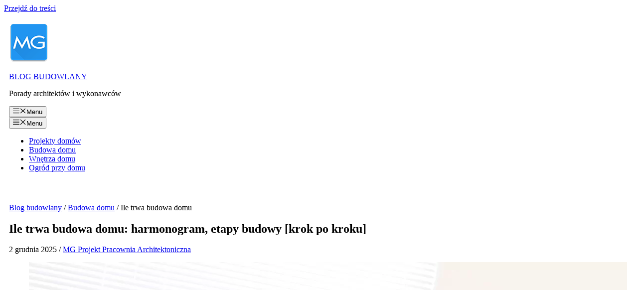

--- FILE ---
content_type: text/html; charset=UTF-8
request_url: https://www.mgprojekt.com.pl/blog/ile-trwa-budowa-domu/
body_size: 50260
content:
<!DOCTYPE html>
<html lang="pl-PL" prefix="og: https://ogp.me/ns#">
<head><script>(function(w,i,g){w[g]=w[g]||[];if(typeof w[g].push=='function')w[g].push(i)})
(window,'GTM-5KZQL2','google_tags_first_party');</script><script>(function(w,d,s,l){w[l]=w[l]||[];(function(){w[l].push(arguments);})('set', 'developer_id.dYzg1YT', true);
		w[l].push({'gtm.start':new Date().getTime(),event:'gtm.js'});var f=d.getElementsByTagName(s)[0],
		j=d.createElement(s);j.async=true;j.src='/us66/';
		f.parentNode.insertBefore(j,f);
		})(window,document,'script','dataLayer');</script>
	<meta charset="UTF-8">
	<meta name="viewport" content="width=device-width, initial-scale=1">
<!-- Optymalizacja wyszukiwarek według Rank Math PRO - https://rankmath.com/ -->
<title>Ile trwa budowa domu: harmonogram, etapy budowy [krok po kroku]</title><link rel="preload" href="https://www.mgprojekt.com.pl/blog/wp-content/uploads/2017/06/cropped-MGProjekt_logo_sq.png" as="image" imagesrcset="https://www.mgprojekt.com.pl/blog/wp-content/uploads/2017/06/cropped-MGProjekt_logo_sq.png 1x, https://www.mgprojekt.com.pl/blog/wp-content/uploads/2017/06/cropped-MGProjekt_logo_sq.png 2x" fetchpriority="high"><link rel="preload" href="https://www.mgprojekt.com.pl/blog/wp-content/uploads/2016/04/ile-trwa-budowa-domu.jpg" as="image" imagesrcset="https://www.mgprojekt.com.pl/blog/wp-content/uploads/2016/04/ile-trwa-budowa-domu-346x230.webp 346w,https://www.mgprojekt.com.pl/blog/wp-content/uploads/2016/04/ile-trwa-budowa-domu-768x512.avif 768w,https://www.mgprojekt.com.pl/blog/wp-content/uploads/2016/04/ile-trwa-budowa-domu-1024x683.webp 1024w,https://www.mgprojekt.com.pl/blog/wp-content/uploads/2016/04/ile-trwa-budowa-domu.webp 1200w" imagesizes="(max-width: 1200px) 100vw, 1200px" fetchpriority="high"><link rel="preload" href="https://www.mgprojekt.com.pl/blog/wp-content/uploads/2016/04/ile-trwa-budowa-domu-stan-zero-1024x680.jpg" as="image" imagesrcset="https://www.mgprojekt.com.pl/blog/wp-content/uploads/2016/04/ile-trwa-budowa-domu-stan-zero-1024x680.webp 1024w,https://www.mgprojekt.com.pl/blog/wp-content/uploads/2016/04/ile-trwa-budowa-domu-stan-zero-346x230.webp 346w,https://www.mgprojekt.com.pl/blog/wp-content/uploads/2016/04/ile-trwa-budowa-domu-stan-zero-768x510.avif 768w,https://www.mgprojekt.com.pl/blog/wp-content/uploads/2016/04/ile-trwa-budowa-domu-stan-zero.webp 1200w" imagesizes="(max-width: 1024px) 100vw, 1024px" fetchpriority="high">
<meta name="description" content="Ile trwa budowa domu? Sprawdź ⭐ ile czasu buduje się dom systemem gospodarczym ⭐ przykładowy harmonogram budowy ⭐ etapy ⭐ prace wykończeniowe"/>
<meta name="robots" content="follow, index, max-snippet:250, max-video-preview:6, max-image-preview:large"/>
<link rel="canonical" href="https://www.mgprojekt.com.pl/blog/ile-trwa-budowa-domu/" />
<meta property="og:locale" content="pl_PL" />
<meta property="og:type" content="article" />
<meta property="og:title" content="Ile trwa budowa domu: harmonogram, etapy budowy [krok po kroku]" />
<meta property="og:description" content="Ile trwa budowa domu? Sprawdź ⭐ ile czasu buduje się dom systemem gospodarczym ⭐ przykładowy harmonogram budowy ⭐ etapy ⭐ prace wykończeniowe" />
<meta property="og:url" content="https://www.mgprojekt.com.pl/blog/ile-trwa-budowa-domu/" />
<meta property="og:site_name" content="BLOG BUDOWLANY" />
<meta property="article:publisher" content="https://www.facebook.com/mgprojekt/" />
<meta property="article:author" content="https://facebook.com/mgprojekt" />
<meta property="article:tag" content="akryl do tynków" />
<meta property="article:tag" content="armatura" />
<meta property="article:tag" content="beton" />
<meta property="article:tag" content="biały montaż" />
<meta property="article:tag" content="budowa domu" />
<meta property="article:tag" content="budowa domu bez kredytu" />
<meta property="article:tag" content="budowa domu bez pozwolenia" />
<meta property="article:tag" content="budowa domu cena" />
<meta property="article:tag" content="budowa domu co po kolei" />
<meta property="article:tag" content="budowa domu czas" />
<meta property="article:tag" content="budowa domu dokumenty" />
<meta property="article:tag" content="budowa domu drewnianego" />
<meta property="article:tag" content="budowa domu energooszczędnego" />
<meta property="article:tag" content="budowa domu etapy" />
<meta property="article:tag" content="budowa domu etapy i czas" />
<meta property="article:tag" content="budowa domu formalności" />
<meta property="article:tag" content="budowa domu formalności koszty" />
<meta property="article:tag" content="budowa domu fundamenty" />
<meta property="article:tag" content="budowa domu harmonogram" />
<meta property="article:tag" content="budowa domu harmonogram prac" />
<meta property="article:tag" content="budowa domu ile kosztuje" />
<meta property="article:tag" content="budowa domu ile trwa" />
<meta property="article:tag" content="budowa domu jednorodzinnego" />
<meta property="article:tag" content="budowa domu jednorodzinnego koszt" />
<meta property="article:tag" content="budowa domu jednorodzinnego krok po kroku" />
<meta property="article:tag" content="budowa domu koszt" />
<meta property="article:tag" content="budowa domu koszty krok po kroku" />
<meta property="article:tag" content="budowa domu krok po kroku" />
<meta property="article:tag" content="budowa domu krok po kroku blog" />
<meta property="article:tag" content="budowa domu krok po kroku formalności" />
<meta property="article:tag" content="budowa domu krok po kroku koszty" />
<meta property="article:tag" content="budowa domu metodą gospodarczą" />
<meta property="article:tag" content="budowa domu na działce rolnej krok po kroku" />
<meta property="article:tag" content="budowa domu na sprzedaż" />
<meta property="article:tag" content="budowa domu na zgłoszenie" />
<meta property="article:tag" content="budowa domu od a do z" />
<meta property="article:tag" content="budowa domu od czego zacząć" />
<meta property="article:tag" content="budowa domu od podstaw" />
<meta property="article:tag" content="budowa domu parterowego" />
<meta property="article:tag" content="budowa domu parterowego krok po kroku" />
<meta property="article:tag" content="budowa domu pasywnego" />
<meta property="article:tag" content="budowa domu pod klucz" />
<meta property="article:tag" content="budowa domu poradnik" />
<meta property="article:tag" content="budowa domu projekt" />
<meta property="article:tag" content="budowa domu samemu" />
<meta property="article:tag" content="budowa domu stan deweloperski" />
<meta property="article:tag" content="budowa domu stan surowy" />
<meta property="article:tag" content="budowa domu systemem gospodarczym" />
<meta property="article:tag" content="budowa domu systemem gospodarczym krok po kroku" />
<meta property="article:tag" content="budowa domu szkieletowego" />
<meta property="article:tag" content="budowa domu szkieletowego krok po kroku" />
<meta property="article:tag" content="budowa domu z keramzytu" />
<meta property="article:tag" content="budowa domu z prefabrykatów" />
<meta property="article:tag" content="budowa krok po kroku" />
<meta property="article:tag" content="budowanie domu" />
<meta property="article:tag" content="budowanie domu krok po kroku" />
<meta property="article:tag" content="chudy beton" />
<meta property="article:tag" content="czas budowy domu" />
<meta property="article:tag" content="dach" />
<meta property="article:tag" content="deskowanie" />
<meta property="article:tag" content="drzwi" />
<meta property="article:tag" content="działka" />
<meta property="article:tag" content="działka rolna a budowa domu" />
<meta property="article:tag" content="elektryka" />
<meta property="article:tag" content="elewacja" />
<meta property="article:tag" content="etapy budowania domu" />
<meta property="article:tag" content="etapy budowy" />
<meta property="article:tag" content="etapy budowy domu" />
<meta property="article:tag" content="etapy budowy domu jednorodzinnego" />
<meta property="article:tag" content="etapy budowy domu krok po kroku" />
<meta property="article:tag" content="fundamenty" />
<meta property="article:tag" content="glazura" />
<meta property="article:tag" content="grunt" />
<meta property="article:tag" content="harmonogram budowy" />
<meta property="article:tag" content="harmonogram budowy domu" />
<meta property="article:tag" content="harmonogram budowy domu jednorodzinnego" />
<meta property="article:tag" content="harmonogram budowy domu jednorodzinnego wzór" />
<meta property="article:tag" content="harmonogram prac budowlanych" />
<meta property="article:tag" content="harmonogram robót" />
<meta property="article:tag" content="harmonogram robót budowlanych domu jednorodzinnego" />
<meta property="article:tag" content="humus" />
<meta property="article:tag" content="hydraulika" />
<meta property="article:tag" content="hydroizolacja" />
<meta property="article:tag" content="ile czasu trwa budowa domu" />
<meta property="article:tag" content="ile kosztuje budowa domu parterowego" />
<meta property="article:tag" content="ile kosztuje budowa domu w stanie surowym" />
<meta property="article:tag" content="ile trwa budowa domu" />
<meta property="article:tag" content="ile trwa budowa domu parterowego" />
<meta property="article:tag" content="ile trwa budowa domu pod klucz" />
<meta property="article:tag" content="instalacje wewnętrzne" />
<meta property="article:tag" content="izolacja" />
<meta property="article:tag" content="izolacja pionowa" />
<meta property="article:tag" content="izolacja pozioma" />
<meta property="article:tag" content="jak budować dom" />
<meta property="article:tag" content="jak długo buduje się dom" />
<meta property="article:tag" content="jak długo trwa budowa domu" />
<meta property="article:tag" content="jak wybudować dom krok po kroku" />
<meta property="article:tag" content="jak zacząć budowę domu" />
<meta property="article:tag" content="jak zbudować dom" />
<meta property="article:tag" content="jaki koszt budowy domu" />
<meta property="article:tag" content="kolejne etapy budowy domu" />
<meta property="article:tag" content="komin" />
<meta property="article:tag" content="koszt budowy domu parterowego" />
<meta property="article:tag" content="koszt budowy domu pod klucz" />
<meta property="article:tag" content="koszt budowy domu stan surowy" />
<meta property="article:tag" content="krok po kroku budowa domu" />
<meta property="article:tag" content="murowanie" />
<meta property="article:tag" content="niwelacja terenu" />
<meta property="article:tag" content="ogrodzenie" />
<meta property="article:tag" content="okna" />
<meta property="article:tag" content="okładziny" />
<meta property="article:tag" content="panele" />
<meta property="article:tag" content="piwnica" />
<meta property="article:tag" content="plan budowy domu" />
<meta property="article:tag" content="plan budowy domu krok po kroku" />
<meta property="article:tag" content="podciąg" />
<meta property="article:tag" content="podłoga" />
<meta property="article:tag" content="Pozwolenie na budowę" />
<meta property="article:tag" content="prace murarskie" />
<meta property="article:tag" content="prace ziemne" />
<meta property="article:tag" content="przyłącza" />
<meta property="article:tag" content="roboty wykonczeniowe" />
<meta property="article:tag" content="schody" />
<meta property="article:tag" content="ściany" />
<meta property="article:tag" content="stan surowy otwarty" />
<meta property="article:tag" content="stan surowy zamknięty" />
<meta property="article:tag" content="stan zero" />
<meta property="article:tag" content="stan zero krok po kroku" />
<meta property="article:tag" content="stolarka" />
<meta property="article:tag" content="strop" />
<meta property="article:tag" content="strop drewniany" />
<meta property="article:tag" content="szalunek" />
<meta property="article:tag" content="słup" />
<meta property="article:tag" content="tynki" />
<meta property="article:tag" content="umowa o budowę domu" />
<meta property="article:tag" content="wieniec" />
<meta property="article:tag" content="więźba dachowa" />
<meta property="article:tag" content="wszystko o budowie domu" />
<meta property="article:tag" content="wykop" />
<meta property="article:tag" content="wylewka" />
<meta property="article:tag" content="wylewki" />
<meta property="article:tag" content="z czego budować dom" />
<meta property="article:tag" content="z czego budować dom porównanie" />
<meta property="article:tag" content="zbrojenie" />
<meta property="article:tag" content="zgłoszenie budowy" />
<meta property="article:tag" content="ławy fundamentowe" />
<meta property="article:section" content="Budowa domu" />
<meta property="fb:app_id" content="240992230816783" />
<meta property="og:image" content="https://www.mgprojekt.com.pl/blog/wp-content/uploads/2016/04/ile-trwa-budowa-domu.jpg" />
<meta property="og:image:secure_url" content="https://www.mgprojekt.com.pl/blog/wp-content/uploads/2016/04/ile-trwa-budowa-domu.jpg" />
<meta property="og:image:width" content="1200" />
<meta property="og:image:height" content="800" />
<meta property="og:image:alt" content="Ile trwa budowa domu" />
<meta property="og:image:type" content="image/jpeg" />
<meta property="article:published_time" content="2025-12-02T13:30:38+01:00" />
<meta name="twitter:card" content="summary_large_image" />
<meta name="twitter:title" content="Ile trwa budowa domu: harmonogram, etapy budowy [krok po kroku]" />
<meta name="twitter:description" content="Ile trwa budowa domu? Sprawdź ⭐ ile czasu buduje się dom systemem gospodarczym ⭐ przykładowy harmonogram budowy ⭐ etapy ⭐ prace wykończeniowe" />
<meta name="twitter:site" content="@mgprojekt" />
<meta name="twitter:creator" content="@MGProjekt" />
<meta name="twitter:image" content="https://www.mgprojekt.com.pl/blog/wp-content/uploads/2016/04/ile-trwa-budowa-domu.jpg" />
<script type="application/ld+json" class="rank-math-schema-pro">{"@context":"https://schema.org","@graph":[{"@type":"Place","@id":"https://www.mgprojekt.com.pl/blog/#place","address":{"@type":"PostalAddress","streetAddress":"Uczniowska 13 Bia\u0142o\u0142\u0119ka","addressLocality":"Warszawa","addressRegion":"mazowieckie","postalCode":"03-112","addressCountry":"PL"}},{"@type":"Organization","@id":"https://www.mgprojekt.com.pl/blog/#organization","name":"MG Projekt Projekty Dom\u00f3w","url":"https://www.mgprojekt.com.pl/","sameAs":["https://www.facebook.com/mgprojekt/","https://twitter.com/mgprojekt","https://www.youtube.com/c/mgprojekt"],"email":"mgprojekt@mgprojekt.com.pl","address":{"@type":"PostalAddress","streetAddress":"Uczniowska 13 Bia\u0142o\u0142\u0119ka","addressLocality":"Warszawa","addressRegion":"mazowieckie","postalCode":"03-112","addressCountry":"PL"},"logo":{"@type":"ImageObject","@id":"https://www.mgprojekt.com.pl/blog/#logo","url":"http://www.mgprojekt.com.pl/blog/wp-content/uploads/2015/07/mgprojekt_logo_1200x1200_2.png","contentUrl":"http://www.mgprojekt.com.pl/blog/wp-content/uploads/2015/07/mgprojekt_logo_1200x1200_2.png","caption":"BLOG BUDOWLANY","inLanguage":"pl-PL"},"contactPoint":[{"@type":"ContactPoint","telephone":"(22) 676 66 83","contactType":"customer support"},{"@type":"ContactPoint","telephone":"+48 600 392 884","contactType":"technical support"},{"@type":"ContactPoint","telephone":"+48 690 205 205\u202c","contactType":"sales"}],"foundingDate":"1991","vatID":"PL5242568729","location":{"@id":"https://www.mgprojekt.com.pl/blog/#place"}},{"@type":"WebSite","@id":"https://www.mgprojekt.com.pl/blog/#website","url":"https://www.mgprojekt.com.pl/blog","name":"BLOG BUDOWLANY","publisher":{"@id":"https://www.mgprojekt.com.pl/blog/#organization"},"inLanguage":"pl-PL"},{"@type":"ImageObject","@id":"https://www.mgprojekt.com.pl/blog/wp-content/uploads/2016/04/ile-trwa-budowa-domu.jpg","url":"https://www.mgprojekt.com.pl/blog/wp-content/uploads/2016/04/ile-trwa-budowa-domu.jpg","width":"1200","height":"800","caption":"Ile trwa budowa domu","inLanguage":"pl-PL"},{"@type":"BreadcrumbList","@id":"https://www.mgprojekt.com.pl/blog/ile-trwa-budowa-domu/#breadcrumb","itemListElement":[{"@type":"ListItem","position":"1","item":{"@id":"https://www.mgprojekt.com.pl/blog","name":"Blog budowlany"}},{"@type":"ListItem","position":"2","item":{"@id":"https://www.mgprojekt.com.pl/blog/budowa-domu/","name":"Budowa domu"}},{"@type":"ListItem","position":"3","item":{"@id":"https://www.mgprojekt.com.pl/blog/ile-trwa-budowa-domu/","name":"Ile trwa budowa domu"}}]},{"@type":"WebPage","@id":"https://www.mgprojekt.com.pl/blog/ile-trwa-budowa-domu/#webpage","url":"https://www.mgprojekt.com.pl/blog/ile-trwa-budowa-domu/","name":"Ile trwa budowa domu: harmonogram, etapy budowy [krok po kroku]","datePublished":"2025-12-02T13:30:38+01:00","dateModified":"2025-12-02T13:30:38+01:00","isPartOf":{"@id":"https://www.mgprojekt.com.pl/blog/#website"},"primaryImageOfPage":{"@id":"https://www.mgprojekt.com.pl/blog/wp-content/uploads/2016/04/ile-trwa-budowa-domu.jpg"},"inLanguage":"pl-PL","breadcrumb":{"@id":"https://www.mgprojekt.com.pl/blog/ile-trwa-budowa-domu/#breadcrumb"},"about":[{"@type":"Thing","name":"betonem","sameAs":"https://www.mgprojekt.com.pl/blog/gazobeton/"}],"mentions":[{"@type":"Thing","name":"betonem","sameAs":"https://www.mgprojekt.com.pl/blog/gazobeton/"}]},{"@type":"Person","@id":"https://www.mgprojekt.com.pl/blog/ile-trwa-budowa-domu/#author","name":"MG Projekt Pracownia Architektoniczna","image":{"@type":"ImageObject","@id":"https://secure.gravatar.com/avatar/8eff3af1ed863f4c2b0272ef2d53a21d4fd2b47beef4ee2805ba94fbd6e83085?s=96&amp;d=mm&amp;r=pg","url":"https://secure.gravatar.com/avatar/8eff3af1ed863f4c2b0272ef2d53a21d4fd2b47beef4ee2805ba94fbd6e83085?s=96&amp;d=mm&amp;r=pg","caption":"MG Projekt Pracownia Architektoniczna","inLanguage":"pl-PL"},"sameAs":["https://www.mgprojekt.com.pl","https://facebook.com/mgprojekt","https://twitter.com/@MGProjekt"],"worksFor":{"@id":"https://www.mgprojekt.com.pl/blog/#organization"}},{"@type":"NewsArticle","headline":"Ile trwa budowa domu: harmonogram, etapy budowy [krok po kroku]","keywords":"trwa","datePublished":"2025-12-02T13:30:38+01:00","dateModified":"2025-12-02T13:30:38+01:00","articleSection":"Budowa domu","author":{"@id":"https://www.mgprojekt.com.pl/blog/ile-trwa-budowa-domu/#author","name":"MG Projekt Pracownia Architektoniczna"},"publisher":{"@id":"https://www.mgprojekt.com.pl/blog/#organization"},"description":"Ile trwa budowa domu? Sprawd\u017a \u2b50 ile czasu buduje si\u0119 dom systemem gospodarczym \u2b50 przyk\u0142adowy harmonogram budowy \u2b50 etapy \u2b50 prace wyko\u0144czeniowe","name":"Ile trwa budowa domu: harmonogram, etapy budowy [krok po kroku]","subjectOf":[{"@type":"FAQPage","mainEntity":[{"@type":"Question","url":"https://www.mgprojekt.com.pl/blog/ile-trwa-budowa-domu/#faq-question-1691670181415","name":"Ile trwa budowa domu do stanu zerowego?","acceptedAnswer":{"@type":"Answer","text":"Etap budowy okre\u015blany jako stan zerowy trwa od oko\u0142o 2 tygodni do miesi\u0105ca."}},{"@type":"Question","url":"https://www.mgprojekt.com.pl/blog/ile-trwa-budowa-domu/#faq-question-1691670187453","name":"Ile trwa budowa domu do stanu surowego otwartego?","acceptedAnswer":{"@type":"Answer","text":"Czas budowy domu do stanu surowego otwartego trwa od oko\u0142o 2 tygodni do 4 miesi\u0119cy."}},{"@type":"Question","url":"https://www.mgprojekt.com.pl/blog/ile-trwa-budowa-domu/#faq-question-1691670193521","name":"Ile trwa budowa domu do stanu surowego zamkni\u0119tego?","acceptedAnswer":{"@type":"Answer","text":"Etap budowy okre\u015blany jako stan surowy zamkni\u0119ty trwa oko\u0142o 3-5 miesi\u0119cy."}}]}],"@id":"https://www.mgprojekt.com.pl/blog/ile-trwa-budowa-domu/#richSnippet","isPartOf":{"@id":"https://www.mgprojekt.com.pl/blog/ile-trwa-budowa-domu/#webpage"},"image":{"@id":"https://www.mgprojekt.com.pl/blog/wp-content/uploads/2016/04/ile-trwa-budowa-domu.jpg"},"inLanguage":"pl-PL","mainEntityOfPage":{"@id":"https://www.mgprojekt.com.pl/blog/ile-trwa-budowa-domu/#webpage"}}]}</script>
<!-- /Wtyczka Rank Math WordPress SEO -->

<style id='wp-img-auto-sizes-contain-inline-css'>
img:is([sizes=auto i],[sizes^="auto," i]){contain-intrinsic-size:3000px 1500px}
/*# sourceURL=wp-img-auto-sizes-contain-inline-css */
</style>
<style id='classic-theme-styles-inline-css'>
/*! This file is auto-generated */
.wp-block-button__link{color:#fff;background-color:#32373c;border-radius:9999px;box-shadow:none;text-decoration:none;padding:calc(.667em + 2px) calc(1.333em + 2px);font-size:1.125em}.wp-block-file__button{background:#32373c;color:#fff;text-decoration:none}
/*# sourceURL=/wp-includes/css/classic-themes.min.css */
</style>
<link rel='stylesheet' id='ai-aos-css' href='https://www.mgprojekt.com.pl/blog/wp-content/plugins/ad-inserter-pro/includes/aos/ai-aos.css?ver=2.7.1' media='all' />
<style id='ecd-front-inline-css'>

@font-face {
  font-family: 'ECDOpenSans';
  src: url('https://www.mgprojekt.com.pl/blog/wp-content/plugins/easy-countdown/fonts/OpenSans-Bold.ttf') format('truetype');
  font-weight: 700;
  font-style: normal;
  font-display: swap;
}
.ecd-wrap { display:inline-block; }
.ecd {
  display:flex; gap: var(--ecd-group-gap, 24px);
  justify-content:flex-start; align-items:flex-end;
  font-family: var(--ecd-font-family, ECDOpenSans, system-ui, -apple-system, Segoe UI, Roboto, Arial, sans-serif);
}
.ecd .ecd-group { display:flex; flex-direction:column; align-items:center; }
.ecd .ecd-digits {
  font-size: var(--ecd-font-size, 48px);
  line-height: 0.9;
  color: var(--ecd-color, #111);
  letter-spacing: var(--ecd-letter-spacing, 0);
}
.ecd .ecd-label {
  margin-top: var(--ecd-label-offset, -0.10em);
  font-size: var(--ecd-label-size, 14px);
  line-height: 1.1;
  color: var(--ecd-label-color, #555);
}
.ecd .ecd-sep { display:none; }
.ecd .ecd-days.hidden { display:none !important; }

/*# sourceURL=ecd-front-inline-css */
</style>
<link rel='stylesheet' id='widgetopts-styles-css' href='https://www.mgprojekt.com.pl/blog/wp-content/plugins/extended-widget-options/assets/css/widget-options.css?ver=5.2.1' media='all' />
<link rel='stylesheet' id='kk-star-ratings-css' href='https://www.mgprojekt.com.pl/blog/wp-content/plugins/kk-star-ratings/public/css/kk-star-ratings.css?ver=999.2.0' media='all' />
<style id='kk-star-ratings-inline-css'>
.kk-star-ratings .kksr-stars .kksr-star {
        margin-right: 4px;
    }
    [dir="rtl"] .kk-star-ratings .kksr-stars .kksr-star {
        margin-left: 4px;
        margin-right: 0;
    }
/*# sourceURL=kk-star-ratings-inline-css */
</style>
<link rel="stylesheet" id="wp-show-posts-css" href="https://www.mgprojekt.com.pl/blog/wp-content/plugins/wp-show-posts/css/wp-show-posts-min.css?ver=1.1.6" media="all" fetchpriority="low">
<style id='ez-toc-exclude-toggle-css-inline-css'>
#ez-toc-container input[type="checkbox"]:checked + nav, #ez-toc-widget-container input[type="checkbox"]:checked + nav {opacity: 0;max-height: 0;border: none;display: none;}
/*# sourceURL=ez-toc-exclude-toggle-css-inline-css */
</style>
<link rel='stylesheet' id='generate-widget-areas-css' href='https://www.mgprojekt.com.pl/blog/wp-content/themes/generatepress/assets/css/components/widget-areas.min.css?ver=3.6.1' media='all' />
<link rel='stylesheet' id='generate-style-css' href='https://www.mgprojekt.com.pl/blog/wp-content/themes/generatepress/assets/css/main.min.css?ver=3.6.1' media='all' />
<style id='generate-style-inline-css'>
.featured-image img {width: 758px;}
.is-right-sidebar{width:30%;}.is-left-sidebar{width:15%;}.site-content .content-area{width:70%;}@media (max-width:768px){.main-navigation .menu-toggle,.sidebar-nav-mobile:not(#sticky-placeholder){display:block;}.main-navigation ul,.gen-sidebar-nav,.main-navigation:not(.slideout-navigation):not(.toggled) .main-nav > ul,.has-inline-mobile-toggle #site-navigation .inside-navigation > *:not(.navigation-search):not(.main-nav){display:none;}.nav-align-right .inside-navigation,.nav-align-center .inside-navigation{justify-content:space-between;}.has-inline-mobile-toggle .mobile-menu-control-wrapper{display:flex;flex-wrap:wrap;}.has-inline-mobile-toggle .inside-header{flex-direction:row;text-align:left;flex-wrap:wrap;}.has-inline-mobile-toggle .header-widget,.has-inline-mobile-toggle #site-navigation{flex-basis:100%;}.nav-float-left .has-inline-mobile-toggle #site-navigation{order:10;}}
.dynamic-author-image-rounded{border-radius:100%;}.dynamic-featured-image, .dynamic-author-image{vertical-align:middle;}.one-container.blog .dynamic-content-template:not(:last-child), .one-container.archive .dynamic-content-template:not(:last-child){padding-bottom:0px;}.dynamic-entry-excerpt > p:last-child{margin-bottom:0px;}
/*# sourceURL=generate-style-inline-css */
</style>
<link rel='stylesheet' id='wpdiscuz-frontend-minimal-css-css' href='https://www.mgprojekt.com.pl/blog/wp-content/plugins/wpdiscuz/themes/default/style-minimal.css?ver=7.6.34' media='all' />
<style id='wpdiscuz-frontend-minimal-css-inline-css'>
 #wpdcom .ql-snow .ql-tooltip[data-mode="link"]::before{content:"Wpisz odnośnik:"}#wpdcom .ql-snow .ql-tooltip.ql-editing a.ql-action::after{content:"Zapisz"}
/*# sourceURL=wpdiscuz-frontend-minimal-css-inline-css */
</style>
<link rel='stylesheet' id='wpdiscuz-combo-css-css' href='https://www.mgprojekt.com.pl/blog/wp-content/plugins/wpdiscuz/assets/css/wpdiscuz-combo-no_quill.min.css?ver=6.9' media='all' />
<link rel='stylesheet' id='generatepress-dynamic-css' href='https://www.mgprojekt.com.pl/blog/wp-content/uploads/generatepress/style.min.css?ver=1767002457' media='all' />
<style id='generateblocks-inline-css'>
:root{--gb-container-width:1140px;}.gb-container .wp-block-image img{vertical-align:middle;}.gb-grid-wrapper .wp-block-image{margin-bottom:0;}.gb-highlight{background:none;}.gb-shape{line-height:0;}.gb-container-link{position:absolute;top:0;right:0;bottom:0;left:0;z-index:99;}
/*# sourceURL=generateblocks-inline-css */
</style>
<script src="https://www.mgprojekt.com.pl/blog/wp-includes/js/jquery/jquery.min.js?ver=3.7.1" id="jquery-core-js"></script>
<script type="application/ld+json">{
    "@context": "https://schema.org/",
    "@type": "Episode",
    "name": "Ile trwa budowa domu: harmonogram, etapy budowy [krok po kroku]",
    "aggregateRating": {
        "@type": "AggregateRating",
        "ratingValue": "4.4",
        "bestRating": "5",
        "ratingCount": "97"
    }
}</script><script>(function(w,d,s,l,i){w[l]=w[l]||[];w[l].push({'gtm.start':
new Date().getTime(),event:'gtm.js'});var f=d.getElementsByTagName(s)[0],
j=d.createElement(s),dl=l!='dataLayer'?'&l='+l:'';j.async=true;j.src=
'https://www.googletagmanager.com/gtm.js?id='+i+dl;f.parentNode.insertBefore(j,f);
})(window,document,'script','dataLayer','GTM-5KZQL2');</script>


	<style>

.wp-caption .wp-caption-text {
    font-size: 14px;
}
	</style>
	<style>

.top-bar-align-right .widget:first-child {
    margin: auto;
	font-size:20px;
	text-align: center;
}
		



	</style>
	<style>

.paged .page-header {
    display: none;
}

.page-header {
    margin-left: 0px;
}
	</style>
	<style>

.inside-header {
    padding-top: 20px;
    padding-right: 10px !important;
    padding-bottom: 20px;
    padding-left: 10px !important;
}
.separate-containers .inside-article, .separate-containers .comments-area, .separate-containers .page-header, .separate-containers .paging-navigation, .one-container .site-content, .inside-page-header, .wp-block-group__inner-container {
    padding: 10px;
}

	</style>
	<style>

.page-numbers {
font-size: 18px;
}

.generate-columns-container.masonry-container {
    min-height: 1000px;
}

	</style>
<script type="text/javascript">
    setTimeout(function downloadJsAtOnload() {
        var element = document.createElement("script");
        element.setAttribute("data-ad-client", "ca-pub-1554888295277691");
        element.async = true;
        element.src = "https://pagead2.googlesyndication.com/pagead/js/adsbygoogle.js";
        document.body.appendChild(element);
    }, 5);
    if (window.addEventListener)
        window.addEventListener("load", downloadJsAtOnload, false);
    else if (window.attachEvent)
        window.attachEvent("onload", downloadJsAtOnload);
    else window.onload = downloadJsAtOnload;
</script>

	<style>

		.code-block-label {
			font-size: 10px !important;
			color: #696969;
			text-align: center;
		}

	</style>
	<style>

table {
    text-align: left !important;
}

	</style>
	<style>

.entry-content > [class*="wp-block-"]:not(:last-child) {
    text-align: left;
}
	</style>
	<style>

.wp-block-rank-math-toc-block {
 text-align: left !important;
}
	</style>
	<style>

.wpd-comment-header {
    color: #000000 !important;
}
		
.wpd-comment-text {
    color: #000000 !important;
}
		
.wpd-reply-button	{
    color: #000000 !important;
}	
		
		
	</style>
<link rel="preload" as="image" href="https://www.mgprojekt.com.pl/blog/wp-content/uploads/2016/04/ile-trwa-budowa-domu.jpg"><link rel="alternate" type="application/rss+xml" href="https://www.mgprojekt.com.pl/blog/budowa-domu/feed/" />
<link rel="alternate" type="application/rss+xml" href="https://www.mgprojekt.com.pl/blog/wnetrza/feed/" />
<link rel="alternate" type="application/rss+xml" href="https://www.mgprojekt.com.pl/blog/ogrod/feed/" /><link rel="icon" href="https://www.mgprojekt.com.pl/blog/wp-content/uploads/2024/12/cropped-cropped-cropped-cropped-cropped-MGProjekt_logo_sq_2000x2000-230x230-1-32x32.png" sizes="32x32" />
<link rel="icon" href="https://www.mgprojekt.com.pl/blog/wp-content/uploads/2024/12/cropped-cropped-cropped-cropped-cropped-MGProjekt_logo_sq_2000x2000-230x230-1-192x192.png" sizes="192x192" />
<link rel="apple-touch-icon" href="https://www.mgprojekt.com.pl/blog/wp-content/uploads/2024/12/cropped-cropped-cropped-cropped-cropped-MGProjekt_logo_sq_2000x2000-230x230-1-180x180.png" />
<meta name="msapplication-TileImage" content="https://www.mgprojekt.com.pl/blog/wp-content/uploads/2024/12/cropped-cropped-cropped-cropped-cropped-MGProjekt_logo_sq_2000x2000-230x230-1-270x270.png" />
<style>
.ai-viewports                 {--ai: 1;}
.ai-viewport-3                { display: none !important;}
.ai-viewport-2                { display: none !important;}
.ai-viewport-1                { display: inherit !important;}
.ai-viewport-0                { display: none !important;}
@media (min-width: 768px) and (max-width: 979px) {
.ai-viewport-1                { display: none !important;}
.ai-viewport-2                { display: inherit !important;}
}
@media (max-width: 767px) {
.ai-viewport-1                { display: none !important;}
.ai-viewport-3                { display: inherit !important;}
}
.ai-rotate {position: relative;}
.ai-rotate-hidden {visibility: hidden;}
.ai-rotate-hidden-2 {position: absolute; top: 0; left: 0; width: 100%; height: 100%;}
.ai-list-data, .ai-ip-data, .ai-filter-check, .ai-fallback, .ai-list-block, .ai-list-block-ip, .ai-list-block-filter {visibility: hidden; position: absolute; width: 50%; height: 1px; top: -1000px; z-index: -9999; margin: 0px!important;}
.ai-close {position: relative;}
.ai-close-button {position: absolute; top: -8px; right: -8px; width: 24px; height: 24px; background: url(https://www.mgprojekt.com.pl/blog/wp-content/plugins/ad-inserter-pro/css/images/close-button.png) no-repeat center center; cursor: pointer; z-index: 9; display: none;}
.ai-close-show {display: block;}
.ai-close-left {right: unset; left: -10px;}
.ai-close-bottom {top: unset; bottom: -11px;}
.ai-close-none {visibility: hidden;}
.ai-close-fit {width: fit-content; width: -moz-fit-content;}
</style>
 <style>
.ai-close-button {
  background: url(https://www.mgprojekt.com.pl/blog/wp-content/uploads/2020/02/close-button-22.png) no-repeat center center;
  background-size: 35px 35px;
  width: 35px;
  height: 35px;
  top: -15px;
  right: 5px;
}
  </style></head>

<body class="wp-singular post-template-default single single-post postid-5765 single-format-standard wp-custom-logo wp-embed-responsive wp-theme-generatepress post-image-below-header post-image-aligned-center right-sidebar nav-float-right separate-containers header-aligned-left dropdown-hover" >
	<a class="screen-reader-text skip-link" href="#content" title="Przejdź do treści">Przejdź do treści</a>		<header class="site-header has-inline-mobile-toggle" id="masthead" aria-label="Witryna">
			<div class="inside-header grid-container">
				<div class="site-branding-container"><div class="site-logo">
					<a href="https://www.mgprojekt.com.pl/blog/" rel="home">
						<img data-perfmatters-preload class="header-image is-logo-image" alt="BLOG BUDOWLANY" src="https://www.mgprojekt.com.pl/blog/wp-content/uploads/2017/06/cropped-MGProjekt_logo_sq.png" srcset="https://www.mgprojekt.com.pl/blog/wp-content/uploads/2017/06/cropped-MGProjekt_logo_sq.png 1x, https://www.mgprojekt.com.pl/blog/wp-content/uploads/2017/06/cropped-MGProjekt_logo_sq.png 2x" width="80" height="79" fetchpriority="high">
					</a>
				</div><div class="site-branding">
						<p class="main-title">
					<a href="https://www.mgprojekt.com.pl/blog/" rel="home">BLOG BUDOWLANY</a>
				</p>
						<p class="site-description">Porady architektów i wykonawców</p>
					</div></div>	<nav class="main-navigation mobile-menu-control-wrapper" id="mobile-menu-control-wrapper" aria-label="Przełącznik mobilny">
				<button data-nav="site-navigation" class="menu-toggle" aria-controls="primary-menu" aria-expanded="false">
			<span class="gp-icon icon-menu-bars"><svg viewBox="0 0 512 512" aria-hidden="true" xmlns="http://www.w3.org/2000/svg" width="1em" height="1em"><path d="M0 96c0-13.255 10.745-24 24-24h464c13.255 0 24 10.745 24 24s-10.745 24-24 24H24c-13.255 0-24-10.745-24-24zm0 160c0-13.255 10.745-24 24-24h464c13.255 0 24 10.745 24 24s-10.745 24-24 24H24c-13.255 0-24-10.745-24-24zm0 160c0-13.255 10.745-24 24-24h464c13.255 0 24 10.745 24 24s-10.745 24-24 24H24c-13.255 0-24-10.745-24-24z" /></svg><svg viewBox="0 0 512 512" aria-hidden="true" xmlns="http://www.w3.org/2000/svg" width="1em" height="1em"><path d="M71.029 71.029c9.373-9.372 24.569-9.372 33.942 0L256 222.059l151.029-151.03c9.373-9.372 24.569-9.372 33.942 0 9.372 9.373 9.372 24.569 0 33.942L289.941 256l151.03 151.029c9.372 9.373 9.372 24.569 0 33.942-9.373 9.372-24.569 9.372-33.942 0L256 289.941l-151.029 151.03c-9.373 9.372-24.569 9.372-33.942 0-9.372-9.373-9.372-24.569 0-33.942L222.059 256 71.029 104.971c-9.372-9.373-9.372-24.569 0-33.942z" /></svg></span><span class="screen-reader-text">Menu</span>		</button>
	</nav>
			<nav class="main-navigation sub-menu-right" id="site-navigation" aria-label="Podstawowy">
			<div class="inside-navigation grid-container">
								<button class="menu-toggle" aria-controls="primary-menu" aria-expanded="false">
					<span class="gp-icon icon-menu-bars"><svg viewBox="0 0 512 512" aria-hidden="true" xmlns="http://www.w3.org/2000/svg" width="1em" height="1em"><path d="M0 96c0-13.255 10.745-24 24-24h464c13.255 0 24 10.745 24 24s-10.745 24-24 24H24c-13.255 0-24-10.745-24-24zm0 160c0-13.255 10.745-24 24-24h464c13.255 0 24 10.745 24 24s-10.745 24-24 24H24c-13.255 0-24-10.745-24-24zm0 160c0-13.255 10.745-24 24-24h464c13.255 0 24 10.745 24 24s-10.745 24-24 24H24c-13.255 0-24-10.745-24-24z" /></svg><svg viewBox="0 0 512 512" aria-hidden="true" xmlns="http://www.w3.org/2000/svg" width="1em" height="1em"><path d="M71.029 71.029c9.373-9.372 24.569-9.372 33.942 0L256 222.059l151.029-151.03c9.373-9.372 24.569-9.372 33.942 0 9.372 9.373 9.372 24.569 0 33.942L289.941 256l151.03 151.029c9.372 9.373 9.372 24.569 0 33.942-9.373 9.372-24.569 9.372-33.942 0L256 289.941l-151.029 151.03c-9.373 9.372-24.569 9.372-33.942 0-9.372-9.373-9.372-24.569 0-33.942L222.059 256 71.029 104.971c-9.372-9.373-9.372-24.569 0-33.942z" /></svg></span><span class="mobile-menu">Menu</span>				</button>
				<div id="primary-menu" class="main-nav"><ul id="menu-main_pl" class=" menu sf-menu"><li id="menu-item-25183" class="menu-item menu-item-type-custom menu-item-object-custom menu-item-25183"><a href="https://www.mgprojekt.com.pl/">Projekty domów</a></li>
<li id="menu-item-17912" class="menu-item menu-item-type-custom menu-item-object-custom menu-item-17912"><a target="_blank" href="https://www.mgprojekt.com.pl/blog/budowa-domu/" title="Budowa domu jednorodzinnego">Budowa domu</a></li>
<li id="menu-item-17913" class="menu-item menu-item-type-custom menu-item-object-custom menu-item-17913"><a target="_blank" href="https://www.mgprojekt.com.pl/blog/wnetrza/">Wnętrza domu</a></li>
<li id="menu-item-17914" class="menu-item menu-item-type-custom menu-item-object-custom menu-item-17914"><a target="_blank" href="https://www.mgprojekt.com.pl/blog/ogrod/">Ogród przy domu</a></li>
</ul></div>			</div>
		</nav>
					</div>
		</header>
		
	<div class="site grid-container container hfeed" id="page">
				<div class="site-content" id="content">
			
	<div class="content-area" id="primary">
		<main class="site-main" id="main">
			
<article id="post-5765" class="post-5765 post type-post status-publish format-standard has-post-thumbnail hentry category-budowa-domu tag-akryl-do-tynkow tag-armatura tag-beton tag-bialy-montaz tag-budowa-domu tag-budowa-domu-bez-kredytu tag-budowa-domu-bez-pozwolenia tag-budowa-domu-cena tag-budowa-domu-co-po-kolei tag-budowa-domu-czas tag-budowa-domu-dokumenty tag-budowa-domu-drewnianego tag-budowa-domu-energooszczdnego tag-budowa-domu-etapy tag-budowa-domu-etapy-i-czas tag-budowa-domu-formalnoci tag-budowa-domu-formalnoci-koszty tag-budowa-domu-fundamenty tag-budowa-domu-harmonogram tag-budowa-domu-harmonogram-prac tag-budowa-domu-ile-kosztuje tag-budowa-domu-ile-trwa tag-budowa-domu-jednorodzinnego tag-budowa-domu-jednorodzinnego-koszt tag-budowa-domu-jednorodzinnego-krok-po-kroku tag-budowa-domu-koszt tag-budowa-domu-koszty-krok-po-kroku tag-budowa-domu-krok-po-kroku tag-budowa-domu-krok-po-kroku-blog tag-budowa-domu-krok-po-kroku-formalnoci tag-budowa-domu-krok-po-kroku-koszty tag-budowa-domu-metoda-gospodarcza tag-budowa-domu-na-dziace-rolnej-krok-po-kroku tag-budowa-domu-na-sprzeda tag-budowa-domu-na-zgoszenie tag-budowa-domu-od-a-do-z tag-budowa-domu-od-czego-zaczc tag-budowa-domu-od-podstaw tag-budowa-domu-parterowego tag-budowa-domu-parterowego-krok-po-kroku tag-budowa-domu-pasywnego tag-budowa-domu-pod-klucz tag-budowa-domu-poradnik tag-budowa-domu-projekt tag-budowa-domu-samemu tag-budowa-domu-stan-deweloperski tag-budowa-domu-stan-surowy tag-budowa-domu-systemem-gospodarczym tag-budowa-domu-systemem-gospodarczym-krok-po-kroku tag-budowa-domu-szkieletowego tag-budowa-domu-szkieletowego-krok-po-kroku tag-budowa-domu-z-keramzytu tag-budowa-domu-z-prefabrykatow tag-budowa-krok-po-kroku tag-budowanie-domu tag-budowanie-domu-krok-po-kroku tag-chudy-beton tag-czas-budowy-domu tag-dach tag-deskowanie tag-drzwi tag-dzialka tag-dziaka-rolna-a-budowa-domu tag-elektryka tag-elewacja tag-etapy-budowania-domu tag-etapy-budowy tag-etapy-budowy-domu tag-etapy-budowy-domu-jednorodzinnego tag-etapy-budowy-domu-krok-po-kroku tag-fundamenty tag-glazura tag-grunt tag-harmonogram-budowy tag-harmonogram-budowy-domu tag-harmonogram-budowy-domu-jednorodzinnego tag-harmonogram-budowy-domu-jednorodzinnego-wzor tag-harmonogram-prac-budowlanych tag-harmonogram-robot tag-harmonogram-robot-budowlanych-domu-jednorodzinnego tag-humus tag-hydraulika tag-hydroizolacja tag-ile-czasu-trwa-budowa-domu tag-ile-kosztuje-budowa-domu-parterowego tag-ile-kosztuje-budowa-domu-w-stanie-surowym tag-ile-trwa-budowa-domu tag-ile-trwa-budowa-domu-parterowego tag-ile-trwa-budowa-domu-pod-klucz tag-instalacje-wewnetrzne tag-izolacja tag-izolacja-pionowa tag-izolacja-pozioma tag-jak-budowac-dom tag-jak-dlugo-buduje-sie-dom tag-jak-dlugo-trwa-budowa-domu tag-jak-wybudowac-dom-krok-po-kroku tag-jak-zaczac-budowe-domu tag-jak-zbudowac-dom tag-jaki-koszt-budowy-domu tag-kolejne-etapy-budowy-domu tag-komin tag-koszt-budowy-domu-parterowego tag-koszt-budowy-domu-pod-klucz tag-koszt-budowy-domu-stan-surowy tag-krok-po-kroku-budowa-domu tag-murowanie tag-niwelacja-terenu tag-ogrodzenie tag-okna tag-okladziny tag-panele tag-piwnica tag-plan-budowy-domu tag-plan-budowy-domu-krok-po-kroku tag-podciag tag-podloga tag-pozwolenie-na-budowe tag-prace-murarskie tag-prace-ziemne tag-przylacza tag-roboty-wykonczeniowe tag-schody tag-sciany tag-stan-surowy-otwarty tag-stan-surowy-zamkniety tag-stan-zero tag-stan-zero-krok-po-kroku tag-stolarka tag-strop tag-strop-drewniany tag-szalunek tag-slup tag-tynki tag-umowa-o-budow-domu tag-wieniec tag-wiezba-dachowa tag-wszystko-o-budowie-domu tag-wykop tag-wylewka tag-wylewki tag-z-czego-budowac-dom tag-z-czego-budowac-dom-porownanie tag-zbrojenie tag-zgloszenie-budowy tag-lawy-fundamentowe" >
	<div class="inside-article">
		<nav aria-label="breadcrumbs" class="rank-math-breadcrumb"><p><a href="https://www.mgprojekt.com.pl/blog">Blog budowlany</a><span class="separator"> / </span><a href="https://www.mgprojekt.com.pl/blog/budowa-domu/">Budowa domu</a><span class="separator"> / </span><span class="last">Ile trwa budowa domu</span></p></nav>			<header class="entry-header">
				<h1 class="entry-title">Ile trwa budowa domu: harmonogram, etapy budowy [krok po kroku]</h1>		<div class="entry-meta">
			<span class="posted-on"><time class="entry-date published" datetime="2025-12-02T13:30:38+01:00">2 grudnia 2025</time></span>  <span class="byline"><span class="author vcard" itemtype="https://schema.org/Person" itemscope="itemscope" itemprop="author">/  <a class="url fn n" href="https://www.mgprojekt.com.pl/blog/author/admin/" title="Zobacz wszystkie wpisy, których autorem jest MG Projekt Pracownia Architektoniczna" rel="author" itemprop="url"><span class="author-name" itemprop="name">MG Projekt Pracownia Architektoniczna</span></a></span></span>		</div>
					</header>
			
		<div class="entry-content">
			<div class="wp-block-image wp-image-5771 size-large"><figure class="aligncenter size-full"><picture data-perfmatters-preload><source srcset="https://www.mgprojekt.com.pl/blog/wp-content/uploads/2016/04/ile-trwa-budowa-domu-346x230.webp 346w,https://www.mgprojekt.com.pl/blog/wp-content/uploads/2016/04/ile-trwa-budowa-domu-768x512.avif 768w,https://www.mgprojekt.com.pl/blog/wp-content/uploads/2016/04/ile-trwa-budowa-domu-1024x683.webp 1024w,https://www.mgprojekt.com.pl/blog/wp-content/uploads/2016/04/ile-trwa-budowa-domu.webp 1200w" sizes="(max-width: 1200px) 100vw, 1200px" type="image/avif"><source srcset="https://www.mgprojekt.com.pl/blog/wp-content/uploads/2016/04/ile-trwa-budowa-domu-346x230.webp 346w,https://www.mgprojekt.com.pl/blog/wp-content/uploads/2016/04/ile-trwa-budowa-domu-768x512.webp 768w,https://www.mgprojekt.com.pl/blog/wp-content/uploads/2016/04/ile-trwa-budowa-domu-1024x683.webp 1024w,https://www.mgprojekt.com.pl/blog/wp-content/uploads/2016/04/ile-trwa-budowa-domu.webp 1200w" sizes="(max-width: 1200px) 100vw, 1200px" type="image/webp"><img data-perfmatters-preload src="https://www.mgprojekt.com.pl/blog/wp-content/uploads/2016/04/ile-trwa-budowa-domu.jpg" height="800" width="1200" srcset="https://www.mgprojekt.com.pl/blog/wp-content/uploads/2016/04/ile-trwa-budowa-domu-346x230.jpg 346w, https://www.mgprojekt.com.pl/blog/wp-content/uploads/2016/04/ile-trwa-budowa-domu-768x512.jpg 768w, https://www.mgprojekt.com.pl/blog/wp-content/uploads/2016/04/ile-trwa-budowa-domu-1024x683.jpg 1024w, https://www.mgprojekt.com.pl/blog/wp-content/uploads/2016/04/ile-trwa-budowa-domu.jpg 1200w" sizes="(max-width: 1200px) 100vw, 1200px" class="wp-image-5771 sp-no-webp" alt="Ile trwa budowa domu jednorodzinnego?" decoding="async" title="Ile trwa budowa domu: harmonogram, etapy budowy [krok po kroku] | BLOG BUDOWLANY" fetchpriority="high"> </picture><figcaption class="wp-element-caption">Ile trwa budowa domu jednorodzinnego?</figcaption></figure></div><p><strong>Z tego artykułu dowiesz się ile trwa budowa domu w technologii tradycyjnej z podziałem na  poszczególne <a href="https://www.mgprojekt.com.pl/blog/etapy-budowy-domu/">etapy budowy</a> </strong>oraz jak może wyglądać przykładowy harmonogram prac i jak wygląda budowa domu krok po kroku. </p><p>Zastanawiasz się ile trwa budowa <a href="https://www.mgprojekt.com.pl">domu jednorodzinnego</a>? Często Inwestorzy przed rozpoczęciem robót budowlanych, zastanawiają się czy potrzebny jest przygotowany wcześniej harmonogram robót i podział na etapy budowy.</p><p>Otóż jak wynika z doświadczenia wielu budujących, rozpisany przez <a href="https://www.mgprojekt.com.pl/blog/kierownik-budowy/" target="_blank" rel="noopener noreferrer">kierownika budowy</a> <strong>harmonogram robót jest niezmiernie przydatnym dokumentem</strong>, a poprawne wykonanie dokładnego harmonogramu prac znakomicie ułatwia budowę domu. Oprócz wyznaczonych terminów dla poszczególnych etapów i prac, dzięki którym dowiemy się ile trwa budowa domu jednorodzinnego, pozwala on także na wyliczenie kosztów, czy sporządzenie kosztorysu budowy.</p><p>Ważną zasadą przy ustalaniu harmonogramu etapów budowy, jest ścisła dyscyplina Inwestora, którą powinien zachować przy spełnianiu kolejnych punktów z harmonogramu budowy.</p><div class='code-block code-block-16' style='margin: 8px auto 8px 0; text-align: left; display: block; clear: both;'>
<div class="ai-lazy" data-code="[base64]/[base64]" data-class="Y29kZS1ibG9jaw=="></div>
</div>
<p>To ile trwa budowa domu jednorodzinnego zależy w dużej mierze do wykonywania robót według zadanych planów zawartych w harmonogramie, jak i w zaplanowanym zakresie. Jest to ważne w przypadku budowy domu na podstawie gotowego projektu domu jednorodzinnego, na który wystawione zostało <a href="https://www.mgprojekt.com.pl/blog/pozwolenie-na-budowe-zgloszenie/" target="_blank" rel="noopener noreferrer">pozwolenie na budowę domu, czy zgłoszenie</a>.</p><p>W przypadku jakichkolwiek <a href="https://www.mgprojekt.com.pl/blog/zmiany-w-projekcie/" target="_blank" rel="noopener noreferrer">zmian i odstępstw od tego projektu</a>, na podstawie którego rozpisano harmonogram budowy, Inwestor musi liczyć się z tym, że wybudowanie domu będzie trwało dłużej.</p><p><strong>Kiedy decydujemy się na wybudowanie domu mogą pojawić się&nbsp;także nieprzewidziane wcześniej koszty, które niestety przy zmianach na budowie mają zazwyczaj miejsce.</strong></p><p>W związku z tym, że prace wychodzą poza zakres ustalonego harmonogramu, Inwestora może spotkać sytuacja z zachwianiem płynności finansowej, a część osób zmuszonych jest starać się o <a href="https://www.mgprojekt.com.pl/blog/kredyt-hipoteczny/" data-type="post" data-id="12946" target="_blank" rel="noreferrer noopener">kredyt hipoteczny</a> na budowę domu jednorodzinnego.</p><p>To ile czasu trwa budowa domu zależy też oczywiście od dostępności ekip budowlanych &#8211; firmy z dużym doświadczeniem zazwyczaj mają sporo zleceń i nie zawsze mogą wejść na budowę domu z dnia na dzień. </p><p>Jeśli nie złoży się wcześniej zamówienia można też czekać na materiały budowlane co zmieni harmonogram prac budowlanych. Warto zamówić materiały budowlane wcześniej jeśli chcemy skrócić czas budowy domu. </p><div class='code-block code-block-16' style='margin: 8px auto 8px 0; text-align: left; display: block; clear: both;'>
<div class="ai-lazy" data-code="[base64]/[base64]/[base64]" data-class="Y29kZS1ibG9jaw=="></div>
</div>
<p>Jeśli chcesz dowiedzieć się ile kosztuje budowa domu murowanego, zachęcamy do przeczytania artykułu, poświęconego temu tematowi:<a href="https://www.mgprojekt.com.pl/blog/budowa-domu-koszt/" target="_blank" rel="noopener noreferrer"> Ile kosztuje budowa domu?</a></p><div class='ai-viewports ai-viewport-1 ai-viewport-3 ai-insert-10-80276885' style='margin: 8px auto; text-align: center; display: block; clear: both; width: 100%; min-width: 250px; ' data-insertion='prepend' data-selector='.ai-insert-10-80276885' data-insertion-no-dbg data-code='[base64]' data-block='10'></div>

<h2 class="wp-block-heading">Harmonogram budowy domu od stanu zerowego w praktyce</h2><p>Co powinno się znaleźć w harmonogramie? Otóż przede wszystkim zakres prac, oraz terminy dla poszczególnych etapów budowy domu.</p><h3 class="wp-block-heading">Budowa domu: stan zerowy</h3><div class="wp-block-image"><figure class="aligncenter size-large"><picture data-perfmatters-preload><source srcset="https://www.mgprojekt.com.pl/blog/wp-content/uploads/2016/04/ile-trwa-budowa-domu-stan-zero-1024x680.webp 1024w,https://www.mgprojekt.com.pl/blog/wp-content/uploads/2016/04/ile-trwa-budowa-domu-stan-zero-346x230.webp 346w,https://www.mgprojekt.com.pl/blog/wp-content/uploads/2016/04/ile-trwa-budowa-domu-stan-zero-768x510.avif 768w,https://www.mgprojekt.com.pl/blog/wp-content/uploads/2016/04/ile-trwa-budowa-domu-stan-zero.webp 1200w" sizes="(max-width: 1024px) 100vw, 1024px" type="image/avif"><source srcset="https://www.mgprojekt.com.pl/blog/wp-content/uploads/2016/04/ile-trwa-budowa-domu-stan-zero-1024x680.webp 1024w,https://www.mgprojekt.com.pl/blog/wp-content/uploads/2016/04/ile-trwa-budowa-domu-stan-zero-346x230.webp 346w,https://www.mgprojekt.com.pl/blog/wp-content/uploads/2016/04/ile-trwa-budowa-domu-stan-zero-768x510.webp 768w,https://www.mgprojekt.com.pl/blog/wp-content/uploads/2016/04/ile-trwa-budowa-domu-stan-zero.webp 1200w" sizes="(max-width: 1024px) 100vw, 1024px" type="image/webp"><img data-perfmatters-preload src="https://www.mgprojekt.com.pl/blog/wp-content/uploads/2016/04/ile-trwa-budowa-domu-stan-zero-1024x680.jpg" height="680" width="1024" srcset="https://www.mgprojekt.com.pl/blog/wp-content/uploads/2016/04/ile-trwa-budowa-domu-stan-zero-1024x680.jpg 1024w, https://www.mgprojekt.com.pl/blog/wp-content/uploads/2016/04/ile-trwa-budowa-domu-stan-zero-346x230.jpg 346w, https://www.mgprojekt.com.pl/blog/wp-content/uploads/2016/04/ile-trwa-budowa-domu-stan-zero-768x510.jpg 768w, https://www.mgprojekt.com.pl/blog/wp-content/uploads/2016/04/ile-trwa-budowa-domu-stan-zero.jpg 1200w" sizes="(max-width: 1024px) 100vw, 1024px" class="wp-image-5774 sp-no-webp" alt="Stan zero roboty ziemne i fundamentowe" decoding="async" title="Ile trwa budowa domu: harmonogram, etapy budowy [krok po kroku] | BLOG BUDOWLANY" fetchpriority="high"> </picture><figcaption class="wp-element-caption">Stan zero roboty ziemne i fundamentowe</figcaption></figure></div><p>Harmonogram robót i terminów dla etapu stanu zerowego zawiera:</p><ul class="wp-block-list">
<li><strong>Prace ziemne.</strong></li>



<li><strong>Prace <a href="https://www.mgprojekt.com.pl/blog/lawa-fundamentowa/" target="_blank" rel="noopener noreferrer">fundamentowe</a>.</strong></li>



<li><strong><a href="https://www.mgprojekt.com.pl/blog/piwnica/" target="_blank" rel="noopener noreferrer">Wykonanie piwnic</a>, wraz ze stropem nad piwnicami.</strong></li>



<li><strong>Jeśli nie ma piwnic to wykonania tak zwanej <a href="https://www.mgprojekt.com.pl/blog/podloga-na-gruncie/" target="_blank" rel="noopener noreferrer">podłogi na gruncie</a>, wraz z jej warstwami, w tym <a href="https://www.mgprojekt.com.pl/blog/beton/" target="_blank" rel="noopener noreferrer">podkładu betonowego</a> i <a href="https://www.mgprojekt.com.pl/blog/izolacja-fundamentow/" target="_blank" rel="noopener noreferrer">izolacji</a>, oczywiście bez docelowego wykończenia.</strong></li>
</ul><p>Ten etap budowy wykonuje się najczęściej przed zimą i wymaga zabezpieczeń przed <a href="https://www.mgprojekt.com.pl/blog/zagospodarowanie-wody-deszczowej/" target="_blank" rel="noopener noreferrer">opadami</a> i niskimi temperaturami. Trwa on od około dwóch tygodni do miesiąca.</p><h4 class="wp-block-heading">Zestawienie prac i terminów ich wykonania dla stanu zerowego</h4><div class="wp-block-image"><figure class="aligncenter size-full"><picture><source srcset="https://www.mgprojekt.com.pl/blog/wp-content/uploads/2023/08/zestawienie-prac.webp 800w,https://www.mgprojekt.com.pl/blog/wp-content/uploads/2023/08/zestawienie-prac-346x230.webp 346w,https://www.mgprojekt.com.pl/blog/wp-content/uploads/2023/08/zestawienie-prac-768x513.webp 768w" sizes="(max-width: 800px) 100vw, 800px" type="image/webp"><img src="https://www.mgprojekt.com.pl/blog/wp-content/uploads/2023/08/zestawienie-prac.jpg" height="534" width="800" srcset="https://www.mgprojekt.com.pl/blog/wp-content/uploads/2023/08/zestawienie-prac.jpg 800w, https://www.mgprojekt.com.pl/blog/wp-content/uploads/2023/08/zestawienie-prac-346x230.jpg 346w, https://www.mgprojekt.com.pl/blog/wp-content/uploads/2023/08/zestawienie-prac-768x513.jpg 768w" sizes="(max-width: 800px) 100vw, 800px" class="wp-image-22118 sp-no-webp" alt="Zestawienie prac i terminów ich wykonania dla stanu zerowego" decoding="async" title="Ile trwa budowa domu: harmonogram, etapy budowy [krok po kroku] | BLOG BUDOWLANY"  > </picture></figure></div><h4 class="wp-block-heading">Prace ziemne:</h4><ol class="wp-block-list">
<li><strong>Niwelacja terenu</strong> około 1-2 dni.</li>



<li><strong>Zdjęcie humusu</strong> około 1-2 dni, w zależności od nakładu prac i zastosowanego sprzętu, przy ręcznych pracach może to trwać nawet kilka dni.</li>



<li><strong>Wytyczenie budynku</strong>, a przede wszystkim jego fundamentów na działce przez uprawnionego geodetę około 0.5-1 dnia.</li>



<li><strong>Wykopy pod fundamenty</strong> około&nbsp;2-4 dni.</li>
</ol><h4 class="wp-block-heading">Prace murarsko-zbrojeniowe:</h4><ol class="wp-block-list">
<li>Wykonanie podkładu betonowego z <a href="https://www.mgprojekt.com.pl/blog/chudziak/" target="_blank" rel="noopener noreferrer">chudego betonu</a> pod ławy około 1-2 dni.</li>



<li>Wykonanie deskowania, <a href="https://www.mgprojekt.com.pl/blog/szalunki/" target="_blank" rel="noopener noreferrer">szalunków</a> około 2-3 dni.</li>



<li>Ułożenie <a href="https://www.mgprojekt.com.pl/blog/zbrojenie/" target="_blank" rel="noopener noreferrer">zbrojenia</a>, izolacji, itp. około 1-2 dni.</li>



<li>Betonowanie ław i dalsze prace około. 1-2 dni.</li>



<li>Wykonanie przejść dla instalacji około 1-2 dni.</li>



<li>Przerwa technologiczna dla związania betonu około 3-4 dni przy użyciu specjalnych mieszanek do betonu,&nbsp;przyśpieszających wiązanie. Standardowo, bez ulepszaczy należy poczekać około 7 dni.</li>



<li>Ściany fundamentowe &#8211; wylewanie lub murowanie, około 2-4 dni.</li>



<li>Izolacje pionowe i poziome, wodoszczelne, wodoodporne i termiczne na murach fundamentowych około 1-2 dni.</li>



<li>Ułożenie podposadzkowych instalacji około 1-2 dni.</li>



<li>Zasypanie murów fundamentowych, wraz z obsypką i zagęszczeniem gruntu około 1-3 dni.</li>



<li>Wykonanie warstw podłoża pod podłogą około 2-3 dni.</li>



<li>Wykonanie płyty pod <a href="https://www.mgprojekt.com.pl/blog/wylewka-samopoziomujaca/" target="_blank" rel="noopener noreferrer">posadzkę</a> około 2-3dni.</li>
</ol><h3 class="wp-block-heading">Budowa domu: stan surowy otwarty</h3><div class="wp-block-image"><figure class="aligncenter size-large"><picture><source srcset="https://www.mgprojekt.com.pl/blog/wp-content/uploads/2016/04/ile-trwa-budowa-domu-stan-surowy-otwarty-1024x683.webp 1024w,https://www.mgprojekt.com.pl/blog/wp-content/uploads/2016/04/ile-trwa-budowa-domu-stan-surowy-otwarty-300x200.webp 300w,https://www.mgprojekt.com.pl/blog/wp-content/uploads/2016/04/ile-trwa-budowa-domu-stan-surowy-otwarty-768x512.webp 768w,https://www.mgprojekt.com.pl/blog/wp-content/uploads/2016/04/ile-trwa-budowa-domu-stan-surowy-otwarty.webp 1200w" sizes="auto, (max-width: 1024px) 100vw, 1024px" type="image/webp"><img src="https://www.mgprojekt.com.pl/blog/wp-content/uploads/2016/04/ile-trwa-budowa-domu-stan-surowy-otwarty-1024x683.jpg" height="683" width="1024" srcset="https://www.mgprojekt.com.pl/blog/wp-content/uploads/2016/04/ile-trwa-budowa-domu-stan-surowy-otwarty-1024x683.jpg 1024w, https://www.mgprojekt.com.pl/blog/wp-content/uploads/2016/04/ile-trwa-budowa-domu-stan-surowy-otwarty-300x200.jpg 300w, https://www.mgprojekt.com.pl/blog/wp-content/uploads/2016/04/ile-trwa-budowa-domu-stan-surowy-otwarty-768x512.jpg 768w, https://www.mgprojekt.com.pl/blog/wp-content/uploads/2016/04/ile-trwa-budowa-domu-stan-surowy-otwarty.jpg 1200w" sizes="auto, (max-width: 1024px) 100vw, 1024px" class="wp-image-5772 sp-no-webp" alt="Stan surowy otwarty - murowanie ścian" loading="lazy" decoding="async" title="Ile trwa budowa domu: harmonogram, etapy budowy [krok po kroku] | BLOG BUDOWLANY"  > </picture><figcaption class="wp-element-caption">Stan surowy otwarty &#8211; murowanie ścian</figcaption></figure></div><h4 class="wp-block-heading">Harmonogram budowy dla stanu surowego otwartego zawiera:</h4><ul class="wp-block-list">
<li><strong>Roboty związanie ze wznoszeniem ścian.</strong></li>



<li><strong>Prace budowlane</strong> <strong>związanie z wykonanie stropów.</strong></li>



<li><strong>Roboty związanie z wykonaniem <a href="https://www.mgprojekt.com.pl/blog/komin-systemowy/" target="_blank" rel="noopener noreferrer">kominów</a>.</strong></li>



<li><strong>Betonowanie schodów.</strong></li>



<li><strong>Wykonanie <a href="https://www.mgprojekt.com.pl/blog/wiezba-dachowa/" target="_blank" rel="noopener noreferrer">więźby dachowej</a>.</strong></li>



<li><strong>Wykonanie dachu z wstępnymi warstwami pokrycia dachowego np. z <a href="https://www.mgprojekt.com.pl/blog/papa-termozgrzewalna/" target="_blank" rel="noopener noreferrer">papy</a>.</strong></li>
</ul><p>W tym etapie nie ma jeszcze <a href="https://www.mgprojekt.com.pl/blog/jak-wybrac-okna/" target="_blank" rel="noopener noreferrer">okien</a> i <a href="https://www.mgprojekt.com.pl/blog/drzwi-domu/" target="_blank" rel="noopener noreferrer">drzwi</a>, są przygotowane otwory, które <a href="https://www.mgprojekt.com.pl/blog/jak-zabezpieczyc-budowe-domu-przed-zima/" target="_blank" rel="noopener noreferrer">przed zimą należy zabezpieczyć</a>. Ten etap budowy trwa zazwyczaj od około dwóch tygodni do czterech miesięcy.</p><h4 class="wp-block-heading">Zestawienie prac i terminów ich wykonania dla stanu&nbsp;surowego otwartego</h4><ol class="wp-block-list">
<li>Murowanie ścian zewnętrznych i wewnętrznych nośnych około 1-2 tygodnie.</li>



<li>Wykonanie szalowania dla słupów, podciągów, wraz z ułożeniem <a href="https://www.mgprojekt.com.pl/blog/zbrojenie/" target="_blank" rel="noopener noreferrer">zbrojenia</a> i ich wybetonowanie około 1-2 tygodnie.</li>



<li>Wykonanie szalowania dla wieńców, stropów, zbrojenie zazwyczaj łączone ze zbrojeniem wieńca, czy innych&nbsp;elementów konstrukcyjnych około 1-3 tygodni.</li>



<li>Wykonanie <a href="https://pl.wikipedia.org/wiki/Wieniec_(budownictwo)" target="_blank" rel="noopener noreferrer nofollow">wieńców</a>, wraz ze stropami około 2-3 dni.</li>



<li><a href="https://www.mgprojekt.com.pl/blog/schody-w-domu-jednorodzinnym/" target="_blank" rel="noopener noreferrer">Budowa schodów</a> między kondygnacjami około 3-4 dni, gdzie wykonywane jest szalowanie, zbrojenie i zalewanie&nbsp;betonem.</li>



<li>Przerwa technologiczna przeznaczona dla pielęgnacji stropu (podlewanie, które zapobiega łuszczeniu, czy pękaniu betonu) około 3-7 dni.</li>



<li>Murowanie <a href="https://www.mgprojekt.com.pl/blog/scianka-kolankowa/" target="_blank" rel="noopener noreferrer">ścianek kolankowych</a> na <a href="https://www.mgprojekt.com.pl/blog/adaptacja-poddasza/" target="_blank" rel="noopener noreferrer">poddaszu</a> (jeśli dom jest piętrowy, to podobne czynności jak w przypadku wznoszenia ścian parteru) około 4-5 dni. Może się okazać, iż nad parterem lub piętrem będzie wykonywany <a href="https://www.mgprojekt.com.pl/blog/zalety-i-wady-stropow-drewnianych/" target="_blank" rel="noopener noreferrer">strop drewniany</a>, wtedy prace zostaną przeprowadzone dużo szybciej (już w około 2-3 dni), niż w przypadku wykonania <a href="https://www.mgprojekt.com.pl/blog/strop-gestozebrowy-czy-monolityczny/" target="_blank" rel="noopener noreferrer">stropu żelbetowego</a>. Jeśli zamówimy więźbę dachową z gotowych, prefabrykowanych w zakładzie produkcyjnym <a href="https://www.mgprojekt.com.pl/blog/wiazary-dachowe/" target="_blank" rel="noopener noreferrer">wiązarów kratownicowych</a>, to po ich przywiezieniu na budowę domu montaż trwa około 1-2 dni, w zależności od wielkości i rodzaju oraz skomplikowania dachu.</li>



<li>Montując więźbę dachową wykonuje się wieniec pod murłatę i trwa to około 1-2 dni, wykonuje się szalowanie, zbrojenie, wraz z <a href="https://www.mgprojekt.com.pl/blog/kotwa-chemiczna/" target="_blank" rel="noopener noreferrer">kotwami</a> mocującymi do więźby. W przypadku, gdy pod wieńcem wykonuje się dodatkowe słupki trzeba doliczyć około 1-3 dni na ich szalunek, zbrojenie i zalanie <a data-schema-attribute="about mentions" href="https://www.mgprojekt.com.pl/blog/gazobeton/" target="_blank" rel="noopener">betonem</a>.</li>



<li>Przerwa technologiczna dla związania się wieńca, czy słupków pod wieniec około 14 dni.</li>



<li>Montaż murłat i więźby dachowej tradycyjnej około 1-2 tygodnie.</li>



<li>Prace izolacyjne, ocieplenie elewacji, <a href="https://www.mgprojekt.com.pl/blog/ogrzewanie-podlogowe/" target="_blank" rel="noopener">docieplenie</a> dachu, wraz z <a href="https://www.mgprojekt.com.pl/blog/obrobki-blacharskie/" target="_blank" rel="noopener noreferrer">obróbkami blacharskimi</a> około 1 tydzień.</li>
</ol><h3 class="wp-block-heading">Budowa domu: stan surowy zamknięty</h3><div class="wp-block-image"><figure class="aligncenter size-large"><picture><source srcset="https://www.mgprojekt.com.pl/blog/wp-content/uploads/2016/04/ile-trwa-budowa-domu-stan-surowy-zamkniety-1024x690.webp 1024w,https://www.mgprojekt.com.pl/blog/wp-content/uploads/2016/04/ile-trwa-budowa-domu-stan-surowy-zamkniety-300x202.webp 300w,https://www.mgprojekt.com.pl/blog/wp-content/uploads/2016/04/ile-trwa-budowa-domu-stan-surowy-zamkniety-768x518.webp 768w,https://www.mgprojekt.com.pl/blog/wp-content/uploads/2016/04/ile-trwa-budowa-domu-stan-surowy-zamkniety.webp 1200w" sizes="auto, (max-width: 1024px) 100vw, 1024px" type="image/webp"><img src="https://www.mgprojekt.com.pl/blog/wp-content/uploads/2016/04/ile-trwa-budowa-domu-stan-surowy-zamkniety-1024x690.jpg" height="690" width="1024" srcset="https://www.mgprojekt.com.pl/blog/wp-content/uploads/2016/04/ile-trwa-budowa-domu-stan-surowy-zamkniety-1024x690.jpg 1024w, https://www.mgprojekt.com.pl/blog/wp-content/uploads/2016/04/ile-trwa-budowa-domu-stan-surowy-zamkniety-300x202.jpg 300w, https://www.mgprojekt.com.pl/blog/wp-content/uploads/2016/04/ile-trwa-budowa-domu-stan-surowy-zamkniety-768x518.jpg 768w, https://www.mgprojekt.com.pl/blog/wp-content/uploads/2016/04/ile-trwa-budowa-domu-stan-surowy-zamkniety.jpg 1200w" sizes="auto, (max-width: 1024px) 100vw, 1024px" class="wp-image-5775 sp-no-webp" alt="Stan surowy zamknięty - realizacja docelowego pokrycia dachu" loading="lazy" decoding="async" title="Ile trwa budowa domu: harmonogram, etapy budowy [krok po kroku] | BLOG BUDOWLANY"  > </picture><figcaption class="wp-element-caption">Stan surowy zamknięty &#8211; realizacja docelowego pokrycia dachu</figcaption></figure></div><h4 class="wp-block-heading">Harmonogram dla stanu surowego zamkniętego trwa około 3-5 miesięcy&nbsp;i zawiera:</h4><ul class="wp-block-list">
<li>Wstawienie&nbsp;stolarki okienno-drzwiowej.</li>



<li>Realizację docelowego <a href="https://www.mgprojekt.com.pl/blog/dachowka-ceramiczna/" target="_blank" rel="noopener noreferrer">pokrycia dachowego</a>.</li>



<li>Stawianie <a href="https://www.mgprojekt.com.pl/blog/scianki-dzialowe/" target="_blank" rel="noopener noreferrer">ścianek działowych</a>.</li>
</ul><h4 class="wp-block-heading">Zestawienie prac i terminów ich wykonania dla stanu&nbsp;surowego&nbsp;zamkniętego</h4><ol class="wp-block-list">
<li><strong>Montaż stolarki okienno-drzwiowej około 1-2 tygodnie.</strong></li>



<li><strong>Wznoszenie ścian działowych około 1-2 tygodnie.</strong></li>



<li><strong>Położenie pokrycia dachowego około 2-7 dni.</strong></li>
</ol><h3 class="wp-block-heading">Budowa domu: roboty wykończeniowe</h3><div class="wp-block-image"><figure class="aligncenter"><picture><source srcset="https://www.mgprojekt.com.pl/blog/wp-content/uploads/2016/11/ile-trwaja-roboty-wykonczeniowe.webp "  type="image/webp"><img src="https://www.mgprojekt.com.pl/blog/wp-content/uploads/2016/11/ile-trwaja-roboty-wykonczeniowe.jpg" class=" sp-no-webp" alt="Ile trwają roboty wykończeniowe?" decoding="async" title="Ile trwają roboty wykończeniowe?"  > </picture></figure></div><p>Dodatkowo należy rozpisać:</p><ul class="wp-block-list">
<li>Elementy prac wykończeniowych.</li>



<li>Wykonanie instalacji wewnętrznych.</li>



<li>Wykonanie przyłączy.</li>



<li>Wykonanie podejść,&nbsp;<a href="https://www.mgprojekt.com.pl/blog/podjazd-do-garazu/" target="_blank" rel="noopener noreferrer">podjazdów</a> i&nbsp;<a href="https://www.mgprojekt.com.pl/blog/budowa-tarasu/" target="_blank" rel="noopener noreferrer">tarasów</a>.</li>



<li>Wykonanie <a href="https://www.mgprojekt.com.pl/blog/ogrodzenie/" target="_blank" rel="noopener noreferrer">ogrodzenia wokół domu</a>.</li>



<li>Wykonanie dodatkowych izolacji, <a href="https://www.mgprojekt.com.pl/blog/meble-kuchenne/" target="_blank" rel="noopener noreferrer">mebli</a>, urządzeń, zabudowy, itp.</li>
</ul><h4 class="wp-block-heading">Harmonogram budowy domu&nbsp;dla prac wykończeniowych</h4><div class="wp-block-image"><figure class="aligncenter"><picture><source srcset="https://www.mgprojekt.com.pl/blog/wp-content/uploads/2016/04/ile-trwa-budowa-domu-roboty-wykonczeniowe.webp "  type="image/webp"><img src="https://www.mgprojekt.com.pl/blog/wp-content/uploads/2016/04/ile-trwa-budowa-domu-roboty-wykonczeniowe.jpg" class=" sp-no-webp" alt="Budowa domu roboty wykończeniowe" decoding="async" title="Budowa domu roboty wykończeniowe"  > </picture><figcaption class="wp-element-caption">Ile trwa wykończenie domu?</figcaption></figure></div><ol class="wp-block-list">
<li><a href="https://www.mgprojekt.com.pl/blog/instalacja-elektryczna/" target="_blank" rel="noopener noreferrer">Elektryka</a> bez osprzętu około 5-7 dni.</li>



<li><a href="https://www.mgprojekt.com.pl/blog/instalacja-wodna/" target="_blank" rel="noopener noreferrer">Hydraulika</a> około 7-14 dni.</li>



<li><a href="https://www.mgprojekt.com.pl/blog/tynk-gipsowy/" target="_blank" rel="noopener noreferrer">Tynki</a> około 7-10 dni.</li>



<li>Wylewki około 7-12 dni.</li>



<li><a href="https://www.mgprojekt.com.pl/blog/plytki-na-podloge/" target="_blank" rel="noopener noreferrer">Układanie glazury</a> około 1-2 tygodni.</li>



<li>Układanie <a href="https://www.mgprojekt.com.pl/blog/deska-podlogowa/" target="_blank" rel="noopener noreferrer">paneli drewnianych</a> około 5-7 dni.</li>



<li>Elektryka osprzęt, biały montaż i armatura około 7-10 dni.</li>



<li>Elewacja na gotowo, czyli <a href="https://www.mgprojekt.com.pl/blog/tynki-elewacyjne/" target="_blank" rel="noopener noreferrer">tynki elewacyjne</a>, okładziny około 4-14 dni.</li>
</ol><p>Całkowity czas budowy domu zależy przede wszystkim od wspomnianej już płynności finansowej Inwestora. Wielu Inwestorów zastanawia się ile trwa budowa domu metodą gospodarczą, a ile trwa budowa metodą zleconą &#8211; przez jednego wykonawcę? Ważnym czynnikiem jest właśnie to jak będą prowadzone prace budowlane &#8211; metodą zleconą (czas budowy domu krótszy, ale wyższe koszty), czy <a href="https://www.mgprojekt.com.pl/blog/budynek-gospodarczy/" target="_blank" rel="noopener noreferrer">metodą systemu gospodarczego</a> (czas budowy domu dłuższy, ale pozwala na spore oszczędności).</p><div class="lyte-wrapper" title="Budowa domu od A do Z - Zobacz budowę po kolei..." style="width:640px;max-width:100%;margin:5px auto;"><div class="lyMe hidef" id="WYL_3mB-jjSM0j0" itemprop="video" itemscope itemtype="https://schema.org/VideoObject"><div><meta itemprop="thumbnailUrl" content="https://www.mgprojekt.com.pl/blog/wp-content/plugins/wp-youtube-lyte/lyteCache.php?origThumbUrl=https%3A%2F%2Fi.ytimg.com%2Fvi%2F3mB-jjSM0j0%2Fhqdefault.jpg" /><meta itemprop="embedURL" content="https://www.youtube.com/embed/3mB-jjSM0j0" /><meta itemprop="duration" content="PT1H2M42S" /><meta itemprop="uploadDate" content="2015-05-11T16:59:32Z" /></div><div id="lyte_3mB-jjSM0j0" data-src="https://www.mgprojekt.com.pl/blog/wp-content/plugins/wp-youtube-lyte/lyteCache.php?origThumbUrl=https%3A%2F%2Fi.ytimg.com%2Fvi%2F3mB-jjSM0j0%2Fhqdefault.jpg" class="pL"><div class="tC"><div class="tT" itemprop="name">Budowa domu od A do Z - Zobacz budowę po kolei...</div></div><div class="play"></div><div class="ctrl"><div class="Lctrl"></div><div class="Rctrl"></div></div></div><noscript><a href="https://youtu.be/3mB-jjSM0j0" rel="nofollow noopener" target="_blank"><img loading="lazy" decoding="async" src="https://www.mgprojekt.com.pl/blog/wp-content/plugins/wp-youtube-lyte/lyteCache.php?origThumbUrl=https%3A%2F%2Fi.ytimg.com%2Fvi%2F3mB-jjSM0j0%2F0.jpg" alt="Budowa domu od A do Z - Zobacz budowę po kolei..." width="640" height="340" title="Ile trwa budowa domu: harmonogram, etapy budowy [krok po kroku] | BLOG BUDOWLANY"><br />Watch this video on YouTube</a></noscript><meta itemprop="description" content="Budowa domu od A do Z - Zobacz budowę po kolei..."></div></div><div class="lL" style="max-width:100%;width:640px;margin:5px auto;"></div></p><div id="rank-math-faq" class="rank-math-block"><div class="rank-math-list "><div id="faq-question-1691670181415" class="rank-math-list-item"><h4 class="rank-math-question ">Ile trwa budowa domu do stanu zerowego?</h4><div class="rank-math-answer "><p>Etap budowy określany jako stan zerowy trwa od około 2 tygodni do miesiąca.</p></div></div><div id="faq-question-1691670187453" class="rank-math-list-item"><h4 class="rank-math-question ">Ile trwa budowa domu do stanu surowego otwartego?</h4><div class="rank-math-answer "><p>Czas budowy domu do stanu surowego otwartego trwa od około 2 tygodni do 4 miesięcy.</p></div></div><div id="faq-question-1691670193521" class="rank-math-list-item"><h4 class="rank-math-question ">Ile trwa budowa domu do stanu surowego zamkniętego?</h4><div class="rank-math-answer "><p>Etap budowy określany jako stan surowy zamknięty trwa około 3-5 miesięcy.</p></div></div></div></div><div style="display: none;"
    class="kk-star-ratings kksr-valign-bottom kksr-align-left "
    data-id="5765"
    data-slug="">    <div class="kksr-stars">    <div class="kksr-stars-inactive">            <div class="kksr-star" data-star="1">            <div class="kksr-icon" style="width: 18px; height: 18px;"></div>        </div>            <div class="kksr-star" data-star="2">            <div class="kksr-icon" style="width: 18px; height: 18px;"></div>        </div>            <div class="kksr-star" data-star="3">            <div class="kksr-icon" style="width: 18px; height: 18px;"></div>        </div>            <div class="kksr-star" data-star="4">            <div class="kksr-icon" style="width: 18px; height: 18px;"></div>        </div>            <div class="kksr-star" data-star="5">            <div class="kksr-icon" style="width: 18px; height: 18px;"></div>        </div>    </div>    <div class="kksr-stars-active" style="width: 95.2px;">            <div class="kksr-star">            <div class="kksr-icon" style="width: 18px; height: 18px;"></div>        </div>            <div class="kksr-star">            <div class="kksr-icon" style="width: 18px; height: 18px;"></div>        </div>            <div class="kksr-star">            <div class="kksr-icon" style="width: 18px; height: 18px;"></div>        </div>            <div class="kksr-star">            <div class="kksr-icon" style="width: 18px; height: 18px;"></div>        </div>            <div class="kksr-star">            <div class="kksr-icon" style="width: 18px; height: 18px;"></div>        </div>    </div></div>    <div class="kksr-legend">            <strong class="kksr-score">4.4</strong>        <span class="kksr-muted">/</span>        <strong>5</strong>        <span class="kksr-muted">(</span>        <strong class="kksr-count">97</strong>        <span class="kksr-muted">                    </span>        <span class="kksr-muted">)</span>    </div></div><!-- AI CONTENT END 1 -->
		</div>

			</div>
</article>

			<div class="comments-area">
				    <div class="wpdiscuz_top_clearing"></div>
    <div id='comments' class='comments-area'><div id='respond' style='width: 0;height: 0;clear: both;margin: 0;padding: 0;'></div>    <div id="wpdcom" class="wpdiscuz_unauth wpd-minimal wpdiscuz_no_avatar wpd-layout-1 wpd-comments-open">
                    <div class="wc_social_plugin_wrapper">
                            </div>
            <div class="wpd-form-wrap">
                <div class="wpd-form-head">
                                        <div class="wpd-auth">
                                                <div class="wpd-login">
                                                    </div>
                    </div>
                </div>
                                        <div
            class="wpd-form wpd-form-wrapper wpd-main-form-wrapper" id='wpd-main-form-wrapper-0_0'>
                                        <form  method="post" enctype="multipart/form-data" data-uploading="false" class="wpd_comm_form wpd_main_comm_form"                >
                                        <div class="wpd-field-comment">
                        <div class="wpdiscuz-item wc-field-textarea">
                            <div class="wpdiscuz-textarea-wrap wpd-txt">
                                            <div class="wpd-textarea-wrap">
                <div id="wpd-editor-char-counter-0_0"
                     class="wpd-editor-char-counter"></div>
                <label style="display: none;" for="wc-textarea-0_0">Label</label>
                <textarea
                    id="wc-textarea-0_0"   placeholder="Dołącz do dyskusji"
                    aria-label="Dołącz do dyskusji" name="wc_comment"
                    class="wc_comment wpd-field"></textarea>
            </div>
            <div class="wpd-editor-buttons-right">
                            </div>
                                        </div>
                        </div>
                    </div>
                    <div class="wpd-form-foot" style='display:none;'>
                        <div class="wpdiscuz-textarea-foot">
                                                        <div class="wpdiscuz-button-actions"></div>
                        </div>
                                <div class="wpd-form-row">
                    <div class="wpd-form-col-left">
                        <div class="wpdiscuz-item wc_name-wrapper wpd-has-icon">
                                    <div class="wpd-field-icon"><i
                            class="fas fa-user"></i>
                    </div>
                                    <input id="wc_name-0_0" value="" required='required' aria-required='true'                       class="wc_name wpd-field" type="text"
                       name="wc_name"
                       placeholder="Imię*"
                       maxlength="50" pattern='.{3,50}'                       title="">
                <label for="wc_name-0_0"
                       class="wpdlb">Imię*</label>
                            </div>
                        <div class="wpdiscuz-item wc_email-wrapper wpd-has-icon">
                                    <div class="wpd-field-icon"><i
                            class="fas fa-at"></i>
                    </div>
                                    <input id="wc_email-0_0" value="" required='required' aria-required='true'                       class="wc_email wpd-field" type="email"
                       name="wc_email"
                       placeholder="E-mail*"/>
                <label for="wc_email-0_0"
                       class="wpdlb">E-mail*</label>
                            </div>
                    </div>
                <div class="wpd-form-col-right">
                    <div class="wc-field-submit">
                                                                                    <label class="wpd_label"
                               wpd-tooltip="Powiadom o nowych odpowiedziach na ten komentarz">
                            <input id="wc_notification_new_comment-0_0"
                                   class="wc_notification_new_comment-0_0 wpd_label__checkbox"
                                   value="comment" type="checkbox"
                                   name="wpdiscuz_notification_type" />
                            <span class="wpd_label__text">
                                <span class="wpd_label__check">
                                    <i class="fas fa-bell wpdicon wpdicon-on"></i>
                                    <i class="fas fa-bell-slash wpdicon wpdicon-off"></i>
                                </span>
                            </span>
                        </label>
                                                                <input id="wpd-field-submit-0_0"
                   class="wc_comm_submit wpd_not_clicked wpd-prim-button" type="submit"
                   name="submit" value="Opublikuj komentarz"
                   aria-label="Opublikuj komentarz"/>
        </div>
                </div>
                    <div class="clearfix"></div>
        </div>
                            </div>
                                        <input type="hidden" class="wpdiscuz_unique_id" value="0_0"
                           name="wpdiscuz_unique_id">
                                    </form>
                        </div>
                <div id="wpdiscuz_hidden_secondary_form" style="display: none;">
                    <div
            class="wpd-form wpd-form-wrapper wpd-secondary-form-wrapper" id='wpd-secondary-form-wrapper-wpdiscuzuniqueid' style='display: none;'>
                            <div class="wpd-secondary-forms-social-content"></div>
                <div class="clearfix"></div>
                                        <form  method="post" enctype="multipart/form-data" data-uploading="false" class="wpd_comm_form wpd-secondary-form-wrapper"                >
                                        <div class="wpd-field-comment">
                        <div class="wpdiscuz-item wc-field-textarea">
                            <div class="wpdiscuz-textarea-wrap wpd-txt">
                                            <div class="wpd-textarea-wrap">
                <div id="wpd-editor-char-counter-wpdiscuzuniqueid"
                     class="wpd-editor-char-counter"></div>
                <label style="display: none;" for="wc-textarea-wpdiscuzuniqueid">Label</label>
                <textarea
                    id="wc-textarea-wpdiscuzuniqueid"   placeholder="Dołącz do dyskusji"
                    aria-label="Dołącz do dyskusji" name="wc_comment"
                    class="wc_comment wpd-field"></textarea>
            </div>
            <div class="wpd-editor-buttons-right">
                            </div>
                                        </div>
                        </div>
                    </div>
                    <div class="wpd-form-foot" style='display:none;'>
                        <div class="wpdiscuz-textarea-foot">
                                                        <div class="wpdiscuz-button-actions"></div>
                        </div>
                                <div class="wpd-form-row">
                    <div class="wpd-form-col-left">
                        <div class="wpdiscuz-item wc_name-wrapper wpd-has-icon">
                                    <div class="wpd-field-icon"><i
                            class="fas fa-user"></i>
                    </div>
                                    <input id="wc_name-wpdiscuzuniqueid" value="" required='required' aria-required='true'                       class="wc_name wpd-field" type="text"
                       name="wc_name"
                       placeholder="Imię*"
                       maxlength="50" pattern='.{3,50}'                       title="">
                <label for="wc_name-wpdiscuzuniqueid"
                       class="wpdlb">Imię*</label>
                            </div>
                        <div class="wpdiscuz-item wc_email-wrapper wpd-has-icon">
                                    <div class="wpd-field-icon"><i
                            class="fas fa-at"></i>
                    </div>
                                    <input id="wc_email-wpdiscuzuniqueid" value="" required='required' aria-required='true'                       class="wc_email wpd-field" type="email"
                       name="wc_email"
                       placeholder="E-mail*"/>
                <label for="wc_email-wpdiscuzuniqueid"
                       class="wpdlb">E-mail*</label>
                            </div>
                    </div>
                <div class="wpd-form-col-right">
                    <div class="wc-field-submit">
                                                                                    <label class="wpd_label"
                               wpd-tooltip="Powiadom o nowych odpowiedziach na ten komentarz">
                            <input id="wc_notification_new_comment-wpdiscuzuniqueid"
                                   class="wc_notification_new_comment-wpdiscuzuniqueid wpd_label__checkbox"
                                   value="comment" type="checkbox"
                                   name="wpdiscuz_notification_type" />
                            <span class="wpd_label__text">
                                <span class="wpd_label__check">
                                    <i class="fas fa-bell wpdicon wpdicon-on"></i>
                                    <i class="fas fa-bell-slash wpdicon wpdicon-off"></i>
                                </span>
                            </span>
                        </label>
                                                                <input id="wpd-field-submit-wpdiscuzuniqueid"
                   class="wc_comm_submit wpd_not_clicked wpd-prim-button" type="submit"
                   name="submit" value="Opublikuj komentarz"
                   aria-label="Opublikuj komentarz"/>
        </div>
                </div>
                    <div class="clearfix"></div>
        </div>
                            </div>
                                        <input type="hidden" class="wpdiscuz_unique_id" value="wpdiscuzuniqueid"
                           name="wpdiscuz_unique_id">
                                    </form>
                        </div>
                </div>
                    </div>
                        <div id="wpd-threads" class="wpd-thread-wrapper">
                <div class="wpd-thread-head">
                    <div class="wpd-thread-info "
                         data-comments-count="18">
                        <span class='wpdtc' title='18'>18</span> komentarz(e/y)                    </div>
                                        <div class="wpd-space"></div>
                    <div class="wpd-thread-filter">
                                            </div>
                </div>
                <div class="wpd-comment-info-bar">
                    <div class="wpd-current-view"><i
                            class="fas fa-quote-left"></i> Inline Feedbacks                    </div>
                    <div class="wpd-filter-view-all">Zobacz wszystkie komentarze</div>
                </div>
                                <div class="wpd-thread-list">
                                        <div class="wpdiscuz-comment-pagination" style='display:none;'>
                                                    <div class="wpd-load-more-submit-wrap">
                                <button name="submit" data-lastparentid="0"
                                        class="wpd-load-more-submit wpd-loaded wpd-prim-button">
                                    Pokaż więcej komentarzy                                </button>
                            </div>
                            <span id="wpdiscuzHasMoreComments" data-is_show_load_more="0"></span>
                                                </div>
                </div>
            </div>
                </div>
        </div>
    <div id="wpdiscuz-loading-bar"
         class="wpdiscuz-loading-bar-unauth"></div>
    <div id="wpdiscuz-comment-message"
         class="wpdiscuz-comment-message-unauth"></div>
    			</div>

					</main>
	</div>

	<div class="widget-area sidebar is-right-sidebar" id="right-sidebar">
	<div class="inside-right-sidebar">
		<aside id="custom_html-8" class="widget_text extendedwopts-hide extendedwopts-tablet extendedwopts-mobile extendedwopts-col col-md-12 col-sm-12 col-xs-12 widget inner-padding widget_custom_html"><div class="textwidget custom-html-widget"><p><a href="https://bit.ly/mgpdmh"><picture><source srcset="https://www.mgprojekt.com.pl/blog/wp-content/uploads/2025/04/banner-dmh-300x600-mg3.webp "  type="image/webp"><img src="https://www.mgprojekt.com.pl/blog/wp-content/uploads/2025/04/banner-dmh-300x600-mg3.jpg" height="600" width="300" class=" sp-no-webp" alt="Domy mobilne"  > </picture></a></p></div></aside><!-- From widget options cache in 0.00001 seconds --><aside id="block-2" class="extendedwopts-hide extendedwopts-tablet extendedwopts-mobile extendedwopts-col col-md-12 col-sm-12 col-xs-12 widget inner-padding widget_block"><p><picture><source srcset="https://www.mgprojekt.com.pl/blog/wp-content/uploads/2020/11/mgprojekt-opinie-google.avif "  type="image/avif"><source srcset="https://www.mgprojekt.com.pl/blog/wp-content/uploads/2020/11/mgprojekt-opinie-google.webp "  type="image/webp"><img src="https://www.mgprojekt.com.pl/blog/wp-content/uploads/2020/11/mgprojekt-opinie-google.jpg" height="799" width="336" class=" sp-no-webp" alt="Opinie o MG Projekt" decoding="async" loading="lazy"  > </picture></p>


</aside><!-- From widget options cache in 0.00001 seconds --><aside id="ai_widget-2" class="extendedwopts-hide extendedwopts-tablet extendedwopts-mobile extendedwopts-md-center extendedwopts-col col-md-12 col-sm-12 col-xs-12 widget inner-padding ai_widget ai-sticky-widget"><div class='ai-viewports ai-viewport-1 ai-insert-4-29779688' style='margin: -10px auto 8px; text-align: center; display: block; clear: both; border-color: #ffffff; min-width: 300px;' data-insertion='prepend' data-selector='.ai-insert-4-29779688' data-insertion-no-dbg data-code='[base64]' data-block='4'></div>

</aside>	</div>
</div>

	</div>
</div>


<div class="site-footer">
				<div id="footer-widgets" class="site footer-widgets">
				<div class="footer-widgets-container grid-container">
					<div class="inside-footer-widgets">
							<div class="footer-widget-1">
		<aside id="text-30" class="extendedwopts-hide extendedwopts-tablet extendedwopts-mobile extendedwopts-col col-md-12 col-sm-12 col-xs-12 widget inner-padding widget_text"><h2 class="widget-title">Blog budowlany</h2>			<div class="textwidget"><ul>
<li><a href="https://www.mgprojekt.com.pl/blog/kontakt/" target="_blank" rel="noopener">Kontakt</a></li>
<li><a href="https://www.mgprojekt.com.pl/polityka-prywatnosci" target="_blank" rel="noopener">Polityka prywatności</a></li>
<li><a href="https://www.mgprojekt.com.pl/blog/planowanie-budowy/" target="_blank" rel="noopener">Planowanie budowy</a></li>
</ul>
</div>
		</aside><!-- From widget options cache in 0.00001 seconds --><aside id="text-39" class="extendedwopts-col col-md-12 col-sm-12 col-xs-12 widget inner-padding widget_text"><h2 class="widget-title">Projekty domów</h2>			<div class="textwidget"><ul>
<li><a href="https://www.mgprojekt.com.pl/projekty-domow-jednorodzinnych">Projekty domów jednorodzinnych</a></li>
<li><a href="https://www.mgprojekt.com.pl/nowe-projekty-domow">Nowości MG Projekt</a></li>
<li><a href="https://www.mgprojekt.com.pl/projekty-malych-domow">Projekty małych domów</a></li>
<li><a href="https://www.mgprojekt.com.pl/tanie-projekty-domow">Tanie projekty domów</a></li>
<li><a href="https://www.mgprojekt.com.pl/projekty-domow-parterowych">Projekty domów parterowych</a></li>
<li><a href="https://www.mgprojekt.com.pl/projekty-domow-energooszczednych">Projekty domów energooszczędnych</a></li>
<li><a href="https://www.mgprojekt.com.pl/projekty-domow-na-waska-dzialke">Projekty domów na wąską działkę</a></li>
<li><a href="https://www.mgprojekt.com.pl/projekty-domow-na-plytka-dzialke">Projekty domów na płytką działkę</a></li>
<li><a href="https://www.mgprojekt.com.pl/projekty-domow-z-wejsciem-od-poludnia">Projekty domów z wejściem od południa</a></li>
<li><a href="https://www.mgprojekt.com.pl/projekty-domow-z-4-sypialniami">Projekty domów z 4 sypialniami</a></li>
<li><a href="https://www.mgprojekt.com.pl/projekty-domow-z-3-lazienkami">Projekty domów z 3 łazienkami</a></li>
</ul>
</div>
		</aside><!-- From widget options cache in 0.00001 seconds -->	</div>
		<div class="footer-widget-2">
		<aside id="text-31" class="extendedwopts-hide extendedwopts-tablet extendedwopts-mobile extendedwopts-col col-md-12 col-sm-12 col-xs-12 widget inner-padding widget_text">			<div class="textwidget"><ul>
<li><a href="https://mgprojekt.com.pl/projekty-rezydencji">Projekty rezydencji</a></li>
<li><a href="https://mgprojekt.com.pl/projekty-domow-stodola">Projekty domów stodoła</a></li>
<li><a href="https://mgprojekt.com.pl/projekty-domow-70-m2">Projekty domów do 70 m2</a></li>
<li><a href="https://mgprojekt.com.pl/projekty-duzych-domow">Projekty dużych domów</a></li>
<li><a href="https://mgprojekt.com.pl/projekty-srednich-domow">Projekty średnich domów</a></li>
<li><a href="https://mgprojekt.com.pl/projekty-domow-z-poddaszem">Projekty domów z poddaszem użytkowym</a></li>
<li><a href="https://mgprojekt.com.pl/projekty-domow-ze-strychem-do-adaptacji">Projekty domów ze strychem do adaptacji</a></li>
<li><a href="https://mgprojekt.com.pl/projekty-domow-pietrowych">Projekty domów piętrowych</a></li>
<li><a href="https://mgprojekt.com.pl/projekty-domow-z-piwnica">Projekty domów z piwnicą</a></li>
<li><a href="https://mgprojekt.com.pl/projekty-domow-bez-garazu">Projekty domów bez garażu</a></li>
<li><a href="https://mgprojekt.com.pl/projekty-domow-z-garazem">Projekty domów z garażem</a></li>
<li><a href="https://mgprojekt.com.pl/projekty-domow-z-garazem-dwustanowiskowym">Domy z podwójnym garażem</a></li>
<li><a href="https://mgprojekt.com.pl/projekty-domow-drewnianych">Projekty domów drewnianych</a></li>
<li><a href="https://mgprojekt.com.pl/projekty-domow-szkieletowych">Projekty domów szkieletowych</a></li>
<li><a href="https://mgprojekt.com.pl/projekty-domow-z-wiazarami">Projekty domów z wiązarami</a></li>
<li><a href="https://www.mgprojekt.com.pl/projekty-domow-pietrowych-z-plaskim-dachem">Projekty domów piętrowych z płaskim dachem</a></li>
<li><a href="https://www.mgprojekt.com.pl/projekty-domow-dla-4-osob">Projekty domów dla 4 osób</a></li>
</ul>
</div>
		</aside><!-- From widget options cache in 0.00001 seconds -->	</div>
		<div class="footer-widget-3">
		<aside id="text-32" class="extendedwopts-hide extendedwopts-tablet extendedwopts-mobile extendedwopts-col col-md-12 col-sm-12 col-xs-12 widget inner-padding widget_text">			<div class="textwidget"><ul>
<li><a href="https://www.mgprojekt.com.pl/projekty-domow-nowoczesnych">Projekty domów nowoczesnych</a></li>
<li><a href="https://www.mgprojekt.com.pl/projekty-domow-tradycyjnych">Projekty domów tradycyjnych</a></li>
<li><a href="https://www.mgprojekt.com.pl/projekty-dworkow">Projekty dworków</a></li>
<li><a href="https://www.mgprojekt.com.pl/projekty-domow-miejskich">Projekty domów miejskich</a></li>
<li><a href="https://www.mgprojekt.com.pl/projekty-domow-stylowych">Projekty domów stylowych</a></li>
<li><a href="https://www.mgprojekt.com.pl/projekty-domow-do-zblizniaczenia">Projekty domów do zbliźniaczenia</a></li>
<li><a href="https://www.mgprojekt.com.pl/projekty-blizniakow">Projekty bliźniaków</a></li>
<li><a href="https://www.mgprojekt.com.pl/projekty-domow-szeregowych">Projekty domów szeregowych</a></li>
<li><a href="https://www.mgprojekt.com.pl/projekty-domow-dwulokalowych">Projekty domów dwulokalowych</a></li>
<li><a href="https://www.mgprojekt.com.pl/projekty-domow-z-antresola">Projekty domów z antresolą</a></li>
<li><a href="https://www.mgprojekt.com.pl/projekty-domow-letniskowych">Projekty domów letniskowych</a></li>
<li><a href="https://www.mgprojekt.com.pl/projekty-domow-z-dachem-dwuspadowym">Projekty domów z dwuspadowym dachem</a></li>
<li><a href="https://www.mgprojekt.com.pl/projekty-domow-z-dachem-wielospadowym">Projekty domów z dachem wielospadowym</a></li>
<li><a href="https://www.mgprojekt.com.pl/projekty-domow-z-plaskim-dachem">Projekty domów z płaskim dachem</a></li>
<li><a href="https://www.mgprojekt.com.pl/projekty-domow-z-kominkiem">Projekty domów z kominkiem</a></li>
<li><a href="https://www.mgprojekt.com.pl/projekty-domow-w-stylu-goralskim">Projekty domów w stylu góralskim</a></li>
<li><a href="https://www.mgprojekt.com.pl/projekty-rezydencji-z-duzym-garazem">Projekty rezydencji z dużym garażem</a></li>
<li><a href="https://www.mgprojekt.com.pl/projekty-domow-letniskowych-z-poddaszem-uzytkowym">Projekty domów letniskowych z poddaszem użytkowym</a></li>
</ul>
</div>
		</aside><!-- From widget options cache in 0.00001 seconds -->	</div>
						</div>
				</div>
			</div>
					<footer class="site-info" aria-label="Witryna">
			<div class="inside-site-info grid-container">
								<div class="copyright-bar">
					    <p>© MG Projekt Pracownia Architektoniczna
ul. Uczniowska 13, 03-112 Warszawa · tel. 22 676 66 83, 600 392 884, 690 205 205 · email: mgprojekt@mgprojekt.com.pl<br>
<a href="https://www.facebook.com/mgprojekt/" target="_blank" rel="nofollow noopener noreferrer">Facebook</a> · <a href="https://twitter.com/MGProjekt" target="_blank" rel="nofollow noopener noreferrer">Twitter</a> · <a href="https://www.instagram.com/mgprojekt/" target="_blank" rel="nofollow noopener noreferrer">Instagram</a> · <a href="https://pl.trustpilot.com/review/mgprojekt.com.pl" target="_blank" rel="nofollow noopener noreferrer">Trustpilot</a></p>
<p><script type="application/ld+json">
  {
    "@context": "http://schema.org",
    "@type": "Organization",
    "name": "MG Projekt",
	"brand": "MG Projekt",
    "description": "Projekty domów MG Projekt",
    "url": "https://www.mgprojekt.com.pl",
    "address": [{
      "@type": "PostalAddress",
      "addressLocality": "Warszawa",
      "postalCode": "03-112",
      "streetAddress": "Uczniowska 13",
	  "addressCountry":"PL"
    }],
    "sameAs": [
      "https://www.facebook.com/mgprojekt",
      "https://www.instagram.com/mgprojekt/",
      "https://www.behance.net/mgprojekt",
      "https://www.youtube.com/c/mgprojekt",
      "https://twitter.com/mgprojekt"
    ],
    "logo": "https://www.mgprojekt.com.pl/skin/frontend/base/default/mgprojekt_logo.jpg",
    "contactPoint": [{
      "@type": "ContactPoint",
	  "email":"mgprojekt@mgprojekt.com.pl",
      "telephone": "+48-22-676-66-83",
      "contactType": "customer service",
      "areaServed": "PL",
      "availableLanguage": "pl",
      "contactOption": "TollFree"
    }]
  }
	</script></p>
<p>
	<script type="application/ld+json">{
		"@context": "https://schema.org",
		"@type":"Brand",
		"name":"MG Projekt",
		"description":"Projekty domów jednorodzinnych"
}</script></p>

<!--<p>
	<script async type="application/javascript"
        src="https://news.google.com/swg/js/v1/swg-basic.js"></script>
<script>
  (self.SWG_BASIC = self.SWG_BASIC || []).push( basicSubscriptions => {
    basicSubscriptions.init({
      type: "NewsArticle",
      isPartOfType: ["Product"],
      isPartOfProductId: "CAowzY6rCw:openaccess",
      clientOptions: { theme: "light", lang: "pl" },
    });
  });
</script>
</p>
-->

    				</div>
			</div>
		</footer>
		</div>

<div class='ai-viewports ai-viewport-1 ai-viewport-2 ai-insert-22-45229972' style='position: fixed; z-index: 9995; bottom: 0px; text-align: center; left: 50%; width: 100%; background: #fff;' data-insertion='prepend' data-selector='.ai-insert-22-45229972' data-insertion-no-dbg data-code='[base64]' data-block='22'></div>

<div class='ai-viewports ai-viewport-1 ai-viewport-2 ai-insert-23-43186753' style='position: fixed; z-index: 9995; bottom: 0px; text-align: center; left: 50%; width: 100%; background: #fff; ' data-insertion='prepend' data-selector='.ai-insert-23-43186753' data-insertion-no-dbg data-code='[base64]' data-block='23'></div>

<div class='ai-viewports ai-viewport-1 ai-viewport-2 ai-insert-24-83104142' style='position: fixed; z-index: 9995; bottom: 0px; text-align: center; left: 50%; width: 100%; background: #fff;' data-insertion='prepend' data-selector='.ai-insert-24-83104142' data-insertion-no-dbg data-code='[base64]' data-block='24'></div>

<div class='ai-viewports ai-viewport-3 ai-insert-27-86618323' style='position: fixed; z-index: 9996; bottom: 0px; text-align: center; left: 50%; width: 100%; min-width: 250px; background: #fff; min-height: 400px;' data-insertion='prepend' data-selector='.ai-insert-27-86618323' data-insertion-no-dbg data-code='[base64]' data-block='27'></div>

<div class='ai-viewports ai-viewport-3 ai-insert-28-34658763' style='position: fixed; z-index: 9996; bottom: 0px; text-align: center; left: 50%; width: 100%; min-width: 250px; background: #fff;' data-insertion='prepend' data-selector='.ai-insert-28-34658763' data-insertion-no-dbg data-code='[base64]' data-block='28'></div>

<div class='ai-viewports ai-viewport-3 ai-insert-29-13781998' style='position: fixed; z-index: 9995; bottom: 0px; text-align: center; left: 50%; width: 100%; min-width: 250px; background: #fff;' data-insertion='prepend' data-selector='.ai-insert-29-13781998' data-insertion-no-dbg data-code='[base64]' data-block='29'></div>

<script type="speculationrules">
{"prefetch":[{"source":"document","where":{"and":[{"href_matches":"/blog/*"},{"not":{"href_matches":["/blog/wp-*.php","/blog/wp-admin/*","/blog/wp-content/uploads/*","/blog/wp-content/*","/blog/wp-content/plugins/*","/blog/wp-content/themes/generatepress/*","/blog/*\\?(.+)"]}},{"not":{"selector_matches":"a[rel~=\"nofollow\"]"}},{"not":{"selector_matches":".no-prefetch, .no-prefetch a"}}]},"eagerness":"conservative"}]}
</script>
<script id="generate-a11y">
!function(){"use strict";if("querySelector"in document&&"addEventListener"in window){var e=document.body;e.addEventListener("pointerdown",(function(){e.classList.add("using-mouse")}),{passive:!0}),e.addEventListener("keydown",(function(){e.classList.remove("using-mouse")}),{passive:!0})}}();
</script>
<div id='wpd-editor-source-code-wrapper-bg'></div><div id='wpd-editor-source-code-wrapper'><textarea id='wpd-editor-source-code'></textarea><button id='wpd-insert-source-code'>Insert</button><input type='hidden' id='wpd-editor-uid' /></div><script data-cfasync="false">var bU="https://www.mgprojekt.com.pl/blog/wp-content/plugins/wp-youtube-lyte/lyte/";var mOs=null;style = document.createElement("style");style.type = "text/css";rules = document.createTextNode(".lyte-wrapper-audio div, .lyte-wrapper div {margin:0px; overflow:hidden;} .lyte,.lyMe{position:relative;padding-bottom:56.25%;height:0;overflow:hidden;background-color:#777;} .fourthree .lyMe, .fourthree .lyte {padding-bottom:75%;} .lidget{margin-bottom:5px;} .lidget .lyte, .widget .lyMe {padding-bottom:0!important;height:100%!important;} .lyte-wrapper-audio .lyte{height:38px!important;overflow:hidden;padding:0!important} .lyMe iframe, .lyte iframe,.lyte .pL{position:absolute !important;top:0;left:0;width:100%;height:100%!important;background:no-repeat scroll center #000;background-size:cover;cursor:pointer} .tC{left:0;position:absolute;top:0;width:100%} .tC{background-image:linear-gradient(to bottom,rgba(0,0,0,0.6),rgba(0,0,0,0))} .tT{color:#FFF;font-family:Roboto,sans-serif;font-size:16px;height:auto;text-align:left;padding:5px 10px 50px 10px} .play{background:no-repeat scroll 0 0 transparent;width:88px;height:63px;position:absolute;left:43%;left:calc(50% - 44px);left:-webkit-calc(50% - 44px);top:38%;top:calc(50% - 31px);top:-webkit-calc(50% - 31px);} .widget .play {top:30%;top:calc(45% - 31px);top:-webkit-calc(45% - 31px);transform:scale(0.6);-webkit-transform:scale(0.6);-ms-transform:scale(0.6);} .lyte:hover .play{background-position:0 -65px;} .lyte-audio .pL{max-height:38px!important} .lyte-audio iframe{height:438px!important} .lyte .ctrl{background:repeat scroll 0 -220px rgba(0,0,0,0.3);width:100%;height:40px;bottom:0px;left:0;position:absolute;} .lyte-wrapper .ctrl{display:none}.Lctrl{background:no-repeat scroll 0 -137px transparent;width:158px;height:40px;bottom:0;left:0;position:absolute} .Rctrl{background:no-repeat scroll -42px -179px transparent;width:117px;height:40px;bottom:0;right:0;position:absolute;padding-right:10px;}.lyte-audio .play{display:none}.lyte-audio .ctrl{background-color:rgba(0,0,0,1)}.lyte .hidden{display:none} .lyte-align.aligncenter{display:flex;flex-direction:column;align-items:center}.lyte-align.alignwide > *{width:auto !important}.lyte-align.alignfull > *{width:auto !important}");if(style.styleSheet) { style.styleSheet.cssText = rules.nodeValue;} else {style.appendChild(rules);}document.getElementsByTagName("head")[0].appendChild(style);</script><script data-cfasync="false" async src="https://www.mgprojekt.com.pl/blog/wp-content/plugins/wp-youtube-lyte/lyte/lyte-min.js?wyl_version=1.7.28"></script><style type="text/css"> .widget#custom_html-8 input, .widget#custom_html-8 textarea{} .widget#custom_html-8 input[type="submit"], .widget#custom_html-8 button{}</style><style type="text/css"> .widget#block-2 input, .widget#block-2 textarea{} .widget#block-2 input[type="submit"], .widget#block-2 button{}</style><style type="text/css"> .widget#ai_widget-2 input, .widget#ai_widget-2 textarea{} .widget#ai_widget-2 input[type="submit"], .widget#ai_widget-2 button{}</style><style type="text/css"> .widget#text-30 .widgettitle, .widget#text-30 .widget-title, .widget#text-30 h1, .widget#text-30 h2, .widget#text-30 h3, .widget#text-30 h4, .widget#text-30 h5, .widget#text-30 h6{ color: #ffffff !important; } .widget#text-30, .widget#text-30 p, .widget#text-30 li{ color: #ffffff !important; } .widget#text-30 input, .widget#text-30 textarea{} .widget#text-30 input[type="submit"], .widget#text-30 button{}</style><style type="text/css"> .widget#text-39 .widgettitle, .widget#text-39 .widget-title, .widget#text-39 h1, .widget#text-39 h2, .widget#text-39 h3, .widget#text-39 h4, .widget#text-39 h5, .widget#text-39 h6{ color: #ffffff !important; } .widget#text-39, .widget#text-39 p, .widget#text-39 li{ color: #ffffff !important; } .widget#text-39 input, .widget#text-39 textarea{} .widget#text-39 input[type="submit"], .widget#text-39 button{}</style><style type="text/css"> .widget#text-31 input, .widget#text-31 textarea{} .widget#text-31 input[type="submit"], .widget#text-31 button{}</style><style type="text/css"> .widget#text-32 input, .widget#text-32 textarea{} .widget#text-32 input[type="submit"], .widget#text-32 button{}</style><script src="https://www.mgprojekt.com.pl/blog/wp-content/plugins/ad-inserter-pro/includes/aos/aos.js?ver=2.7.1" id="ai-aos-js-js"></script>
<script id="ecd-front-js-after">
(function(){
  function pad2(n){return (n<10?'0':'')+n;}
  function tickOne(root){
    try {
      var targetIso = root.getAttribute('data-target');
      if(!targetIso){ return; }
      var hideDaysWhenZero = root.getAttribute('data-hide-days-when-zero') === '1';
      var labelsJson = root.getAttribute('data-labels');
      var labels = {d:'Days',h:'Hours',m:'Minutes',s:'Seconds'};
      try{ if(labelsJson){ labels = JSON.parse(labelsJson); } }catch(e){}

      var t = new Date(targetIso).getTime();
      var now = Date.now();
      var diff = Math.max(0, Math.floor((t - now)/1000));

      var days = Math.floor(diff/86400);
      var rem = diff % 86400;
      var hours = Math.floor(rem/3600);
      rem = rem % 3600;
      var minutes = Math.floor(rem/60);
      var seconds = rem % 60;

      var elDays = root.querySelector('.ecd-days .ecd-digits');
      var elHours = root.querySelector('.ecd-hours .ecd-digits');
      var elMinutes = root.querySelector('.ecd-minutes .ecd-digits');
      var elSeconds = root.querySelector('.ecd-seconds .ecd-digits');
      if(elDays) elDays.textContent = pad2(days);
      if(elHours) elHours.textContent = pad2(hours);
      if(elMinutes) elMinutes.textContent = pad2(minutes);
      if(elSeconds) elSeconds.textContent = pad2(seconds);

      var daysGroup = root.querySelector('.ecd-days');
      if(daysGroup){
        if(hideDaysWhenZero && days === 0){
          daysGroup.classList.add('hidden');
        } else {
          daysGroup.classList.remove('hidden');
        }
      }

      // update labels (in case of translation)
      var lDays = root.querySelector('.ecd-days .ecd-label');
      var lHours = root.querySelector('.ecd-hours .ecd-label');
      var lMinutes = root.querySelector('.ecd-minutes .ecd-label');
      var lSeconds = root.querySelector('.ecd-seconds .ecd-label');
      if(lDays) lDays.textContent = labels.d || 'Days';
      if(lHours) lHours.textContent = labels.h || 'Hours';
      if(lMinutes) lMinutes.textContent = labels.m || 'Minutes';
      if(lSeconds) lSeconds.textContent = labels.s || 'Seconds';
    } catch(e){ /* silent */ }
  }
  function tickAll(){
    document.querySelectorAll('.ecd[data-target]').forEach(tickOne);
  }
  function boot(){
    tickAll();
    if(window.ecdInterval){ clearInterval(window.ecdInterval); }
    window.ecdInterval = setInterval(tickAll, 1000);
  }
  if(document.readyState === 'loading'){
    document.addEventListener('DOMContentLoaded', boot);
  } else {
    boot();
  }
})();
//# sourceURL=ecd-front-js-after
</script>
<script id="jquery-widgetopts-js-extra">
var varWidgetOpts = {"shallNotFixed":".site-footer","margin_top":"0","disable_width":"768","disable_height":"200"};
//# sourceURL=jquery-widgetopts-js-extra
</script>
<script src="https://www.mgprojekt.com.pl/blog/wp-content/plugins/extended-widget-options/assets/js/jquery.widgetopts.min.js?ver=5.2.1" id="jquery-widgetopts-js" data-wp-strategy="defer"></script>
<script id="jquery-widgetopts-js-after">
(function(){
                  jQuery(function($){
                  $(".widget.extendedwopts-col").parent().addClass("extendedwopts-sidebar-wrapper");
                  });
            })();
//# sourceURL=jquery-widgetopts-js-after
</script>
<script id="kk-star-ratings-js-extra">
var kk_star_ratings = {"action":"kk-star-ratings","endpoint":"https://www.mgprojekt.com.pl/blog/wp-admin/admin-ajax.php","nonce":"1b8eedcb5c"};
//# sourceURL=kk-star-ratings-js-extra
</script>
<script src="https://www.mgprojekt.com.pl/blog/wp-content/plugins/kk-star-ratings/public/js/kk-star-ratings.js?ver=999.2.0" id="kk-star-ratings-js"></script>
<script id="generate-menu-js-before">
var generatepressMenu = {"toggleOpenedSubMenus":true,"openSubMenuLabel":"Otw\u00f3rz podmenu","closeSubMenuLabel":"Zamknij podmenu"};
//# sourceURL=generate-menu-js-before
</script>
<script src="https://www.mgprojekt.com.pl/blog/wp-content/themes/generatepress/assets/js/menu.min.js?ver=3.6.1" id="generate-menu-js"></script>
<script id="wpdiscuz-combo-js-js-extra">
var wpdiscuzAjaxObj = {"wc_hide_replies_text":"Ukryj odpowiedzi","wc_show_replies_text":"Wy\u015bwietl odpowiedzi","wc_msg_required_fields":"Prosz\u0119 wype\u0142nij wymagane pola","wc_invalid_field":"Jedna z warto\u015bci pola jest nieprawid\u0142owa","wc_error_empty_text":"prosz\u0119 wype\u0142ni\u0107 te pole, aby m\u00f3c doda\u0107 komentarz","wc_error_url_text":"url jest nieprawid\u0142owy","wc_error_email_text":"adres e-mail jest nieprawid\u0142owy","wc_invalid_captcha":"Nieprawid\u0142owy kod Captcha","wc_login_to_vote":"Musisz si\u0119 zalogowa\u0107, aby m\u00f3c odda\u0107 g\u0142os","wc_deny_voting_from_same_ip":"Nie wolno g\u0142osowa\u0107 na ten komentarz","wc_self_vote":"Nie mo\u017cesz g\u0142osowa\u0107 na sw\u00f3j komentarz","wc_vote_only_one_time":"Ju\u017c zag\u0142osowa\u0142e\u015b na ten komentarz","wc_voting_error":"B\u0142\u0105d g\u0142osowania","wc_banned_user":"You are banned","wc_comment_edit_not_possible":"Przepraszamy, tego komentarza nie mo\u017cna ju\u017c edytowa\u0107","wc_comment_not_updated":"Przepraszamy, komentarz nie zosta\u0142 zaktualizowany","wc_comment_not_edited":"Jeszcze nie dokona\u0142e\u015b zmian","wc_msg_input_min_length":"Wpisany tekst jest za kr\u00f3tki","wc_msg_input_max_length":"Wpisany tekst jest za d\u0142ugi","wc_spoiler_title":"Tytu\u0142 spoilera","wc_cannot_rate_again":"Nie mo\u017cesz ponownie oceni\u0107","wc_not_allowed_to_rate":"Nie mo\u017cesz tutaj ocenia\u0107","wc_confirm_rate_edit":"Are you sure you want to edit your rate?","wc_follow_user":"Obserwuj tego u\u017cytkownika","wc_unfollow_user":"Przesta\u0144 obserwowa\u0107 tego u\u017cytkownika","wc_follow_success":"Zacz\u0105\u0142e\u015b \u015bledzi\u0107 autora tego komentarza","wc_follow_canceled":"Przesta\u0142e\u015b obserwowa\u0107 autora tego komentarza.","wc_follow_email_confirm":"Sprawd\u017a sw\u00f3j adres e-mail i potwierd\u017a ch\u0119\u0107 obserwowania.","wc_follow_email_confirm_fail":"Przepraszamy, nie uda\u0142o si\u0119 wys\u0142a\u0107 e-maila z potwierdzeniem.","wc_follow_login_to_follow":"Zaloguj si\u0119, aby \u015bledzi\u0107 u\u017cytkownik\u00f3w.","wc_follow_impossible":"Przepraszamy, ale nie mo\u017cesz \u015bledzi\u0107 tego u\u017cytkownika.","wc_follow_not_added":"Wyst\u0105pi\u0142 b\u0142\u0105d, przepraszamy. Spr\u00f3buj ponownie p\u00f3\u017aniej.","is_user_logged_in":"","commentListLoadType":"3","commentListUpdateType":"0","commentListUpdateTimer":"600","liveUpdateGuests":"0","wordpressThreadCommentsDepth":"5","wordpressIsPaginate":"","commentTextMaxLength":"0","replyTextMaxLength":"0","commentTextMinLength":"100","replyTextMinLength":"50","storeCommenterData":"100000","socialLoginAgreementCheckbox":"0","enableFbLogin":"0","fbUseOAuth2":"0","enableFbShare":"0","facebookAppID":"","facebookUseOAuth2":"0","enableGoogleLogin":"0","googleClientID":"","googleClientSecret":"","cookiehash":"ce091cb61bacc4a52fd14ffbde8e6438","isLoadOnlyParentComments":"1","scrollToComment":"1","commentFormView":"collapsed","enableDropAnimation":"0","isNativeAjaxEnabled":"0","userInteractionCheck":"1","enableBubble":"0","bubbleLiveUpdate":"0","bubbleHintTimeout":"45","bubbleHintHideTimeout":"10","cookieHideBubbleHint":"wpdiscuz_hide_bubble_hint","bubbleHintShowOnce":"1","bubbleHintCookieExpires":"7","bubbleShowNewCommentMessage":"0","bubbleLocation":"content_left","firstLoadWithAjax":"1","wc_copied_to_clipboard":"Skopiowano","inlineFeedbackAttractionType":"disable","loadRichEditor":"0","wpDiscuzReCaptchaSK":"6Lf98VcUAAAAAAYEQyEF7Rw-P6o3WmFSJoMX2R5P","wpDiscuzReCaptchaTheme":"light","wpDiscuzReCaptchaVersion":"2.0","wc_captcha_show_for_guest":"0","wc_captcha_show_for_members":"0","wpDiscuzIsShowOnSubscribeForm":"0","wmuEnabled":"0","wmuInput":"wmu_files","wmuMaxFileCount":"1","wmuMaxFileSize":"1048576","wmuPostMaxSize":"8388608","wmuIsLightbox":"0","wmuMimeTypes":[],"wmuPhraseConfirmDelete":"Czy na pewno chcesz usun\u0105\u0107 ten za\u0142\u0105cznik?","wmuPhraseNotAllowedFile":"Niedozwolony typ pliku","wmuPhraseMaxFileCount":"Maksymalna liczba przes\u0142anych plik\u00f3w to 1","wmuPhraseMaxFileSize":"Maksymalny rozmiar przesy\u0142anego pliku to 1MB","wmuPhrasePostMaxSize":"Maksymalny rozmiar posta to 8MB","wmuPhraseDoingUpload":"Uploading in progress! Please wait.","msgEmptyFile":"File is empty. Please upload something more substantial. This error could also be caused by uploads being disabled in your php.ini or by post_max_size being defined as smaller than upload_max_filesize in php.ini.","msgPostIdNotExists":"Identyfikator wpisu nie istnieje","msgUploadingNotAllowed":"Przepraszamy, przesy\u0142anie nie jest dozwolone w tym wpisie","msgPermissionDenied":"Nie masz wystarczaj\u0105cych uprawnie\u0144 do wykonania tej czynno\u015bci","wmuKeyImages":"images","wmuSingleImageWidth":"auto","wmuSingleImageHeight":"200","previewTemplate":"\u003Cdiv class=\"wmu-preview [PREVIEW_TYPE_CLASS]\" title=\"[PREVIEW_TITLE]\" data-wmu-type=\"[PREVIEW_TYPE]\" data-wmu-attachment=\"[PREVIEW_ID]\"\u003E\r\n    \u003Cdiv class=\"wmu-preview-remove\"\u003E\r\n        \u003Cimg class=\"wmu-preview-img\" src=\"[PREVIEW_ICON]\"\u003E\r\n        \u003Cdiv class=\"wmu-file-name\"\u003E[PREVIEW_FILENAME]\u003C/div\u003E\r\n        \u003C!--        \u003Cdiv class=\"wmu-delete\"\u003E\u00a0\u003C/div\u003E--\u003E\r\n    \u003C/div\u003E\r\n\u003C/div\u003E\r\n","isUserRated":"0","version":"7.6.34","wc_post_id":"5765","isCookiesEnabled":"1","loadLastCommentId":"0","dataFilterCallbacks":[],"phraseFilters":[],"scrollSize":"32","url":"https://www.mgprojekt.com.pl/blog/wp-admin/admin-ajax.php","customAjaxUrl":"https://www.mgprojekt.com.pl/blog/wp-content/plugins/wpdiscuz/utils/ajax/wpdiscuz-ajax.php","bubbleUpdateUrl":"https://www.mgprojekt.com.pl/blog/wp-json/wpdiscuz/v1/update","restNonce":"e900bb1a40","is_rate_editable":"0","menu_icon":"https://www.mgprojekt.com.pl/blog/wp-content/plugins/wpdiscuz/assets/img/plugin-icon/wpdiscuz-svg.svg","menu_icon_hover":"https://www.mgprojekt.com.pl/blog/wp-content/plugins/wpdiscuz/assets/img/plugin-icon/wpdiscuz-svg_hover.svg","is_email_field_required":"1"};
var wpdiscuzUCObj = {"msgConfirmDeleteComment":"Czy na pewno chcesz usun\u0105\u0107 ten komentarz?","msgConfirmCancelSubscription":"Czy na pewno chcesz anulowa\u0107 subskrypcj\u0119?","msgConfirmCancelFollow":"Czy na pewno chcesz anulowa\u0107 obserwowanie?","additionalTab":"0"};
//# sourceURL=wpdiscuz-combo-js-js-extra
</script>
<script src="https://www.mgprojekt.com.pl/blog/wp-content/plugins/wpdiscuz/assets/js/wpdiscuz-combo-no_quill.min.js?ver=7.6.34" id="wpdiscuz-combo-js-js"></script>
<script id="pprh_prefetch_flying_pages-js-extra">
var pprh_fp_data = {"testing":"false","delay":"0","maxRPS":"3","hoverDelay":"50","maxPrefetches":"10","ignoreKeywords":["/wp-admin","/wp-login.php","/cart","/checkout","add-to-cart","logout","#","?",".png",".jpeg",".jpg",".gif",".svg",".webp"]};
//# sourceURL=pprh_prefetch_flying_pages-js-extra
</script>
<script src="https://www.mgprojekt.com.pl/blog/wp-content/plugins/pre-party-browser-hints/js/flying-pages.min.js?ver=1.8.11" id="pprh_prefetch_flying_pages-js"></script>
<script src="https://www.mgprojekt.com.pl/blog/wp-content/plugins/wp-show-posts/js/jquery.matchHeight.js?ver=1.1.6" id="wpsp-matchHeight-js" fetchpriority="low"></script>
<script>
function b2a(a){var b,c=0,l=0,f="",g=[];if(!a)return a;do{var e=a.charCodeAt(c++);var h=a.charCodeAt(c++);var k=a.charCodeAt(c++);var d=e<<16|h<<8|k;e=63&d>>18;h=63&d>>12;k=63&d>>6;d&=63;g[l++]="ABCDEFGHIJKLMNOPQRSTUVWXYZabcdefghijklmnopqrstuvwxyz0123456789+/=".charAt(e)+"ABCDEFGHIJKLMNOPQRSTUVWXYZabcdefghijklmnopqrstuvwxyz0123456789+/=".charAt(h)+"ABCDEFGHIJKLMNOPQRSTUVWXYZabcdefghijklmnopqrstuvwxyz0123456789+/=".charAt(k)+"ABCDEFGHIJKLMNOPQRSTUVWXYZabcdefghijklmnopqrstuvwxyz0123456789+/=".charAt(d)}while(c<
a.length);return f=g.join(""),b=a.length%3,(b?f.slice(0,b-3):f)+"===".slice(b||3)}function a2b(a){var b,c,l,f={},g=0,e=0,h="",k=String.fromCharCode,d=a.length;for(b=0;64>b;b++)f["ABCDEFGHIJKLMNOPQRSTUVWXYZabcdefghijklmnopqrstuvwxyz0123456789+/".charAt(b)]=b;for(c=0;d>c;c++)for(b=f[a.charAt(c)],g=(g<<6)+b,e+=6;8<=e;)((l=255&g>>>(e-=8))||d-2>c)&&(h+=k(l));return h}b64e=function(a){return btoa(encodeURIComponent(a).replace(/%([0-9A-F]{2})/g,function(b,a){return String.fromCharCode("0x"+a)}))};
b64d=function(a){return decodeURIComponent(atob(a).split("").map(function(a){return"%"+("00"+a.charCodeAt(0).toString(16)).slice(-2)}).join(""))};
/* <![CDATA[ */
ai_front = {"insertion_before":"BEFORE","insertion_after":"AFTER","insertion_prepend":"PREPEND CONTENT","insertion_append":"APPEND CONTENT","insertion_replace_content":"REPLACE CONTENT","insertion_replace_element":"REPLACE ELEMENT","visible":"VISIBLE","hidden":"HIDDEN","fallback":"FALLBACK","automatically_placed":"Automatically placed by AdSense Auto ads code","cancel":"Cancel","use":"Use","add":"Add","parent":"Parent","cancel_element_selection":"Cancel element selection","select_parent_element":"Select parent element","css_selector":"CSS selector","use_current_selector":"Use current selector","element":"ELEMENT","path":"PATH","selector":"SELECTOR"};
/* ]]> */
function ai_run_scripts(){!function(i){i.fn.theiaStickySidebar=function(t){function e(t,e){var a=o(t,e);a||(console.log("TSS: Body width smaller than options.minWidth. Init is delayed."),i(document).on("scroll."+t.namespace,function(t,e){return function(a){var n=o(t,e);n&&i(this).unbind(a)}}(t,e)),i(window).on("resize."+t.namespace,function(t,e){return function(a){var n=o(t,e);n&&i(this).unbind(a)}}(t,e)))}function o(t,e){return t.initialized===!0||!(i("body").width()<t.minWidth)&&(a(t,e),!0)}function a(t,e){t.initialized=!0;var o=i("#theia-sticky-sidebar-stylesheet-"+t.namespace);0===o.length&&i("head").append(i('<style id="theia-sticky-sidebar-stylesheet-'+t.namespace+'">.theiaStickySidebar:after {content: ""; display: table; clear: both;}</style>')),e.each(function(){function e(){a.fixedScrollTop=0,a.sidebar.css({"min-height":"1px"}),a.stickySidebar.css({position:"static",width:"",transform:"none"})}function o(t){var e=t.height();return t.children().each(function(){e=Math.max(e,i(this).height())}),e}var a={};if(a.sidebar=i(this),a.options=t||{},a.container=i(a.options.containerSelector),0==a.container.length&&(a.container=a.sidebar.parent()),a.sidebar.parents().css("-webkit-transform","none"),a.sidebar.css({position:a.options.defaultPosition,overflow:"visible","-webkit-box-sizing":"border-box","-moz-box-sizing":"border-box","box-sizing":"border-box"}),a.stickySidebar=a.sidebar.find(".theiaStickySidebar"),0==a.stickySidebar.length){var s=/(?:text|application)\/(?:x-)?(?:javascript|ecmascript)/i;a.sidebar.find("script").filter(function(i,t){return 0===t.type.length||t.type.match(s)}).remove(),a.stickySidebar=i("<div>").addClass("theiaStickySidebar").append(a.sidebar.children()),a.sidebar.append(a.stickySidebar)}a.marginBottom=parseInt(a.sidebar.css("margin-bottom")),a.paddingTop=parseInt(a.sidebar.css("padding-top")),a.paddingBottom=parseInt(a.sidebar.css("padding-bottom"));var r=a.stickySidebar.offset().top,d=a.stickySidebar.outerHeight();a.stickySidebar.css("padding-top",1),a.stickySidebar.css("padding-bottom",1),r-=a.stickySidebar.offset().top,d=a.stickySidebar.outerHeight()-d-r,0==r?(a.stickySidebar.css("padding-top",0),a.stickySidebarPaddingTop=0):a.stickySidebarPaddingTop=1,0==d?(a.stickySidebar.css("padding-bottom",0),a.stickySidebarPaddingBottom=0):a.stickySidebarPaddingBottom=1,a.previousScrollTop=null,a.fixedScrollTop=0,e(),a.onScroll=function(a){if(a.stickySidebar.is(":visible")){if(i("body").width()<a.options.minWidth)return void e();if(a.options.disableOnResponsiveLayouts){var s=a.sidebar.outerWidth("none"==a.sidebar.css("float"));if(s+50>a.container.width())return void e()}var r=i(document).scrollTop(),d="static";if(r>=a.sidebar.offset().top+(a.paddingTop-a.options.additionalMarginTop)){var c,p=a.paddingTop+t.additionalMarginTop,b=a.paddingBottom+a.marginBottom+t.additionalMarginBottom,l=a.sidebar.offset().top,f=a.sidebar.offset().top+o(a.container),h=0+t.additionalMarginTop,g=a.stickySidebar.outerHeight()+p+b<i(window).height();c=g?h+a.stickySidebar.outerHeight():i(window).height()-a.marginBottom-a.paddingBottom-t.additionalMarginBottom;var u=l-r+a.paddingTop,S=f-r-a.paddingBottom-a.marginBottom,y=a.stickySidebar.offset().top-r,m=a.previousScrollTop-r;"fixed"==a.stickySidebar.css("position")&&"modern"==a.options.sidebarBehavior&&(y+=m),"stick-to-top"==a.options.sidebarBehavior&&(y=t.additionalMarginTop),"stick-to-bottom"==a.options.sidebarBehavior&&(y=c-a.stickySidebar.outerHeight()),y=m>0?Math.min(y,h):Math.max(y,c-a.stickySidebar.outerHeight()),y=Math.max(y,u),y=Math.min(y,S-a.stickySidebar.outerHeight());var k=a.container.height()==a.stickySidebar.outerHeight();d=(k||y!=h)&&(k||y!=c-a.stickySidebar.outerHeight())?r+y-a.sidebar.offset().top-a.paddingTop<=t.additionalMarginTop?"static":"absolute":"fixed"}if("fixed"==d){var v=i(document).scrollLeft();a.stickySidebar.css({position:"fixed",width:n(a.stickySidebar)+"px",transform:"translateY("+y+"px)",left:a.sidebar.offset().left+parseInt(a.sidebar.css("padding-left"))-v+"px",top:"0px"})}else if("absolute"==d){var x={};"absolute"!=a.stickySidebar.css("position")&&(x.position="absolute",x.transform="translateY("+(r+y-a.sidebar.offset().top-a.stickySidebarPaddingTop-a.stickySidebarPaddingBottom)+"px)",x.top="0px"),x.width=n(a.stickySidebar)+"px",x.left="",a.stickySidebar.css(x)}else"static"==d&&e();"static"!=d&&1==a.options.updateSidebarHeight&&a.sidebar.css({"min-height":a.stickySidebar.outerHeight()+a.stickySidebar.offset().top-a.sidebar.offset().top+a.paddingBottom}),a.previousScrollTop=r}},a.onScroll(a),i(document).on("scroll."+a.options.namespace,function(i){return function(){i.onScroll(i)}}(a)),i(window).on("resize."+a.options.namespace,function(i){return function(){i.stickySidebar.css({position:"static"}),i.onScroll(i)}}(a)),"undefined"!=typeof ResizeSensor&&new ResizeSensor(a.stickySidebar[0],function(i){return function(){i.onScroll(i)}}(a))})}function n(i){var t;try{t=i[0].getBoundingClientRect().width}catch(i){}return"undefined"==typeof t&&(t=i.width()),t}var s={containerSelector:"",additionalMarginTop:0,additionalMarginBottom:0,updateSidebarHeight:!0,minWidth:0,disableOnResponsiveLayouts:!0,sidebarBehavior:"modern",defaultPosition:"relative",namespace:"TSS"};return t=i.extend(s,t),t.additionalMarginTop=parseInt(t.additionalMarginTop)||0,t.additionalMarginBottom=parseInt(t.additionalMarginBottom)||0,e(t,this),this}}(jQuery);
jQuery(document).ready(function(g){var n=function(c){var h=1,k=20,l=c(document).width();c(".ai-sticky-widget").each(function(){for(var b=c(this),m=b.width(),d=!1,a=b.parent();"BODY"!=a.prop("tagName");){if(a.hasClass("theiaStickySidebar")){d=!0;break}var e=a.parent(),f=e.width();if(f>1.2*m||f>l/2)break;a=e}d||(b=a.offset().top-b.offset().top+k,0==h?("sticky"!=a.css("position")||isNaN(parseInt(a.css("top")))||a.css("top")<b)&&a.css("position",
"sticky").css("position","-webkit-sticky").css("top",b):a.theiaStickySidebar({additionalMarginTop:b,sidebarBehavior:"stick-to-top"}))})};"undefined"==typeof ai_sticky_sidebar_delay&&(ai_sticky_sidebar_delay=200);setTimeout(function(){n(g)},ai_sticky_sidebar_delay)});
(function(a){if("function"===typeof define&&define.amd){define(a);var c=!0}"object"===typeof exports&&(module.exports=a(),c=!0);if(!c){var e=window.Cookies,b=window.Cookies=a();b.noConflict=function(){window.Cookies=e;return b}}})(function(){function a(){for(var e=0,b={};e<arguments.length;e++){var f=arguments[e],d;for(d in f)b[d]=f[d]}return b}function c(e){function b(){}function f(h,k,g){if("undefined"!==typeof document){g=a({path:"/"},b.defaults,g);"number"===typeof g.expires&&(g.expires=new Date(1*
new Date+864E5*g.expires));g.expires=g.expires?g.expires.toUTCString():"";try{var l=JSON.stringify(k);/^[\{\[]/.test(l)&&(k=l)}catch(p){}k=e.write?e.write(k,h):encodeURIComponent(String(k)).replace(/%(23|24|26|2B|3A|3C|3E|3D|2F|3F|40|5B|5D|5E|60|7B|7D|7C)/g,decodeURIComponent);h=encodeURIComponent(String(h)).replace(/%(23|24|26|2B|5E|60|7C)/g,decodeURIComponent).replace(/[\(\)]/g,escape);l="";for(var n in g)g[n]&&(l+="; "+n,!0!==g[n]&&(l+="="+g[n].split(";")[0]));return document.cookie=h+"="+k+l}}
function d(h,k){if("undefined"!==typeof document){for(var g={},l=document.cookie?document.cookie.split("; "):[],n=0;n<l.length;n++){var p=l[n].split("="),m=p.slice(1).join("=");k||'"'!==m.charAt(0)||(m=m.slice(1,-1));try{var q=p[0].replace(/(%[0-9A-Z]{2})+/g,decodeURIComponent);m=(e.read||e)(m,q)||m.replace(/(%[0-9A-Z]{2})+/g,decodeURIComponent);if(k)try{m=JSON.parse(m)}catch(r){}g[q]=m;if(h===q)break}catch(r){}}return h?g[h]:g}}b.set=f;b.get=function(h){return d(h,!1)};b.getJSON=function(h){return d(h,
!0)};b.remove=function(h,k){f(h,"",a(k,{expires:-1}))};b.defaults={};b.withConverter=c;return b}return c(function(){})});AiCookies=Cookies.noConflict();
ai_check_block=function(a){if(null==a)return!0;var c=AiCookies.getJSON("aiBLOCKS");ai_debug_cookie_status="";null==c&&(c={});"undefined"!==typeof ai_delay_showing_pageviews&&(c.hasOwnProperty(a)||(c[a]={}),c[a].hasOwnProperty("d")||(c[a].d=ai_delay_showing_pageviews));if(c.hasOwnProperty(a)){for(var e in c[a]){if("x"==e){var b="",f=document.querySelectorAll('span[data-ai-block="'+a+'"]')[0];"aiHash"in f.dataset&&(b=f.dataset.aiHash);f="";c[a].hasOwnProperty("h")&&(f=c[a].h);var d=new Date;d=c[a][e]-
Math.round(d.getTime()/1E3);if(0<d&&f==b)return ai_debug_cookie_status=a="closed for "+d+" s = "+Math.round(1E4*d/3600/24)/1E4+" days",!1;ai_set_cookie(a,"x","");c[a].hasOwnProperty("i")||c[a].hasOwnProperty("c")||ai_set_cookie(a,"h","")}else if("d"==e){if(0!=c[a][e])return ai_debug_cookie_status=a="delayed for "+c[a][e]+" pageviews",!1}else if("i"==e){b="";f=document.querySelectorAll('span[data-ai-block="'+a+'"]')[0];"aiHash"in f.dataset&&(b=f.dataset.aiHash);f="";c[a].hasOwnProperty("h")&&(f=c[a].h);
if(0==c[a][e]&&f==b)return ai_debug_cookie_status=a="max impressions reached",!1;if(0>c[a][e]&&f==b){d=new Date;d=-c[a][e]-Math.round(d.getTime()/1E3);if(0<d)return ai_debug_cookie_status=a="max imp. reached ("+Math.round(1E4*d/24/3600)/1E4+" days = "+d+" s)",!1;ai_set_cookie(a,"i","");c[a].hasOwnProperty("c")||c[a].hasOwnProperty("x")||ai_set_cookie(a,"h","")}}if("ipt"==e&&0==c[a][e]&&(d=new Date,b=Math.round(d.getTime()/1E3),d=c[a].it-b,0<d))return ai_debug_cookie_status=a="max imp. per time reached ("+
Math.round(1E4*d/24/3600)/1E4+" days = "+d+" s)",!1;if("c"==e){b="";f=document.querySelectorAll('span[data-ai-block="'+a+'"]')[0];"aiHash"in f.dataset&&(b=f.dataset.aiHash);f="";c[a].hasOwnProperty("h")&&(f=c[a].h);if(0==c[a][e]&&f==b)return ai_debug_cookie_status=a="max clicks reached",!1;if(0>c[a][e]&&f==b){d=new Date;d=-c[a][e]-Math.round(d.getTime()/1E3);if(0<d)return ai_debug_cookie_status=a="max clicks reached ("+Math.round(1E4*d/24/3600)/1E4+" days = "+d+" s)",!1;ai_set_cookie(a,"c","");c[a].hasOwnProperty("i")||
c[a].hasOwnProperty("x")||ai_set_cookie(a,"h","")}}if("cpt"==e&&0==c[a][e]&&(d=new Date,b=Math.round(d.getTime()/1E3),d=c[a].ct-b,0<d))return ai_debug_cookie_status=a="max clicks per time reached ("+Math.round(1E4*d/24/3600)/1E4+" days = "+d+" s)",!1}if(c.hasOwnProperty("G")&&c.G.hasOwnProperty("cpt")&&0==c.G.cpt&&(d=new Date,b=Math.round(d.getTime()/1E3),d=c.G.ct-b,0<d))return ai_debug_cookie_status=a="max global clicks per time reached ("+Math.round(1E4*d/24/3600)/1E4+" days = "+d+" s)",!1}ai_debug_cookie_status=
"OK";return!0};
ai_check_and_insert_block=function(a,c){if(null==a)return!0;var e=document.getElementsByClassName(c);if(e.length){e=e[0];var b=e.closest(".code-block");if(ai_check_block(a)){if(ai_insert_code(e),b){var f=b.querySelectorAll(".ai-debug-block");b&&f.length&&(b.classList.remove("ai-list-block"),b.classList.remove("ai-list-block-ip"),b.classList.remove("ai-list-block-filter"),b.style.visibility="",b.classList.contains("ai-remove-position")&&(b.style.position=""))}}else{f=e.closest("div[data-ai]");
if(null!=f&&"undefined"!=typeof f.getAttribute("data-ai")){var d=JSON.parse(b64d(f.getAttribute("data-ai")));"undefined"!==typeof d&&d.constructor===Array&&(d[1]="",f.setAttribute("data-ai",b64e(JSON.stringify(d))))}f=b.querySelectorAll(".ai-debug-block");b&&f.length&&(b.classList.remove("ai-list-block"),b.classList.remove("ai-list-block-ip"),b.classList.remove("ai-list-block-filter"),b.style.visibility="",b.classList.contains("ai-remove-position")&&(b.style.position=""))}e.classList.remove(c)}e=
document.querySelectorAll("."+c+"-dbg");b=0;for(f=e.length;b<f;b++)d=e[b],d.querySelector(".ai-status").textContent=ai_debug_cookie_status,d.querySelector(".ai-cookie-data").textContent=ai_get_cookie_text(a),d.classList.remove(c+"-dbg")};function ai_load_cookie(){var a=AiCookies.getJSON("aiBLOCKS");null==a&&(a={});return a}function ai_get_cookie(a,c){var e="",b=ai_load_cookie();b.hasOwnProperty(a)&&b[a].hasOwnProperty(c)&&(e=b[a][c]);return e}
function ai_set_cookie(a,c,e){var b=ai_load_cookie();if(""===e){if(b.hasOwnProperty(a)){delete b[a][c];a:{c=b[a];for(f in c)if(c.hasOwnProperty(f)){var f=!1;break a}f=!0}f&&delete b[a]}}else b.hasOwnProperty(a)||(b[a]={}),b[a][c]=e;0===Object.keys(b).length&&b.constructor===Object?AiCookies.remove("aiBLOCKS"):AiCookies.set("aiBLOCKS",b,{expires:365,path:"/"});return b}
ai_get_cookie_text=function(a){var c=AiCookies.getJSON("aiBLOCKS");null==c&&(c={});var e="";c.hasOwnProperty("G")&&(e="G["+JSON.stringify(c.G).replace(/"/g,"").replace("{","").replace("}","")+"] ");var b="";c.hasOwnProperty(a)&&(b=JSON.stringify(c[a]).replace(/"/g,"").replace("{","").replace("}",""));return e+b};
ai_insert=function(c,h,t){for(var n=-1!=h.indexOf(":eq")?jQuery(h):document.querySelectorAll(h),u=0,y=n.length;u<y;u++){var b=n[u];selector_string=b.hasAttribute("id")?"#"+b.getAttribute("id"):b.hasAttribute("class")?"."+b.getAttribute("class").replace(RegExp(" ","g"),"."):"";var v=document.createElement("div");v.innerHTML=t;var m=v.getElementsByClassName("ai-selector-counter")[0];null!=m&&(m.innerText=u+1);m=v.getElementsByClassName("ai-debug-name ai-main")[0];if(null!=m){var l="";"before"==c?l=
ai_front.insertion_before:"after"==c?l=ai_front.insertion_after:"prepend"==c?l=ai_front.insertion_prepend:"append"==c?l=ai_front.insertion_append:"replace-content"==c?l=ai_front.insertion_replace_content:"replace-element"==c&&(l=ai_front.insertion_replace_element);-1==selector_string.indexOf(".ai-viewports")&&(m.innerText=l+" "+h+" ("+b.tagName.toLowerCase()+selector_string+")")}m=document.createRange();l=!0;try{var w=m.createContextualFragment(v.innerHTML)}catch(r){l=!1}"before"==c?l?b.parentNode.insertBefore(w,
b):jQuery(v.innerHTML).insertBefore(jQuery(b)):"after"==c?l?b.parentNode.insertBefore(w,b.nextSibling):jQuery(v.innerHTML).insertBefore(jQuery(b.nextSibling)):"prepend"==c?l?b.insertBefore(w,b.firstChild):jQuery(v.innerHTML).insertBefore(jQuery(b.firstChild)):"append"==c?l?b.insertBefore(w,null):jQuery(v.innerHTML).appendTo(jQuery(b)):"replace-content"==c?(b.innerHTML="",l?b.insertBefore(w,null):jQuery(v.innerHTML).appendTo(jQuery(b))):"replace-element"==c&&(l?b.parentNode.insertBefore(w,b):jQuery(v.innerHTML).insertBefore(jQuery(b)),
b.parentNode.removeChild(b))}};
ai_insert_code=function(c){function h(m,l){return null==m?!1:m.classList?m.classList.contains(l):-1<(" "+m.className+" ").indexOf(" "+l+" ")}function t(m,l){null!=m&&(m.classList?m.classList.add(l):m.className+=" "+l)}function n(m,l){null!=m&&(m.classList?m.classList.remove(l):m.className=m.className.replace(new RegExp("(^|\\b)"+l.split(" ").join("|")+"(\\b|$)","gi")," "))}if("undefined"!=typeof c){var u=!1;if(h(c,"no-visibility-check")||c.offsetWidth||c.offsetHeight||c.getClientRects().length){u=
c.getAttribute("data-code");var y=c.getAttribute("data-insertion"),b=c.getAttribute("data-selector");if(null!=u)if(null!=y&&null!=b){if(-1!=b.indexOf(":eq")?jQuery(b).length:document.querySelectorAll(b).length)ai_insert(y,b,b64d(u)),n(c,"ai-viewports")}else{y=document.createRange();b=!0;try{var v=y.createContextualFragment(b64d(u))}catch(m){b=!1}b?c.parentNode.insertBefore(v,c.nextSibling):jQuery(b64d(u)).insertBefore(jQuery(c.nextSibling));n(c,"ai-viewports")}u=!0}else v=c.previousElementSibling,
h(v,"ai-debug-bar")&&h(v,"ai-debug-script")&&(n(v,"ai-debug-script"),t(v,"ai-debug-viewport-invisible")),n(c,"ai-viewports");return u}};
ai_insert_list_code=function(c){var h=document.getElementsByClassName(c)[0];if("undefined"!=typeof h){var t=ai_insert_code(h),n=h.closest("div.code-block");if(n){t||n.removeAttribute("data-ai");var u=n.querySelectorAll(".ai-debug-block");n&&u.length&&(n.classList.remove("ai-list-block"),n.classList.remove("ai-list-block-ip"),n.classList.remove("ai-list-block-filter"),n.style.visibility="",n.classList.contains("ai-remove-position")&&(n.style.position=""))}h.classList.remove(c);t&&
ai_process_elements()}};ai_insert_viewport_code=function(c){var h=document.getElementsByClassName(c)[0];if("undefined"!=typeof h){var t=ai_insert_code(h);h.classList.remove(c);t&&(c=h.closest("div.code-block"),null!=c&&(t=h.getAttribute("style"),null!=t&&c.setAttribute("style",c.getAttribute("style")+" "+t)));setTimeout(function(){h.removeAttribute("style")},2);ai_process_elements()}};
ai_insert_code_by_class=function(c){var h=document.getElementsByClassName(c)[0];"undefined"!=typeof h&&(ai_insert_code(h),h.classList.remove(c))};ai_insert_client_code=function(c,h){var t=document.getElementsByClassName(c)[0];if("undefined"!=typeof t){var n=t.getAttribute("data-code");null!=n&&ai_check_block()&&ai_check_and_insert_block()&&(t.setAttribute("data-code",n.substring(Math.floor(h/19))),ai_insert_code_by_class(c),t.remove())}};ai_process_elements_active=!1;
function ai_process_elements(){ai_process_elements_active||setTimeout(function(){ai_process_elements_active=!1;"function"==typeof ai_process_rotations&&ai_process_rotations();"function"==typeof ai_process_lists&&ai_process_lists(jQuery(".ai-list-data"));"function"==typeof ai_process_ip_addresses&&ai_process_ip_addresses(jQuery(".ai-ip-data"));"function"==typeof ai_process_filter_hooks&&ai_process_filter_hooks(jQuery(".ai-filter-check"));"function"==typeof ai_adb_process_blocks&&ai_adb_process_blocks()},
5);ai_process_elements_active=!0}
var Arrive=function(c,h,t){function n(r,d,e){b.addMethod(d,e,r.unbindEvent);b.addMethod(d,e,r.unbindEventWithSelectorOrCallback);b.addMethod(d,e,r.unbindEventWithSelectorAndCallback)}function u(r){r.arrive=l.bindEvent;n(l,r,"unbindArrive");r.leave=w.bindEvent;n(w,r,"unbindLeave")}if(c.MutationObserver&&"undefined"!==typeof HTMLElement){var y=0,b=function(){var r=HTMLElement.prototype.matches||HTMLElement.prototype.webkitMatchesSelector||HTMLElement.prototype.mozMatchesSelector||HTMLElement.prototype.msMatchesSelector;
return{matchesSelector:function(d,e){return d instanceof HTMLElement&&r.call(d,e)},addMethod:function(d,e,f){var a=d[e];d[e]=function(){if(f.length==arguments.length)return f.apply(this,arguments);if("function"==typeof a)return a.apply(this,arguments)}},callCallbacks:function(d,e){e&&e.options.onceOnly&&1==e.firedElems.length&&(d=[d[0]]);for(var f=0,a;a=d[f];f++)a&&a.callback&&a.callback.call(a.elem,a.elem);e&&e.options.onceOnly&&1==e.firedElems.length&&e.me.unbindEventWithSelectorAndCallback.call(e.target,
e.selector,e.callback)},checkChildNodesRecursively:function(d,e,f,a){for(var g=0,k;k=d[g];g++)f(k,e,a)&&a.push({callback:e.callback,elem:k}),0<k.childNodes.length&&b.checkChildNodesRecursively(k.childNodes,e,f,a)},mergeArrays:function(d,e){var f={},a;for(a in d)d.hasOwnProperty(a)&&(f[a]=d[a]);for(a in e)e.hasOwnProperty(a)&&(f[a]=e[a]);return f},toElementsArray:function(d){"undefined"===typeof d||"number"===typeof d.length&&d!==c||(d=[d]);return d}}}(),v=function(){var r=function(){this._eventsBucket=
[];this._beforeRemoving=this._beforeAdding=null};r.prototype.addEvent=function(d,e,f,a){d={target:d,selector:e,options:f,callback:a,firedElems:[]};this._beforeAdding&&this._beforeAdding(d);this._eventsBucket.push(d);return d};r.prototype.removeEvent=function(d){for(var e=this._eventsBucket.length-1,f;f=this._eventsBucket[e];e--)d(f)&&(this._beforeRemoving&&this._beforeRemoving(f),(f=this._eventsBucket.splice(e,1))&&f.length&&(f[0].callback=null))};r.prototype.beforeAdding=function(d){this._beforeAdding=
d};r.prototype.beforeRemoving=function(d){this._beforeRemoving=d};return r}(),m=function(r,d){var e=new v,f=this,a={fireOnAttributesModification:!1};e.beforeAdding(function(g){var k=g.target;if(k===c.document||k===c)k=document.getElementsByTagName("html")[0];var p=new MutationObserver(function(x){d.call(this,x,g)});var q=r(g.options);p.observe(k,q);g.observer=p;g.me=f});e.beforeRemoving(function(g){g.observer.disconnect()});this.bindEvent=function(g,k,p){k=b.mergeArrays(a,k);for(var q=b.toElementsArray(this),
x=0;x<q.length;x++)e.addEvent(q[x],g,k,p)};this.unbindEvent=function(){var g=b.toElementsArray(this);e.removeEvent(function(k){for(var p=0;p<g.length;p++)if(this===t||k.target===g[p])return!0;return!1})};this.unbindEventWithSelectorOrCallback=function(g){var k=b.toElementsArray(this);e.removeEvent("function"===typeof g?function(p){for(var q=0;q<k.length;q++)if((this===t||p.target===k[q])&&p.callback===g)return!0;return!1}:function(p){for(var q=0;q<k.length;q++)if((this===t||p.target===k[q])&&p.selector===
g)return!0;return!1})};this.unbindEventWithSelectorAndCallback=function(g,k){var p=b.toElementsArray(this);e.removeEvent(function(q){for(var x=0;x<p.length;x++)if((this===t||q.target===p[x])&&q.selector===g&&q.callback===k)return!0;return!1})};return this},l=new function(){function r(f,a,g){return b.matchesSelector(f,a.selector)&&(f._id===t&&(f._id=y++),-1==a.firedElems.indexOf(f._id))?(a.firedElems.push(f._id),!0):!1}var d={fireOnAttributesModification:!1,onceOnly:!1,existing:!1};l=new m(function(f){var a=
{attributes:!1,childList:!0,subtree:!0};f.fireOnAttributesModification&&(a.attributes=!0);return a},function(f,a){f.forEach(function(g){var k=g.addedNodes,p=g.target,q=[];null!==k&&0<k.length?b.checkChildNodesRecursively(k,a,r,q):"attributes"===g.type&&r(p,a,q)&&q.push({callback:a.callback,elem:p});b.callCallbacks(q,a)})});var e=l.bindEvent;l.bindEvent=function(f,a,g){"undefined"===typeof g?(g=a,a=d):a=b.mergeArrays(d,a);var k=b.toElementsArray(this);if(a.existing){for(var p=[],q=0;q<k.length;q++)for(var x=
k[q].querySelectorAll(f),z=0;z<x.length;z++)p.push({callback:g,elem:x[z]});if(a.onceOnly&&p.length)return g.call(p[0].elem,p[0].elem);setTimeout(b.callCallbacks,1,p)}e.call(this,f,a,g)};return l},w=new function(){function r(f,a){return b.matchesSelector(f,a.selector)}var d={};w=new m(function(){return{childList:!0,subtree:!0}},function(f,a){f.forEach(function(g){g=g.removedNodes;var k=[];null!==g&&0<g.length&&b.checkChildNodesRecursively(g,a,r,k);b.callCallbacks(k,a)})});var e=w.bindEvent;w.bindEvent=
function(f,a,g){"undefined"===typeof g?(g=a,a=d):a=b.mergeArrays(d,a);e.call(this,f,a,g)};return w};h&&u(h.fn);u(HTMLElement.prototype);u(NodeList.prototype);u(HTMLCollection.prototype);u(HTMLDocument.prototype);u(Window.prototype);h={};n(l,h,"unbindAllArrive");n(w,h,"unbindAllLeave");return h}}(window,"undefined"===typeof jQuery?null:jQuery,void 0);
var $jscomp=$jscomp||{};$jscomp.scope={};$jscomp.createTemplateTagFirstArg=function(a){return a.raw=a};$jscomp.createTemplateTagFirstArgWithRaw=function(a,c){a.raw=c;return a};
var alLoad=function(a,c){if("DIV"===a.tagName&&"undefined"!=typeof a.dataset.code){jQuery(a).prepend(b64d(a.dataset.code));a.removeAttribute("data-code");var b=a.closest("."+b64d(a.dataset["class"]));a.removeAttribute("data-class");a.removeAttribute("class");"function"==typeof ai_process_lists&&ai_process_lists(jQuery(".ai-list-data",a));"function"==typeof ai_process_ip_addresses&&ai_process_ip_addresses(jQuery(".ai-ip-data",a));"function"==typeof ai_process_filter_hooks&&ai_process_filter_hooks(jQuery(".ai-filter-check",
a));"function"==typeof ai_process_rotations_in_element&&ai_process_rotations_in_element(a);"function"==typeof ai_adb_process_blocks&&ai_adb_process_blocks(jQuery(a));"function"==typeof ai_process_impressions&&null!=b&&1==ai_tracking_finished&&ai_process_impressions();"function"==typeof ai_install_click_trackers&&null!=b&&1==ai_tracking_finished&&ai_install_click_trackers();"function"==typeof ai_install_close_buttons&&null!=b&&ai_install_close_buttons(b)}},aiLazyLoading=function(a){var c={intersectionObserverSupport:"IntersectionObserver"in
window&&"IntersectionObserverEntry"in window&&"intersectionRatio"in window.IntersectionObserverEntry.prototype,mutationObserverSupport:"MutationObserver"in window,idleCallbackSupport:"requestIdleCallback"in window,eventsToBind:[[document,"scroll"],[document,"touchmove"],[window,"resize"],[window,"orientationchange"]]},b=Object.assign({},{lazyClass:"ai-lazy",lazyElement:null,throttleTime:200,idlyLoad:!1,idleLoadTimeout:100,threshold:300,observeChanges:!1,observeRootSelector:"body",
mutationObserverOptions:{childList:!0}},a),l="div."+b.lazyClass,m={timeout:b.idleLoadTimeout},f=null==b.lazyElement?[].slice.call(document.querySelectorAll(l)):[].push(b.lazyElement);if(!0===c.intersectionObserverSupport){var n=new IntersectionObserver(function(e,d){e.forEach(function(g){var h=g.target;!0===g.isIntersecting&&(!0===b.idlyLoad&&!0===c.idleCallbackSupport?requestIdleCallback(function(){alLoad(h,c)},m):alLoad(h,c),h.classList.remove(b.lazyClass),d.unobserve(h),f=f.filter(function(p){return p!==
h}))})},{rootMargin:b.threshold+"px 0%"});f.forEach(function(e){return n.observe(e)})}else{var k=function(){var e=!1;!1===e&&0<f.length&&(e=!0,setTimeout(function(){f.forEach(function(d){d.getBoundingClientRect().top<=window.innerHeight+b.threshold&&d.getBoundingClientRect().bottom>=-b.threshold&&"none"!==getComputedStyle(d).display&&(!0===b.idlyLoad&&!0===c.idleCallbackSupport?requestIdleCallback(function(){alLoad(d,c)},m):alLoad(d,c),d.classList.remove(b.lazyClass),f=f.filter(function(g){return g!==
d}))});e=!1;0===f.length&&!1===b.observeChanges&&c.eventsToBind.forEach(function(d){return d[0].removeEventListener(d[1],k)})},b.throttleTime))};c.eventsToBind.forEach(function(e){return e[0].addEventListener(e[1],k)});k()}!0===c.mutationObserverSupport&&!0===b.observeChanges&&(new MutationObserver(function(e){e.forEach(function(d){[].slice.call(document.querySelectorAll(l)).forEach(function(g){-1===f.indexOf(g)&&(f.push(g),!0===c.intersectionObserverSupport?n.observe(g):k())})})})).observe(document.querySelector(b.observeRootSelector),
b.mutationObserverOptions)};jQuery(function(a){a(document).ready(function(c){setTimeout(function(){aiLazyLoading({lazyClass:"ai-lazy",observeChanges:!0,mutationObserverOptions:{childList:!0,attributes:!0,subtree:!0}})},5)})});ai_load_blocks=function(a){a=Number.isInteger(a)?"ai-manual-"+a:"ai-manual";aiLazyLoading({lazyClass:a,threshold:99999,observeChanges:!0,mutationObserverOptions:{childList:!0,attributes:!0,subtree:!0}});"function"==typeof ai_process_lists&&ai_process_lists(jQuery("div.ai-list-manual, meta.ai-list-manual"))};
"number"!=typeof ai_sticky_delay&&(ai_sticky_delay=200);var ai_process_sticky_elements_on_ready=!0;
ai_process_sticky_elements=function(a){a("[data-ai-position-pc]").each(function(){var e=a("body").height()-document.documentElement.clientHeight;if(0>=e)return!0;a(this).css("top",e*a(this).data("ai-position-pc"))});ai_main_content_element="body > div:eq(1) > div";ai_main_content_element=ai_main_content_element.trim();var f=document.documentElement.clientWidth,d=element=a(".ai-content").first(),l=a(".ai-sticky-content"),b=a(".ai-sticky-background"),c=0;if(0!=l.length||0!=b.length)if(""==
ai_main_content_element||a("body").hasClass("ai-preview")){if(0!=element.length)for(;"BODY"!=element.prop("tagName");)b=element.outerWidth(),0!=b&&b<=f&&b>=c-1&&(d=element,c=b),element=element.parent();if(0==c)for(d=element=a(".ai-content").last();"BODY"!=element.prop("tagName");)b=element.outerWidth(),0!=b&&b<=f&&b>=c-1&&(d=element,c=b),element=element.parent()}else parseInt(ai_main_content_element)!=ai_main_content_element&&(d=a(ai_main_content_element),"undefined"!=typeof d.prop("tagName")&&(b=
d.outerWidth(),0!=b&&b<=f&&b>=c&&(c=b)));if(0!=c){var m=Math.floor(c/2)+0;l.each(function(){if(0!=c){var e=a(this).width(),g=a(this).height(),h=a(this).hasClass("ai-sticky-background");a(this).removeClass("ai-sticky-background");h&&(a(this).removeClass("ai-sticky-background").removeAttr("data-aos"),"undefined"===typeof ai_preview&&a(this).find(".ai-close-button").removeAttr("class"));if(a(this).hasClass("ai-sticky-left")){var k=parseInt(a(this).css("margin-right"));h||d.offset().left-k-e>=-e/2?(a(this).css("right",
"calc(50% + "+m+"px)"),a(this).show()):a(this).removeClass("ai-sticky-scroll")}else a(this).hasClass("ai-sticky-right")&&(k=parseInt(a(this).css("margin-left")),h||d.offset().left+c+k+e<=f+e/2?(a(this).css("right","").css("left","calc(50% + "+m+"px)"),a(this).show()):a(this).removeClass("ai-sticky-scroll"));a(this).hasClass("ai-sticky-scroll")&&a(this).css("margin-bottom",-g).show()}});b=a(".ai-sticky-background");b.each(function(){if(0!=c){a(this).width();var e=a(this).height();a(this).removeClass("ai-sticky-background").removeAttr("data-aos");
"undefined"===typeof ai_preview&&a(this).find(".ai-close-button").removeAttr("class");if(a(this).hasClass("ai-sticky-left")){var g=d.offset().left;a(this).css("width",g+"px").css("overflow","hidden");a(this).show()}else a(this).hasClass("ai-sticky-right")&&(g=f-(d.offset().left+c),a(this).css("width",g+"px").css("overflow","hidden").css("display","flex"));a(this).hasClass("ai-sticky-scroll")&&a(this).css("margin-bottom",-e).show()}})}};
jQuery(document).ready(function(a){ai_process_sticky_elements_on_ready&&(setTimeout(function(){ai_process_sticky_elements(jQuery)},ai_sticky_delay),"undefined"!=typeof AOS&&"undefined"==typeof ai_no_aos_init&&setTimeout(function(){AOS.init()},ai_sticky_delay+10))});
jQuery(function(a){function u(){a("div.ai-rotate.ai-rotation-groups").each(function(f,l){a(this).addClass("ai-timer");ai_process_rotation(this)})}var p=[];ai_process_rotation=function(f){if(a(f).hasClass("ai-unprocessed")||a(f).hasClass("ai-timer")){a(f).removeClass("ai-unprocessed").removeClass("ai-timer");if("undefined"!=typeof a(f).data("info")){var l="div.ai-rotate.ai-"+JSON.parse(atob(a(f).data("info")))[0];p.includes(l)&&p.splice(p.indexOf(l),1)}if("number"==typeof f.length)for(l=0;l<f.length;l++)0==
l?ai_process_single_rotation(f[l],!0):ai_process_single_rotation(f[l],!1);else ai_process_single_rotation(f,!0)}};ai_process_single_rotation=function(f,l){var h=a(f).children(".ai-rotate-option");if(0!=h.length){h.hide();if("undefined"==typeof a(f).data("next"))if("undefined"!=typeof a(h[0]).data("group")){var g=-1,t=[];a("span[data-ai-groups]").each(function(q){(a(this)[0].offsetWidth||a(this)[0].offsetHeight||a(this)[0].getClientRects().length)&&t.push(this)});1<=t.length&&JSON.parse(b64d(a(t).first().data("ai-groups"))).forEach(function(q,
w){-1==g&&h.each(function(v){if(b64d(a(this).data("group"))==q)return g=v,!1})})}else{var e=a(f).data("shares");if("string"===typeof e){e=JSON.parse(atob(e));var d=Math.round(100*Math.random());for(var b=0;b<e.length&&(g=b,0>e[b]||!(d<=e[b]));b++);}else e=a(f).hasClass("ai-unique"),d=new Date,e?("number"!=typeof ai_rotation_seed&&(ai_rotation_seed=(Math.floor(1E3*Math.random())+d.getMilliseconds())%h.length),e=a(f).data("counter"),g=ai_rotation_seed+e,g>=h.length&&(g-=h.length)):(g=Math.floor(Math.random()*
h.length),d.getMilliseconds()%2&&(g=h.length-g-1))}else g=parseInt(a(f).attr("data-next")),d=a(h[g]),"undefined"!=typeof d.data("code")&&(d=a(b64d(d.data("code")))),0!=d.find("span[data-ai-groups]").addBack("span[data-ai-groups]").length&&0!=a(".ai-rotation-groups").length&&setTimeout(function(){u()},5);if(a(f).hasClass("ai-rotation-scheduling"))for(g=-1,e=0;e<h.length;e++)if(d=a(h[e]),d=d.data("scheduling"),"undefined"!=typeof d){b=b64d(d);d=!0;0==b.indexOf("^")&&(d=!1,b=b.substring(1));var m=b.split("="),
c=-1!=b.indexOf("%")?m[0].split("%"):[m[0]];b=c[0].trim().toLowerCase();c="undefined"!=typeof c[1]?c[1].trim():0;m=m[1].replace(" ","");var n=(new Date).getTime();n=new Date(n);var k=0;switch(b){case "s":k=n.getSeconds();break;case "i":k=n.getMinutes();break;case "h":k=n.getHours();break;case "d":k=n.getDate();break;case "m":k=n.getMonth();break;case "y":k=n.getFullYear();break;case "w":k=n.getDay(),k=0==k?6:k-1}b=0!=c?k%c:k;c=m.split(",");m=!d;for(n=0;n<c.length;n++)if(k=c[n],-1!=k.indexOf("-")){if(k=
k.split("-"),b>=k[0]&&b<=k[1]){m=d;break}}else if(b==k){m=d;break}if(m){g=e;break}}if(!(0>g||g>=h.length)){d=a(h[g]);e="";if("undefined"!=typeof d.data("time")){b=atob(d.data("time"));if(0==b&&1<h.length){c=g;do{c++;c>=h.length&&(c=0);m=a(h[c]);if("undefined"==typeof m.data("time")){g=c;d=a(h[g]);b=0;break}m=atob(m.data("time"))}while(0==m&&c!=g);0!=b&&(g=c,d=a(h[g]),b=atob(d.data("time")))}if(0<b&&(c=g+1,c>=h.length&&(c=0),"undefined"!=typeof a(f).data("info"))){e=JSON.parse(atob(a(f).data("info")))[0];
a(f).attr("data-next",c);var r="div.ai-rotate.ai-"+e;p.includes(r)&&(l=!1);l&&(p.push(r),setTimeout(function(){a(r).addClass("ai-timer");ai_process_rotation(a(r))},1E3*b));e=" ("+b+" s)"}}else"undefined"==typeof d.data("group")&&h.each(function(q){q!=g&&a(this).remove()});d.css({display:"",visibility:"",position:"",width:"",height:"",top:"",left:""}).removeClass("ai-rotate-hidden").removeClass("ai-rotate-hidden-2");a(f).css({position:""});"undefined"!=typeof d.data("code")&&(h.empty(),b=b64d(d.data("code")),
d.append(b),ai_process_elements());d=b64d(d.data("name"));c=a(f).closest(".ai-debug-block");0!=c.length&&(b=c.find("kbd.ai-option-name"),c=c.find(".ai-debug-block"),"undefined"!=typeof c&&(c=c.find("kbd.ai-option-name"),b=b.slice(0,b.length-c.length)),"undefined"!=typeof b&&(c=b.first().data("separator"),"undefined"==typeof c&&(c=""),b.html(c+d+e)));b=!1;c=a(f).closest(".ai-adb-show");0!=c.length&&c.attr("data-ai-tracking")&&(e=JSON.parse(b64d(c.attr("data-ai-tracking"))),"undefined"!==typeof e&&
e.constructor===Array&&(e[1]=g+1,e[3]=d,c.attr("data-ai-tracking",b64e(JSON.stringify(e))),c.addClass("ai-track"),b=!0));b||(b=a(f).closest("div[data-ai]"),"undefined"!=typeof b.attr("data-ai")&&(e=JSON.parse(b64d(b.attr("data-ai"))),"undefined"!==typeof e&&e.constructor===Array&&(e[1]=g+1,e[3]=d,b.attr("data-ai",b64e(JSON.stringify(e))),b.addClass("ai-track"))))}}};ai_process_rotations=function(){a("div.ai-rotate").each(function(f,l){ai_process_rotation(this)})};ai_process_rotations_in_element=function(f){a("div.ai-rotate",
f).each(function(l,h){ai_process_rotation(this)})};a(document).ready(function(f){setTimeout(function(){ai_process_rotations()},10)})});ai_process_elements_active=!1;
function ai_process_elements(){ai_process_elements_active||setTimeout(function(){ai_process_elements_active=!1;"function"==typeof ai_process_rotations&&ai_process_rotations();"function"==typeof ai_process_lists&&ai_process_lists(jQuery(".ai-list-data"));"function"==typeof ai_process_ip_addresses&&ai_process_ip_addresses(jQuery(".ai-ip-data"));"function"==typeof ai_process_filter_hooks&&ai_process_filter_hooks(jQuery(".ai-filter-check"));"function"==typeof ai_adb_process_blocks&&ai_adb_process_blocks();
"function"==typeof ai_install_click_trackers&&1==ai_tracking_finished&&ai_install_click_trackers();"function"==typeof ai_install_close_buttons&&ai_install_close_buttons(document)},5);ai_process_elements_active=!0};
var $jscomp=$jscomp||{};$jscomp.scope={};$jscomp.createTemplateTagFirstArg=function(a){return a.raw=a};$jscomp.createTemplateTagFirstArgWithRaw=function(a,l){a.raw=l;return a};$jscomp.arrayIteratorImpl=function(a){var l=0;return function(){return l<a.length?{done:!1,value:a[l++]}:{done:!0}}};$jscomp.arrayIterator=function(a){return{next:$jscomp.arrayIteratorImpl(a)}};$jscomp.makeIterator=function(a){var l="undefined"!=typeof Symbol&&Symbol.iterator&&a[Symbol.iterator];return l?l.call(a):$jscomp.arrayIterator(a)};
jQuery(function(a){function l(e){e=e.match(t);return null!=e&&1<e.length&&"string"===typeof e[1]&&0<e[1].length?e[1].toLowerCase():null}function A(e){return e.includes(":")?(e=e.split(":"),1E3*(3600*parseInt(e[0])+60*parseInt(e[1])+parseInt(e[2]))):null}function q(e){try{var k=Date.parse(e);isNaN(k)&&(k=null)}catch(E){k=null}if(null==k&&e.includes(" ")){e=e.split(" ");try{k=Date.parse(e[0]),k+=A(e[1]),isNaN(k)&&(k=null)}catch(E){k=null}}return k}function F(){(jQuery("#ai-iab-tcf-bar").length||jQuery(".ai-list-manual").length)&&
"function"==typeof __tcfapi&&"function"==typeof ai_load_blocks&&"undefined"==typeof ai_iab_tcf_callback_installed&&(__tcfapi("addEventListener",2,function(e,k){k&&"useractioncomplete"===e.eventStatus&&(ai_tcData=e,ai_load_blocks(),jQuery("#ai-iab-tcf-status").text("IAB TCF 2.0 DATA LOADED"),jQuery("#ai-iab-tcf-bar").addClass("status-ok").removeClass("status-error"))}),ai_iab_tcf_callback_installed=!0)}Array.prototype.includes||(Array.prototype.includes=function(e){return!!~this.indexOf(e)});var t=
/:\/\/(.[^/:]+)/i;ai_process_lists=function(e){function k(d,c,h){if(0==d.length){if("!@!"==h)return!0;c!=h&&("true"==h.toLowerCase()?h=!0:"false"==h.toLowerCase()&&(h=!1));return c==h}if("object"!=typeof c&&"array"!=typeof c)return!1;var f=d[0];d=d.slice(1);if("*"==f)for(c=$jscomp.makeIterator(Object.entries(c)),f=c.next();!f.done;f=c.next()){if(f=$jscomp.makeIterator(f.value),f.next(),f=f.next().value,k(d,f,h))return!0}else if(f in c)return k(d,c[f],h);return!1}function E(d,c,h){if("object"!=typeof d||
-1==c.indexOf("["))return!1;c=c.replace(/]| /gi,"").split("[");return k(c,d,h)}function aa(){"function"==typeof __tcfapi&&(a("#ai-iab-tcf-status").text("IAB TCF 2.0 DETECTED"),__tcfapi("getTCData",2,function(d,c){c?(a("#ai-iab-tcf-bar").addClass("status-ok"),"tcloaded"==d.eventStatus||"useractioncomplete"==d.eventStatus?(ai_tcData=d,d.gdprApplies?a("#ai-iab-tcf-status").text("IAB TCF 2.0 DATA LOADED"):jQuery("#ai-iab-tcf-status").text("IAB TCF 2.0 GDPR DOES NOT APPLY"),a("#ai-iab-tcf-bar").addClass("status-ok").removeClass("status-error"),
setTimeout(function(){ai_process_lists()},10)):"cmpuishown"==d.eventStatus&&(ai_cmpuishown=!0,a("#ai-iab-tcf-status").text("IAB TCF 2.0 CMP UI SHOWN"),a("#ai-iab-tcf-bar").addClass("status-ok").removeClass("status-error"))):(a("#ai-iab-tcf-status").text("IAB TCF 2.0 __tcfapi getTCData failed"),a("#ai-iab-tcf-bar").removeClass("status-ok").addClass("status-error"))}))}function J(d){"function"==typeof __tcfapi?("undefined"==typeof ai_iab_tcf_callback_installed&&F(),"undefined"==typeof ai_tcData_requested&&
(ai_tcData_requested=!0,aa(),url_parameters_need_tcData=!0)):d&&(a("#ai-iab-tcf-bar").addClass("status-error").removeClass("status-ok"),a("#ai-iab-tcf-status").text("IAB TCF 2.0 MISSING: __tcfapi function not found"))}e=null==e?a("div.ai-list-data, meta.ai-list-data"):e.filter(".ai-list-data");if(e.length){e.removeClass("ai-list-data");var I=document.cookie.split(";");I.forEach(function(d,c){I[c]=d.trim()});var U=getAllUrlParams(window.location.search);if(null!=U.referrer)var u=U.referrer;else u=
document.referrer,""!=u&&(u=l(u));var Q=window.navigator.userAgent,R=Q.toLowerCase(),V=navigator.language,K=V.toLowerCase();if("undefined"!==typeof MobileDetect)var W=new MobileDetect(Q);e.each(function(){var d=a(this).closest("div.code-block"),c=!0,h=a(this).attr("referer-list");if("undefined"!=typeof h){h=b64d(h).split(",");var f=a(this).attr("referer-list-type"),B=!1;a.each(h,function(z,g){if(""==g)return!0;if("*"==g.charAt(0))if("*"==g.charAt(g.length-1)){if(g=g.substr(1,g.length-
2),-1!=u.indexOf(g))return B=!0,!1}else{if(g=g.substr(1),u.substr(-g.length)==g)return B=!0,!1}else if("*"==g.charAt(g.length-1)){if(g=g.substr(0,g.length-1),0==u.indexOf(g))return B=!0,!1}else if("#"==g){if(""==u)return B=!0,!1}else if(g==u)return B=!0,!1});switch(f){case "B":B&&(c=!1);break;case "W":B||(c=!1)}}if(c&&(h=a(this).attr("client-list"),"undefined"!=typeof h&&"undefined"!==typeof W))switch(h=b64d(h).split(","),f=a(this).attr("client-list-type"),p=!1,a.each(h,function(z,g){if(""==g.trim())return!0;
var L=g.split("&&");a.each(L,function(ba,b){var v=!0,n=!1;b=b.trim();"!!"==b.substring(0,2)&&(v=!1,b=b.substring(2));"language:"==b.substring(0,9)&&(n=!0,b=b.substring(9).toLowerCase());var m=!1;n?"*"==b.charAt(0)?"*"==b.charAt(b.length-1)?(b=b.substr(1,b.length-2).toLowerCase(),-1!=K.indexOf(b)&&(m=!0)):(b=b.substr(1).toLowerCase(),K.substr(-b.length)==b&&(m=!0)):"*"==b.charAt(b.length-1)?(b=b.substr(0,b.length-1).toLowerCase(),0==K.indexOf(b)&&(m=!0)):b==K&&(m=!0):"*"==b.charAt(0)?"*"==b.charAt(b.length-
1)?(b=b.substr(1,b.length-2).toLowerCase(),-1!=R.indexOf(b)&&(m=!0)):(b=b.substr(1).toLowerCase(),R.substr(-b.length)==b&&(m=!0)):"*"==b.charAt(b.length-1)?(b=b.substr(0,b.length-1).toLowerCase(),0==R.indexOf(b)&&(m=!0)):W.is(b)&&(m=!0);p=m?v:!v;if(!p)return!1});if(p)return!1}),f){case "B":p&&(c=!1);break;case "W":p||(c=!1)}var M=h=!1;if(c&&(f=a(this).attr("parameter-list"),"undefined"!=typeof f)){f=b64d(f).split(",");var x=a(this).attr("parameter-list-type"),X=[];I.forEach(function(z){z=z.split("=");
try{var g=JSON.parse(decodeURIComponent(z[1]))}catch(L){g=decodeURIComponent(z[1])}X[z[0]]=g});var p=!1,N=a(this);a.each(f,function(z,g){var L=g.split("&&");a.each(L,function(ba,b){var v=!0;b=b.trim();"!!"==b.substring(0,2)&&(v=!1,b=b.substring(2));var n=b,m="!@!",Y=-1!=b.indexOf("["),Z=(0==b.indexOf("tcf-v2")||0==b.indexOf("euconsent-v2"))&&-1!=b.indexOf("[");-1!=b.indexOf("=")&&(m=b.split("="),n=m[0],m=m[1],Y=-1!=n.indexOf("["),Z=(0==n.indexOf("tcf-v2")||0==n.indexOf("euconsent-v2"))&&-1!=n.indexOf("["));
if(Z)a("#ai-iab-tcf-bar").show(),"object"==typeof ai_tcData?(a("#ai-iab-tcf-bar").addClass("status-ok"),n=n.replace(/]| /gi,"").split("["),n.shift(),(p=(n=k(n,ai_tcData,m))?v:!v)&&(M=!1)):(N.addClass("ai-list-data"),M=!0,"function"==typeof __tcfapi?J(!1):"undefined"==typeof ai_tcData_retrying&&(ai_tcData_retrying=!0,setTimeout(function(){"function"==typeof __tcfapi?J(!1):setTimeout(function(){"function"==typeof __tcfapi?J(!1):setTimeout(function(){J(!0)},3E3)},1E3)},600)));else if(Y)p=(n=E(X,n,m))?
v:!v;else{var S=!1;"!@!"==m?I.every(function(ca){return ca.split("=")[0]==b?(S=!0,!1):!0}):S=-1!=I.indexOf(b);p=S?v:!v}if(!p)return!1});if(p)return!1});switch(x){case "B":p&&(c=!1);break;case "W":p||(c=!1)}a(this).hasClass("ai-list-manual")&&(c?(N.removeClass("ai-list-data"),N.removeClass("ai-list-manual")):(h=!0,N.addClass("ai-list-data")));if(!h&&!M&&(f=a(this).data("debug-info"),"undefined"!=typeof f&&(f=a("."+f),0!=f.length))){var r=f.parent();r.hasClass("ai-debug-info")&&r.remove()}}r=a(this).prevAll(".ai-debug-bar.ai-debug-lists");
f=""==u?"#":u;r.find(".ai-debug-name.ai-list-info").text(f).attr("title",Q+"\n"+V);r.find(".ai-debug-name.ai-list-status").text(c?ai_front.visible:ai_front.hidden);f=!1;if(c){var C=a(this).attr("scheduling-start");x=a(this).attr("scheduling-end");var G=a(this).attr("scheduling-days");if("undefined"!=typeof C&&"undefined"!=typeof x&&"undefined"!=typeof G){f=!0;var w=b64d(C),O=b64d(x),T=parseInt(a(this).attr("scheduling-fallback")),P=parseInt(a(this).attr("gmt"));w.includes("-")||O.includes("-")?(x=
q(w)+P,C=q(O)+P):(x=A(w),C=A(O));G=b64d(G).split(",");r=a(this).attr("scheduling-type");var y=(new Date).getTime()+P,D=new Date(y),H=D.getDay();w.includes("-")||O.includes("-")||(w=(new Date(D.getFullYear(),D.getMonth(),D.getDate())).getTime()+P,y-=w,0>y&&(y+=864E5));0==H?H=6:H--;w=y>=x&&y<C&&G.includes(H.toString());switch(r){case "B":w=!w}w||(c=!1);D=D.toISOString().split(".")[0].replace("T"," ");r=a(this).prevAll(".ai-debug-bar.ai-debug-scheduling");r.find(".ai-debug-name.ai-scheduling-info").text(D+
" "+H+" current_time:"+Math.floor(y.toString()/1E3)+"  start_date:"+Math.floor(x/1E3).toString()+" ="+(y>=x).toString()+" end_date:"+Math.floor(C/1E3).toString()+" =:"+(y<C).toString()+" days:"+G.toString()+" =:"+G.includes(H.toString()).toString());r.find(".ai-debug-name.ai-scheduling-status").text(c?ai_front.visible:ai_front.hidden);c||0==T||(r.removeClass("ai-debug-scheduling").addClass("ai-debug-fallback"),r.find(".ai-debug-name.ai-scheduling-status").text(ai_front.fallback+"="+T))}}if(h||M)return!0;
a(this).css({visibility:"",position:"",width:"",height:"","z-index":""});c?(d.css({visibility:""}),d.hasClass("ai-remove-position")&&d.css({position:""}),"undefined"!=typeof a(this).data("code")&&(c=b64d(a(this).data("code")),0!=a(this).closest("head").length?(a(this).after(c),a(this).remove()):a(this).append(c),ai_process_element(this))):f&&!w&&0!=T?(d.css({visibility:""}),d.hasClass("ai-remove-position")&&d.css({position:""}),a(this).next(".ai-fallback").removeClass("ai-fallback"),"undefined"!=
typeof a(this).data("fallback-code")?(c=b64d(a(this).data("fallback-code")),a(this).append(c),ai_process_element(this)):(a(this).hide(),d.find(".ai-debug-block").length||d.hide()),c=d.attr("data-ai"),"undefined"!==typeof c&&!1!==c&&(c=a(this).attr("fallback-tracking"),"undefined"!==typeof c&&!1!==c&&d.attr("data-ai",c))):(a(this).hide(),d.find(".ai-debug-block").length||d.hide(),d.removeAttr("data-ai").removeClass("ai-track"),d.find(".ai-debug-block").length?(d.css({visibility:""}).removeClass("ai-close"),
d.hasClass("ai-remove-position")&&d.css({position:""})):d.hide());a(this).attr("data-code","");a(this).attr("data-fallback-code","");d.removeClass("ai-list-block")})}};a(document).ready(function(e){setTimeout(function(){ai_process_lists();setTimeout(function(){F();if("function"==typeof ai_load_blocks){var k=function(E){"cmplzEnableScripts"!=E.type&&"all"!==E.consentLevel||ai_load_blocks()};jQuery(document).on("cmplzEnableScripts",k);jQuery(document).on("cmplz_event_marketing",k)}},50);jQuery(".ai-debug-page-type").dblclick(function(){jQuery("#ai-iab-tcf-status").text("CONSENT COOKIES");
jQuery("#ai-iab-tcf-bar").show()});jQuery("#ai-iab-tcf-bar").click(function(){document.cookie="euconsent-v2=; Path=/; Expires=Thu, 01 Jan 1970 00:00:01 GMT;";document.cookie="__lxG__consent__v2=; Path=/; Expires=Thu, 01 Jan 1970 00:00:01 GMT;";document.cookie="__lxG__consent__v2_daisybit=; Path=/; Expires=Thu, 01 Jan 1970 00:00:01 GMT;";document.cookie="__lxG__consent__v2_gdaisybit=; Path=/; Expires=Thu, 01 Jan 1970 00:00:01 GMT;";document.cookie="complianz_consent_status=; Path=/; Expires=Thu, 01 Jan 1970 00:00:01 GMT;";
document.cookie="cmplz_marketing=; Path=/; Expires=Thu, 01 Jan 1970 00:00:01 GMT;";document.cookie="cmplz_stats=; Path=/; Expires=Thu, 01 Jan 1970 00:00:01 GMT;";document.cookie="moove_gdpr_popup=; Path=/; Expires=Thu, 01 Jan 1970 00:00:01 GMT;";document.cookie="real_cookie_banner-blog:1-tcf; Path=/; Expires=Thu, 01 Jan 1970 00:00:01 GMT;";document.cookie="real_cookie_banner-blog:1; Path=/; Expires=Thu, 01 Jan 1970 00:00:01 GMT;";jQuery("#ai-iab-tcf-status").text("CONSENT COOKIES DELETED")})},5)})});
function ai_process_element(a){setTimeout(function(){"function"==typeof ai_process_rotations_in_element&&ai_process_rotations_in_element(a);"function"==typeof ai_process_lists&&ai_process_lists(jQuery(".ai-list-data",a));"function"==typeof ai_process_ip_addresses&&ai_process_ip_addresses(jQuery(".ai-ip-data",a));"function"==typeof ai_process_filter_hooks&&ai_process_filter_hooks(jQuery(".ai-filter-check",a));"function"==typeof ai_adb_process_blocks&&ai_adb_process_blocks(a)},5)}
function getAllUrlParams(a){var l=a?a.split("?")[1]:window.location.search.slice(1);a={};if(l){l=l.split("#")[0];l=l.split("&");for(var A=0;A<l.length;A++){var q=l[A].split("="),F=void 0,t=q[0].replace(/\[\d*\]/,function(e){F=e.slice(1,-1);return""});q="undefined"===typeof q[1]?"":q[1];t=t.toLowerCase();q=q.toLowerCase();a[t]?("string"===typeof a[t]&&(a[t]=[a[t]]),"undefined"===typeof F?a[t].push(q):a[t][F]=q):a[t]=q}}return a};
jQuery(document).ready(function(c){function f(a){var d=c(a).find(".ai-close-button.ai-close-unprocessed");d.length&&(0!==c(a).outerHeight()?c(a).css("width","").addClass("ai-close-fit").find(".ai-close-button").fadeIn(50):(d=c(a),setTimeout(function(){0!==d.outerHeight()&&d.css("width","").addClass("ai-close-fit").find(".ai-close-button").fadeIn(50)},4E3)),c(d).removeClass("ai-close-unprocessed"))}ai_close_block=function(a){var d=c(a).closest(".ai-close"),b=c(a).data("ai-block");if("undefined"!=typeof d){var e=
d.find(".ai-attributes [data-ai-hash]").data("ai-hash");a=c(a).data("ai-closed-time");if("undefined"!=typeof a){var g=Math.round((new Date).getTime()/1E3);ai_set_cookie(b,"x",Math.round(g+86400*a));ai_set_cookie(b,"h",e)}else e=ai_set_cookie(b,"x",""),!e.hasOwnProperty(b)||e[b].hasOwnProperty("i")||e[b].hasOwnProperty("c")||ai_set_cookie(b,"h","");d.remove()}else ai_set_cookie(b,"x",""),!e.hasOwnProperty(b)||e[b].hasOwnProperty("i")||e[b].hasOwnProperty("c")||ai_set_cookie(b,"h","")};ai_install_close_buttons=
function(a){setTimeout(function(){c(".ai-close-button.ai-close-unprocessed",a).click(function(){ai_close_block(this)})},1800);"undefined"===typeof ai_preview&&setTimeout(function(){c(".ai-close-button.ai-close-unprocessed",a).each(function(){var d=c(this),b=d.data("ai-close-timeout");0<b&&setTimeout(function(){ai_close_block(d)},1E3*(2<b?b-2:0)+1)})},2E3);setTimeout(function(){c(a).hasClass("ai-close")?f(a):c(".ai-close",a).each(function(){f(this)})},2200)};ai_install_close_buttons(document)});
jQuery(function(a){function u(e,c){c||(c=window.location.href);e=e.replace(/[\[\]]/g,"\\$&");var f=(new RegExp("[?&]"+e+"(=([^&#]*)|&|#|$)")).exec(c);return f?f[2]?decodeURIComponent(f[2].replace(/\+/g," ")):"":null}function v(e){e.removeClass("ai-ip-data");var c=!1;if(""!=ai_ip_data){try{var f=JSON.parse(ai_ip_data),g=f[0],l=f[1],n=f[2],p=f[3]}catch(d){return}var r=!1;-1!=g.indexOf("#")&&(r=!0,g=g.replace("#",""));var q="";r&&(q="CFP BLOCKED, ");q=q+g+", "+l;null!=n&&null!=p&&(q=q+":"+n+":"+p);null==
n&&(n="");null==p&&(p="");null!=f&&e.each(function(){var d=a(this).closest("div.code-block");c=!0;var h=a(this).attr("ip-addresses");if("undefined"!=typeof h){h=h.split(",");var t=a(this).attr("ip-address-list"),k=!1;a.each(h,function(w,b){if("*"==b.charAt(0))if("*"==b.charAt(b.length-1)){if(b=b.substr(1,b.length-2),-1!=g.indexOf(b))return k=!0,!1}else{if(b=b.substr(1),g.substr(-b.length)==b)return k=!0,!1}else if("*"==b.charAt(b.length-1)){if(b=b.substr(0,b.length-1),0==g.indexOf(b))return k=
!0,!1}else if("#"==b){if(""==g)return k=!0,!1}else if("CFP"==b.toUpperCase()){if(r)return k=!0,!1}else if(b==g)return k=!0,!1});switch(t){case "B":k&&(c=!1);break;case "W":k||(c=!1)}}if(c&&(h=a(this).attr("countries"),"undefined"!=typeof h))switch(h=h.split(","),t=a(this).attr("country-list"),k=!1,a.each(h,function(w,b){var m=b.trim().split(":");if(null==m[1]||""==n)m[1]="";if(null==m[2]||""==p)m[2]="";var x=m.join(":").toUpperCase();m=(l+":"+(""==m[1]?"":n)+":"+(""==m[2]?"":p)).toUpperCase();if(x==
m)return k=!0,!1}),t){case "B":k&&(c=!1);break;case "W":k||(c=!1)}a(this).css({visibility:"",position:"",width:"",height:"","z-index":""});h=a(this).prev(".ai-debug-bar");h.find(".ai-debug-name.ai-ip-country").text(q);h.find(".ai-debug-name.ai-ip-status").text(c?ai_front.visible:ai_front.hidden);c?(d.css({visibility:""}),d.hasClass("ai-remove-position")&&d.css({position:""}),"undefined"!=typeof a(this).data("code")&&(h=b64d(a(this).data("code")),0!=a(this).closest("head").length?(a(this).after(h),
a(this).remove()):a(this).append(h),a(this).attr("data-code",""),ai_process_element(this))):(a(this).hide(),d.find(".ai-debug-block").length||d.hide(),d.removeAttr("data-ai"),d.find(".ai-debug-block")?(d.css({visibility:""}).removeClass("ai-close"),d.hasClass("ai-remove-position")&&d.css({position:""}),"undefined"!=typeof a(this).data("code")&&(d.removeClass("ai-list-block"),d.removeClass("ai-list-block-filter"),d.prev().hasClass("ai-debug-info")&&d.prev().remove())):d.hide());d.removeClass("ai-list-block-ip")})}}
ai_process_ip_addresses=function(e){e=null==e?a("div.ai-ip-data, meta.ai-ip-data"):e.filter(".ai-ip-data");if(e.length)if("undefined"!=typeof ai_ip_data)v(e);else if("undefined"==typeof ai_ip_data_requested){ai_ip_data_requested=!0;var c="/blog/wp-admin/admin-ajax.php?action=ai_ajax&ip-data=ip-address-country-city&ai_check=03d53d3d8f&ver="+((new Date).getTime()+"-"+Math.round(1E5*Math.random())),f=u("ai-debug-ip-address");null!=f&&(c+="&ai-debug-ip-address="+f);f=u("ai-debug-country");null!=f&&
(c+="&ai-debug-country="+f);a.get(c,function(g){ai_ip_data=g;if(""==g){var l="Ajax request returned empty data, geo-targeting disabled";console.error(l);"undefined"!=typeof ai_js_errors&&ai_js_errors.push([l,c,0])}else try{JSON.parse(g)}catch(n){l="Ajax call returned invalid data, geo-targeting disabled",console.error(l,g),"undefined"!=typeof ai_js_errors&&ai_js_errors.push([l,c,0])}e=a("div.ai-ip-data, meta.ai-ip-data");e.length&&v(e)}).fail(function(g,l,n){a("div.ai-ip-data").each(function(){a(this).css({display:"none",
visibility:"",position:"",width:"",height:"","z-index":""}).removeClass("ai-ip-data").hide()})})}};a(document).ready(function(e){setTimeout(function(){ai_process_ip_addresses()},5)})});
function ai_process_element(a){setTimeout(function(){"function"==typeof ai_process_rotations_in_element&&ai_process_rotations_in_element(a);"function"==typeof ai_process_lists&&ai_process_lists(jQuery(".ai-list-data",a));"function"==typeof ai_process_ip_addresses&&ai_process_ip_addresses(jQuery(".ai-ip-data",a));"function"==typeof ai_process_filter_hooks&&ai_process_filter_hooks(jQuery(".ai-filter-check",a));"function"==typeof ai_adb_process_blocks&&ai_adb_process_blocks(a)},5)};
ai_run_521725944322 = function(){
ai_document_write=document.write;document.write=function(a){"interactive"==document.readyState?(console.error("document.write called after page load: ",a),"undefined"!=typeof ai_js_errors&&ai_js_errors.push(["document.write called after page load",a,0])):ai_document_write.call(document,a)};
ai_insert_viewport_code ('ai-insert-29-13781998');
ai_insert_viewport_code ('ai-insert-28-34658763');
ai_insert_viewport_code ('ai-insert-27-86618323');
ai_insert_viewport_code ('ai-insert-24-83104142');
ai_insert_viewport_code ('ai-insert-23-43186753');
ai_insert_viewport_code ('ai-insert-22-45229972');
ai_insert_viewport_code ('ai-insert-4-29779688');
ai_insert_viewport_code ('ai-insert-10-80276885');
};
if (document.readyState === 'complete' || (document.readyState !== 'loading' && !document.documentElement.doScroll)) ai_run_521725944322 (); else document.addEventListener ('DOMContentLoaded', ai_run_521725944322);
ai_js_code = true;
}
function ai_wait_for_jquery(){function b(f,c){var a=document.createElement("script");a.src=f;var d=document.getElementsByTagName("head")[0],e=!1;a.onload=a.onreadystatechange=function(){e||this.readyState&&"loaded"!=this.readyState&&"complete"!=this.readyState||(e=!0,c&&c(),a.onload=a.onreadystatechange=null,d.removeChild(a))};d.appendChild(a)}window.jQuery&&window.jQuery.fn?ai_run_scripts():(ai_jquery_waiting_counter++,4==ai_jquery_waiting_counter&&b("https://www.mgprojekt.com.pl/blog/wp-includes/js/jquery/jquery.js?ver=1.12.4",function(){b("https://www.mgprojekt.com.pl/blog/wp-includes/js/jquery/jquery-migrate.min.js?ver=6.9",
null)}),30>ai_jquery_waiting_counter&&setTimeout(function(){ai_wait_for_jquery()},50))}ai_jquery_waiting_counter=0;ai_wait_for_jquery();

</script>
<div id="ai-position-22" style="position: absolute;" data-ai-position-pc="0.90"></div>
<div id="ai-position-23" style="position: absolute;" data-ai-position-pc="0.15"></div>
<div id="ai-position-24" style="position: absolute;" data-ai-position-pc="0.05"></div>
<div id="ai-position-27" style="position: absolute;" data-ai-position-pc="0.05"></div>
<div id="ai-position-28" style="position: absolute;" data-ai-position-pc="0.25"></div>
<div id="ai-position-29" style="position: absolute;" data-ai-position-pc="0.99"></div>

<script defer src="https://static.cloudflareinsights.com/beacon.min.js/vcd15cbe7772f49c399c6a5babf22c1241717689176015" integrity="sha512-ZpsOmlRQV6y907TI0dKBHq9Md29nnaEIPlkf84rnaERnq6zvWvPUqr2ft8M1aS28oN72PdrCzSjY4U6VaAw1EQ==" data-cf-beacon='{"version":"2024.11.0","token":"83f2458ba16a49929b5db7b1f6dffef3","r":1,"server_timing":{"name":{"cfCacheStatus":true,"cfEdge":true,"cfExtPri":true,"cfL4":true,"cfOrigin":true,"cfSpeedBrain":true},"location_startswith":null}}' crossorigin="anonymous"></script>
</body>
</html>


--- FILE ---
content_type: text/html; charset=utf-8
request_url: https://www.google.com/recaptcha/api2/aframe
body_size: 268
content:
<!DOCTYPE HTML><html><head><meta http-equiv="content-type" content="text/html; charset=UTF-8"></head><body><script nonce="qSs7BZlBn1F45ONvYAF5Dw">/** Anti-fraud and anti-abuse applications only. See google.com/recaptcha */ try{var clients={'sodar':'https://pagead2.googlesyndication.com/pagead/sodar?'};window.addEventListener("message",function(a){try{if(a.source===window.parent){var b=JSON.parse(a.data);var c=clients[b['id']];if(c){var d=document.createElement('img');d.src=c+b['params']+'&rc='+(localStorage.getItem("rc::a")?sessionStorage.getItem("rc::b"):"");window.document.body.appendChild(d);sessionStorage.setItem("rc::e",parseInt(sessionStorage.getItem("rc::e")||0)+1);localStorage.setItem("rc::h",'1769110626949');}}}catch(b){}});window.parent.postMessage("_grecaptcha_ready", "*");}catch(b){}</script></body></html>